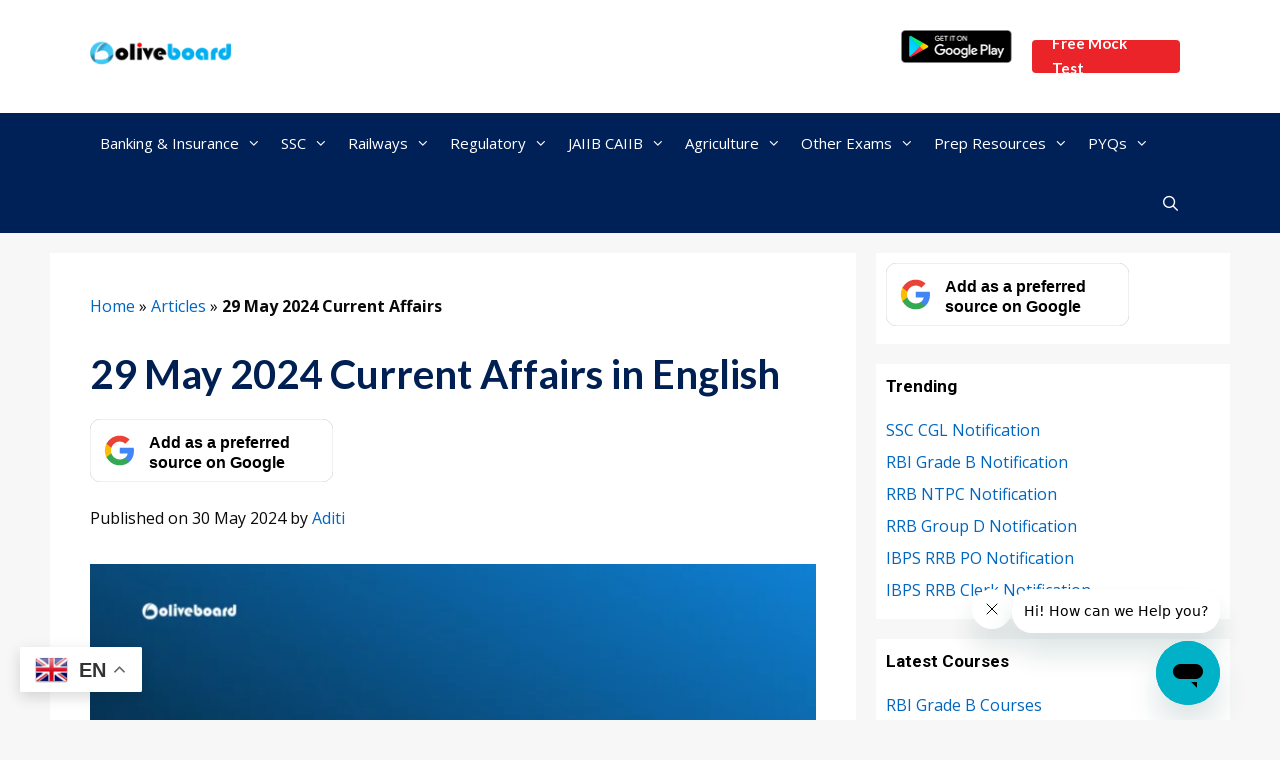

--- FILE ---
content_type: text/html; charset=UTF-8
request_url: https://www.oliveboard.in/blog/29-may-2024-current-affairs/
body_size: 37468
content:
<!DOCTYPE html>
<html lang="en-US">
<head>
	<meta charset="UTF-8">
	<meta name='robots' content='index, follow, max-image-preview:large, max-snippet:-1, max-video-preview:-1' />
	<style>img:is([sizes="auto" i], [sizes^="auto," i]) { contain-intrinsic-size: 3000px 1500px }</style>
	<meta name="viewport" content="width=device-width, initial-scale=1">
	<!-- This site is optimized with the Yoast SEO Premium plugin v26.6 (Yoast SEO v26.6) - https://yoast.com/wordpress/plugins/seo/ -->
	<title>29 May 2024 Current Affairs in English</title>
	<meta name="description" content="In this article you will get to know about 29 May 2024 Current Affairs. For more information on 29 May 2024 Daily Current Affairs read the full article." />
	<link rel="canonical" href="https://www.oliveboard.in/blog/29-may-2024-current-affairs/" />
	<meta property="og:locale" content="en_US" />
	<meta property="og:type" content="article" />
	<meta property="og:title" content="29 May 2024 Current Affairs in English" />
	<meta property="og:description" content="Today&#039;s Current Affairs - 29 May 2024 29 May 2024 Current Affairs refers to the latest news and events happening worldwide and are relevant to our daily" />
	<meta property="og:url" content="https://www.oliveboard.in/blog/29-may-2024-current-affairs/" />
	<meta property="og:site_name" content="Oliveboard" />
	<meta property="article:publisher" content="https://www.facebook.com/Oliveboard" />
	<meta property="article:published_time" content="2024-05-30T04:01:09+00:00" />
	<meta property="article:modified_time" content="2024-05-30T04:01:20+00:00" />
	<meta property="og:image" content="https://www.oliveboard.in/blog/wp-content/uploads/2024/05/29-May-2024-Current-Affairs-in-English.webp" />
	<meta property="og:image:width" content="730" />
	<meta property="og:image:height" content="480" />
	<meta property="og:image:type" content="image/webp" />
	<meta name="author" content="Aditi" />
	<meta name="twitter:card" content="summary_large_image" />
	<meta name="twitter:creator" content="@Oliveboard" />
	<meta name="twitter:site" content="@Oliveboard" />
	<meta name="twitter:label1" content="Written by" />
	<meta name="twitter:data1" content="Aditi" />
	<meta name="twitter:label2" content="Est. reading time" />
	<meta name="twitter:data2" content="8 minutes" />
	<script type="application/ld+json" class="yoast-schema-graph">{"@context":"https://schema.org","@graph":[{"@type":"NewsArticle","@id":"https://www.oliveboard.in/blog/29-may-2024-current-affairs/#article","isPartOf":{"@id":"https://www.oliveboard.in/blog/29-may-2024-current-affairs/"},"author":{"name":"Aditi","@id":"https://www.oliveboard.in/blog/#/schema/person/7c2fe6424b009725f49422da72b5cef7"},"headline":"29 May 2024 Current Affairs in English","datePublished":"2024-05-30T04:01:09+00:00","dateModified":"2024-05-30T04:01:20+00:00","mainEntityOfPage":{"@id":"https://www.oliveboard.in/blog/29-may-2024-current-affairs/"},"wordCount":1542,"publisher":{"@id":"https://www.oliveboard.in/blog/#organization"},"image":{"@id":"https://www.oliveboard.in/blog/29-may-2024-current-affairs/#primaryimage"},"thumbnailUrl":"https://www.oliveboard.in/blog/wp-content/uploads/2024/05/29-May-2024-Current-Affairs-in-English.webp","keywords":["29 May 2024 Current Affairs","29 May 2024 Current Affairs in English","Current Affairs","Current Affairs 2024","Daily Current Affairs","Daily Current Affairs 2024","Daily Current Affairs PDF","Latest current affairs","Today Current Affairs","Today Current Affairs 2024","today current affairs pdf","UPSC CSE Current Affairs"],"articleSection":["Articles"],"inLanguage":"en-US"},{"@type":"WebPage","@id":"https://www.oliveboard.in/blog/29-may-2024-current-affairs/","url":"https://www.oliveboard.in/blog/29-may-2024-current-affairs/","name":"29 May 2024 Current Affairs in English","isPartOf":{"@id":"https://www.oliveboard.in/blog/#website"},"primaryImageOfPage":{"@id":"https://www.oliveboard.in/blog/29-may-2024-current-affairs/#primaryimage"},"image":{"@id":"https://www.oliveboard.in/blog/29-may-2024-current-affairs/#primaryimage"},"thumbnailUrl":"https://www.oliveboard.in/blog/wp-content/uploads/2024/05/29-May-2024-Current-Affairs-in-English.webp","datePublished":"2024-05-30T04:01:09+00:00","dateModified":"2024-05-30T04:01:20+00:00","description":"In this article you will get to know about 29 May 2024 Current Affairs. For more information on 29 May 2024 Daily Current Affairs read the full article.","breadcrumb":{"@id":"https://www.oliveboard.in/blog/29-may-2024-current-affairs/#breadcrumb"},"inLanguage":"en-US","potentialAction":[{"@type":"ReadAction","target":["https://www.oliveboard.in/blog/29-may-2024-current-affairs/"]}]},{"@type":"ImageObject","inLanguage":"en-US","@id":"https://www.oliveboard.in/blog/29-may-2024-current-affairs/#primaryimage","url":"https://www.oliveboard.in/blog/wp-content/uploads/2024/05/29-May-2024-Current-Affairs-in-English.webp","contentUrl":"https://www.oliveboard.in/blog/wp-content/uploads/2024/05/29-May-2024-Current-Affairs-in-English.webp","width":730,"height":480,"caption":"29 May 2024 Current Affairs in English"},{"@type":"BreadcrumbList","@id":"https://www.oliveboard.in/blog/29-may-2024-current-affairs/#breadcrumb","itemListElement":[{"@type":"ListItem","position":1,"name":"Home","item":"https://www.oliveboard.in/blog/"},{"@type":"ListItem","position":2,"name":"Articles","item":"https://www.oliveboard.in/blog/category/articles/"},{"@type":"ListItem","position":3,"name":"29 May 2024 Current Affairs"}]},{"@type":"WebSite","@id":"https://www.oliveboard.in/blog/#website","url":"https://www.oliveboard.in/blog/","name":"Oliveboard","description":"Free Govt. Exam Alerts &amp; Resources","publisher":{"@id":"https://www.oliveboard.in/blog/#organization"},"potentialAction":[{"@type":"SearchAction","target":{"@type":"EntryPoint","urlTemplate":"https://www.oliveboard.in/blog/?s={search_term_string}"},"query-input":{"@type":"PropertyValueSpecification","valueRequired":true,"valueName":"search_term_string"}}],"inLanguage":"en-US"},{"@type":"Organization","@id":"https://www.oliveboard.in/blog/#organization","name":"Oliveboard","url":"https://www.oliveboard.in/blog/","logo":{"@type":"ImageObject","inLanguage":"en-US","@id":"https://www.oliveboard.in/blog/#/schema/logo/image/","url":"https://www.oliveboard.in/blog/wp-content/uploads/2021/11/logo.png","contentUrl":"https://www.oliveboard.in/blog/wp-content/uploads/2021/11/logo.png","width":150,"height":40,"caption":"Oliveboard"},"image":{"@id":"https://www.oliveboard.in/blog/#/schema/logo/image/"},"sameAs":["https://www.facebook.com/Oliveboard","https://x.com/Oliveboard","https://www.instagram.com/oliveboard.in/","https://www.youtube.com/channel/UCRvrHAyNdOMI_JBkE2pjZtw?sub_confirmation=1"]},{"@type":"Person","@id":"https://www.oliveboard.in/blog/#/schema/person/7c2fe6424b009725f49422da72b5cef7","name":"Aditi","image":{"@type":"ImageObject","inLanguage":"en-US","@id":"https://www.oliveboard.in/blog/#/schema/person/image/","url":"https://secure.gravatar.com/avatar/9662994e48237242d9a0f41ea6ff835cc80d942a27dfc2e9be45a90c20b4c570?s=96&d=mm&r=g","contentUrl":"https://secure.gravatar.com/avatar/9662994e48237242d9a0f41ea6ff835cc80d942a27dfc2e9be45a90c20b4c570?s=96&d=mm&r=g","caption":"Aditi"},"description":"Hello, I'm Aditi, the creative mind behind the words at Oliveboard. As a content writer specializing in state-level exams, my mission is to unravel the complexities of exam information, ensuring aspiring candidates find clarity and confidence. Having walked the path of an aspirant myself, I bring a unique perspective to my work, crafting accessible content on Exam Notifications, Admit Cards, and Results. At Oliveboard, I play a crucial role in empowering candidates throughout their exam journey. My dedication lies in making the seemingly daunting process not only understandable but also rewarding. Join me as I break down barriers in exam preparation, providing timely insights and valuable resources. Let's navigate the path to success together, one well-informed step at a time."}]}</script>
	<!-- / Yoast SEO Premium plugin. -->


<link rel='dns-prefetch' href='//www.oliveboard.in' />
<link href='https://fonts.gstatic.com' crossorigin rel='preconnect' />
<link href='https://fonts.googleapis.com' crossorigin rel='preconnect' />
<link rel="alternate" type="application/rss+xml" title="Oliveboard &raquo; Feed" href="https://www.oliveboard.in/blog/feed/" />
<link rel="alternate" type="application/rss+xml" title="Oliveboard &raquo; Comments Feed" href="https://www.oliveboard.in/blog/comments/feed/" />
<link rel='stylesheet' id='generate-fonts-css' href='//fonts.googleapis.com/css?family=Open+Sans:300,300italic,regular,italic,600,600italic,700,700italic,800,800italic|Roboto:100,100italic,300,300italic,regular,italic,500,500italic,700,700italic,900,900italic|Lato:100,100italic,300,300italic,regular,italic,700,700italic,900,900italic|Montserrat:100,100italic,200,200italic,300,300italic,regular,italic,500,500italic,600,600italic,700,700italic,800,800italic,900,900italic' media='all' />
<link rel='stylesheet' id='wp-block-library-css' href='https://www.oliveboard.in/blog/wp-includes/css/dist/block-library/style.min.css?ver=6.8.2' media='all' />
<style id='classic-theme-styles-inline-css'>
/*! This file is auto-generated */
.wp-block-button__link{color:#fff;background-color:#32373c;border-radius:9999px;box-shadow:none;text-decoration:none;padding:calc(.667em + 2px) calc(1.333em + 2px);font-size:1.125em}.wp-block-file__button{background:#32373c;color:#fff;text-decoration:none}
</style>
<style id='global-styles-inline-css'>
:root{--wp--preset--aspect-ratio--square: 1;--wp--preset--aspect-ratio--4-3: 4/3;--wp--preset--aspect-ratio--3-4: 3/4;--wp--preset--aspect-ratio--3-2: 3/2;--wp--preset--aspect-ratio--2-3: 2/3;--wp--preset--aspect-ratio--16-9: 16/9;--wp--preset--aspect-ratio--9-16: 9/16;--wp--preset--color--black: #000000;--wp--preset--color--cyan-bluish-gray: #abb8c3;--wp--preset--color--white: #ffffff;--wp--preset--color--pale-pink: #f78da7;--wp--preset--color--vivid-red: #cf2e2e;--wp--preset--color--luminous-vivid-orange: #ff6900;--wp--preset--color--luminous-vivid-amber: #fcb900;--wp--preset--color--light-green-cyan: #7bdcb5;--wp--preset--color--vivid-green-cyan: #00d084;--wp--preset--color--pale-cyan-blue: #8ed1fc;--wp--preset--color--vivid-cyan-blue: #0693e3;--wp--preset--color--vivid-purple: #9b51e0;--wp--preset--color--contrast: var(--contrast);--wp--preset--color--contrast-2: var(--contrast-2);--wp--preset--color--contrast-3: var(--contrast-3);--wp--preset--color--base: var(--base);--wp--preset--color--base-2: var(--base-2);--wp--preset--color--base-3: var(--base-3);--wp--preset--color--accent: var(--accent);--wp--preset--gradient--vivid-cyan-blue-to-vivid-purple: linear-gradient(135deg,rgba(6,147,227,1) 0%,rgb(155,81,224) 100%);--wp--preset--gradient--light-green-cyan-to-vivid-green-cyan: linear-gradient(135deg,rgb(122,220,180) 0%,rgb(0,208,130) 100%);--wp--preset--gradient--luminous-vivid-amber-to-luminous-vivid-orange: linear-gradient(135deg,rgba(252,185,0,1) 0%,rgba(255,105,0,1) 100%);--wp--preset--gradient--luminous-vivid-orange-to-vivid-red: linear-gradient(135deg,rgba(255,105,0,1) 0%,rgb(207,46,46) 100%);--wp--preset--gradient--very-light-gray-to-cyan-bluish-gray: linear-gradient(135deg,rgb(238,238,238) 0%,rgb(169,184,195) 100%);--wp--preset--gradient--cool-to-warm-spectrum: linear-gradient(135deg,rgb(74,234,220) 0%,rgb(151,120,209) 20%,rgb(207,42,186) 40%,rgb(238,44,130) 60%,rgb(251,105,98) 80%,rgb(254,248,76) 100%);--wp--preset--gradient--blush-light-purple: linear-gradient(135deg,rgb(255,206,236) 0%,rgb(152,150,240) 100%);--wp--preset--gradient--blush-bordeaux: linear-gradient(135deg,rgb(254,205,165) 0%,rgb(254,45,45) 50%,rgb(107,0,62) 100%);--wp--preset--gradient--luminous-dusk: linear-gradient(135deg,rgb(255,203,112) 0%,rgb(199,81,192) 50%,rgb(65,88,208) 100%);--wp--preset--gradient--pale-ocean: linear-gradient(135deg,rgb(255,245,203) 0%,rgb(182,227,212) 50%,rgb(51,167,181) 100%);--wp--preset--gradient--electric-grass: linear-gradient(135deg,rgb(202,248,128) 0%,rgb(113,206,126) 100%);--wp--preset--gradient--midnight: linear-gradient(135deg,rgb(2,3,129) 0%,rgb(40,116,252) 100%);--wp--preset--font-size--small: 13px;--wp--preset--font-size--medium: 20px;--wp--preset--font-size--large: 36px;--wp--preset--font-size--x-large: 42px;--wp--preset--spacing--20: 0.44rem;--wp--preset--spacing--30: 0.67rem;--wp--preset--spacing--40: 1rem;--wp--preset--spacing--50: 1.5rem;--wp--preset--spacing--60: 2.25rem;--wp--preset--spacing--70: 3.38rem;--wp--preset--spacing--80: 5.06rem;--wp--preset--shadow--natural: 6px 6px 9px rgba(0, 0, 0, 0.2);--wp--preset--shadow--deep: 12px 12px 50px rgba(0, 0, 0, 0.4);--wp--preset--shadow--sharp: 6px 6px 0px rgba(0, 0, 0, 0.2);--wp--preset--shadow--outlined: 6px 6px 0px -3px rgba(255, 255, 255, 1), 6px 6px rgba(0, 0, 0, 1);--wp--preset--shadow--crisp: 6px 6px 0px rgba(0, 0, 0, 1);}:where(.is-layout-flex){gap: 0.5em;}:where(.is-layout-grid){gap: 0.5em;}body .is-layout-flex{display: flex;}.is-layout-flex{flex-wrap: wrap;align-items: center;}.is-layout-flex > :is(*, div){margin: 0;}body .is-layout-grid{display: grid;}.is-layout-grid > :is(*, div){margin: 0;}:where(.wp-block-columns.is-layout-flex){gap: 2em;}:where(.wp-block-columns.is-layout-grid){gap: 2em;}:where(.wp-block-post-template.is-layout-flex){gap: 1.25em;}:where(.wp-block-post-template.is-layout-grid){gap: 1.25em;}.has-black-color{color: var(--wp--preset--color--black) !important;}.has-cyan-bluish-gray-color{color: var(--wp--preset--color--cyan-bluish-gray) !important;}.has-white-color{color: var(--wp--preset--color--white) !important;}.has-pale-pink-color{color: var(--wp--preset--color--pale-pink) !important;}.has-vivid-red-color{color: var(--wp--preset--color--vivid-red) !important;}.has-luminous-vivid-orange-color{color: var(--wp--preset--color--luminous-vivid-orange) !important;}.has-luminous-vivid-amber-color{color: var(--wp--preset--color--luminous-vivid-amber) !important;}.has-light-green-cyan-color{color: var(--wp--preset--color--light-green-cyan) !important;}.has-vivid-green-cyan-color{color: var(--wp--preset--color--vivid-green-cyan) !important;}.has-pale-cyan-blue-color{color: var(--wp--preset--color--pale-cyan-blue) !important;}.has-vivid-cyan-blue-color{color: var(--wp--preset--color--vivid-cyan-blue) !important;}.has-vivid-purple-color{color: var(--wp--preset--color--vivid-purple) !important;}.has-black-background-color{background-color: var(--wp--preset--color--black) !important;}.has-cyan-bluish-gray-background-color{background-color: var(--wp--preset--color--cyan-bluish-gray) !important;}.has-white-background-color{background-color: var(--wp--preset--color--white) !important;}.has-pale-pink-background-color{background-color: var(--wp--preset--color--pale-pink) !important;}.has-vivid-red-background-color{background-color: var(--wp--preset--color--vivid-red) !important;}.has-luminous-vivid-orange-background-color{background-color: var(--wp--preset--color--luminous-vivid-orange) !important;}.has-luminous-vivid-amber-background-color{background-color: var(--wp--preset--color--luminous-vivid-amber) !important;}.has-light-green-cyan-background-color{background-color: var(--wp--preset--color--light-green-cyan) !important;}.has-vivid-green-cyan-background-color{background-color: var(--wp--preset--color--vivid-green-cyan) !important;}.has-pale-cyan-blue-background-color{background-color: var(--wp--preset--color--pale-cyan-blue) !important;}.has-vivid-cyan-blue-background-color{background-color: var(--wp--preset--color--vivid-cyan-blue) !important;}.has-vivid-purple-background-color{background-color: var(--wp--preset--color--vivid-purple) !important;}.has-black-border-color{border-color: var(--wp--preset--color--black) !important;}.has-cyan-bluish-gray-border-color{border-color: var(--wp--preset--color--cyan-bluish-gray) !important;}.has-white-border-color{border-color: var(--wp--preset--color--white) !important;}.has-pale-pink-border-color{border-color: var(--wp--preset--color--pale-pink) !important;}.has-vivid-red-border-color{border-color: var(--wp--preset--color--vivid-red) !important;}.has-luminous-vivid-orange-border-color{border-color: var(--wp--preset--color--luminous-vivid-orange) !important;}.has-luminous-vivid-amber-border-color{border-color: var(--wp--preset--color--luminous-vivid-amber) !important;}.has-light-green-cyan-border-color{border-color: var(--wp--preset--color--light-green-cyan) !important;}.has-vivid-green-cyan-border-color{border-color: var(--wp--preset--color--vivid-green-cyan) !important;}.has-pale-cyan-blue-border-color{border-color: var(--wp--preset--color--pale-cyan-blue) !important;}.has-vivid-cyan-blue-border-color{border-color: var(--wp--preset--color--vivid-cyan-blue) !important;}.has-vivid-purple-border-color{border-color: var(--wp--preset--color--vivid-purple) !important;}.has-vivid-cyan-blue-to-vivid-purple-gradient-background{background: var(--wp--preset--gradient--vivid-cyan-blue-to-vivid-purple) !important;}.has-light-green-cyan-to-vivid-green-cyan-gradient-background{background: var(--wp--preset--gradient--light-green-cyan-to-vivid-green-cyan) !important;}.has-luminous-vivid-amber-to-luminous-vivid-orange-gradient-background{background: var(--wp--preset--gradient--luminous-vivid-amber-to-luminous-vivid-orange) !important;}.has-luminous-vivid-orange-to-vivid-red-gradient-background{background: var(--wp--preset--gradient--luminous-vivid-orange-to-vivid-red) !important;}.has-very-light-gray-to-cyan-bluish-gray-gradient-background{background: var(--wp--preset--gradient--very-light-gray-to-cyan-bluish-gray) !important;}.has-cool-to-warm-spectrum-gradient-background{background: var(--wp--preset--gradient--cool-to-warm-spectrum) !important;}.has-blush-light-purple-gradient-background{background: var(--wp--preset--gradient--blush-light-purple) !important;}.has-blush-bordeaux-gradient-background{background: var(--wp--preset--gradient--blush-bordeaux) !important;}.has-luminous-dusk-gradient-background{background: var(--wp--preset--gradient--luminous-dusk) !important;}.has-pale-ocean-gradient-background{background: var(--wp--preset--gradient--pale-ocean) !important;}.has-electric-grass-gradient-background{background: var(--wp--preset--gradient--electric-grass) !important;}.has-midnight-gradient-background{background: var(--wp--preset--gradient--midnight) !important;}.has-small-font-size{font-size: var(--wp--preset--font-size--small) !important;}.has-medium-font-size{font-size: var(--wp--preset--font-size--medium) !important;}.has-large-font-size{font-size: var(--wp--preset--font-size--large) !important;}.has-x-large-font-size{font-size: var(--wp--preset--font-size--x-large) !important;}
:where(.wp-block-post-template.is-layout-flex){gap: 1.25em;}:where(.wp-block-post-template.is-layout-grid){gap: 1.25em;}
:where(.wp-block-columns.is-layout-flex){gap: 2em;}:where(.wp-block-columns.is-layout-grid){gap: 2em;}
:root :where(.wp-block-pullquote){font-size: 1.5em;line-height: 1.6;}
</style>
<link rel='stylesheet' id='ez-toc-css' href='https://www.oliveboard.in/blog/wp-content/plugins/easy-table-of-contents/assets/css/screen.min.css?ver=2.0.77' media='all' />
<style id='ez-toc-inline-css'>
div#ez-toc-container .ez-toc-title {font-size: 15px;}div#ez-toc-container .ez-toc-title {font-weight: 500;}div#ez-toc-container ul li , div#ez-toc-container ul li a {font-size: 95%;}div#ez-toc-container ul li , div#ez-toc-container ul li a {font-weight: 500;}div#ez-toc-container nav ul ul li {font-size: 90%;}.ez-toc-box-title {font-weight: bold; margin-bottom: 10px; text-align: center; text-transform: uppercase; letter-spacing: 1px; color: #666; padding-bottom: 5px;position:absolute;top:-4%;left:5%;background-color: inherit;transition: top 0.3s ease;}.ez-toc-box-title.toc-closed {top:-25%;}
.ez-toc-container-direction {direction: ltr;}.ez-toc-counter ul {direction: ltr;counter-reset: item ;}.ez-toc-counter nav ul li a::before {content: counter(item, disc) '  ';margin-right: .2em; counter-increment: item;flex-grow: 0;flex-shrink: 0;float: left; }.ez-toc-widget-direction {direction: ltr;}.ez-toc-widget-container ul {direction: ltr;counter-reset: item ;}.ez-toc-widget-container nav ul li a::before {content: counter(item, disc) '  ';margin-right: .2em; counter-increment: item;flex-grow: 0;flex-shrink: 0;float: left; }
</style>
<link rel='stylesheet' id='generate-style-css' href='https://www.oliveboard.in/blog/wp-content/themes/generatepress/assets/css/all.min.css?ver=3.6.0' media='all' />
<style id='generate-style-inline-css'>
.entry-header .entry-meta {display:none;}
body{background-color:#f7f7f7;color:#0a0a0a;}a{color:#0066bf;}a:hover, a:focus, a:active{color:#000000;}body .grid-container{max-width:1100px;}.wp-block-group__inner-container{max-width:1100px;margin-left:auto;margin-right:auto;}.site-header .header-image{width:142px;}.navigation-search{position:absolute;left:-99999px;pointer-events:none;visibility:hidden;z-index:20;width:100%;top:0;transition:opacity 100ms ease-in-out;opacity:0;}.navigation-search.nav-search-active{left:0;right:0;pointer-events:auto;visibility:visible;opacity:1;}.navigation-search input[type="search"]{outline:0;border:0;vertical-align:bottom;line-height:1;opacity:0.9;width:100%;z-index:20;border-radius:0;-webkit-appearance:none;height:60px;}.navigation-search input::-ms-clear{display:none;width:0;height:0;}.navigation-search input::-ms-reveal{display:none;width:0;height:0;}.navigation-search input::-webkit-search-decoration, .navigation-search input::-webkit-search-cancel-button, .navigation-search input::-webkit-search-results-button, .navigation-search input::-webkit-search-results-decoration{display:none;}.main-navigation li.search-item{z-index:21;}li.search-item.active{transition:opacity 100ms ease-in-out;}.nav-left-sidebar .main-navigation li.search-item.active,.nav-right-sidebar .main-navigation li.search-item.active{width:auto;display:inline-block;float:right;}.gen-sidebar-nav .navigation-search{top:auto;bottom:0;}:root{--contrast:#222222;--contrast-2:#575760;--contrast-3:#b2b2be;--base:#f0f0f0;--base-2:#f7f8f9;--base-3:#ffffff;--accent:#1e73be;}:root .has-contrast-color{color:var(--contrast);}:root .has-contrast-background-color{background-color:var(--contrast);}:root .has-contrast-2-color{color:var(--contrast-2);}:root .has-contrast-2-background-color{background-color:var(--contrast-2);}:root .has-contrast-3-color{color:var(--contrast-3);}:root .has-contrast-3-background-color{background-color:var(--contrast-3);}:root .has-base-color{color:var(--base);}:root .has-base-background-color{background-color:var(--base);}:root .has-base-2-color{color:var(--base-2);}:root .has-base-2-background-color{background-color:var(--base-2);}:root .has-base-3-color{color:var(--base-3);}:root .has-base-3-background-color{background-color:var(--base-3);}:root .has-accent-color{color:var(--accent);}:root .has-accent-background-color{background-color:var(--accent);}body, button, input, select, textarea{font-family:"Open Sans", sans-serif;font-size:16px;}body{line-height:1.7;}.entry-content > [class*="wp-block-"]:not(:last-child):not(.wp-block-heading){margin-bottom:1.5em;}.main-navigation .main-nav ul ul li a{font-size:14px;}.widget-title{font-family:"Roboto", sans-serif;font-weight:bold;font-size:17px;margin-bottom:18px;}.sidebar .widget, .footer-widgets .widget{font-size:16px;}button:not(.menu-toggle),html input[type="button"],input[type="reset"],input[type="submit"],.button,.wp-block-button .wp-block-button__link{font-family:"Lato", sans-serif;font-weight:700;text-transform:capitalize;font-size:15px;}h1{font-family:"Lato", sans-serif;font-weight:400;font-size:40px;line-height:1.5em;}h2{font-family:"Lato", sans-serif;font-weight:700;font-size:23px;line-height:1.5em;margin-bottom:15px;}h3{font-family:"Lato", sans-serif;font-weight:bold;font-size:19px;line-height:1.5em;margin-bottom:15px;}h4{font-family:"Lato", sans-serif;font-weight:bold;font-size:18px;line-height:1.5em;}h5{font-family:"Montserrat", sans-serif;font-weight:bold;font-size:17px;}h6{font-family:"Montserrat", sans-serif;font-weight:bold;font-size:15px;}.site-info{font-family:"Roboto", sans-serif;font-size:12px;}@media (max-width:768px){h1{font-size:24px;}h2{font-size:23px;}}.top-bar{background-color:#636363;color:#ffffff;}.top-bar a{color:#ffffff;}.top-bar a:hover{color:#303030;}.site-header{background-color:#ffffff;color:#3a3a3a;}.site-header a{color:#3a3a3a;}.main-title a,.main-title a:hover{color:#3a3a3a;}.site-description{color:#757575;}.main-navigation,.main-navigation ul ul{background-color:#002157;}.main-navigation .main-nav ul li a, .main-navigation .menu-toggle, .main-navigation .menu-bar-items{color:#ffffff;}.main-navigation .main-nav ul li:not([class*="current-menu-"]):hover > a, .main-navigation .main-nav ul li:not([class*="current-menu-"]):focus > a, .main-navigation .main-nav ul li.sfHover:not([class*="current-menu-"]) > a, .main-navigation .menu-bar-item:hover > a, .main-navigation .menu-bar-item.sfHover > a{color:#ffffff;background-color:#010051;}button.menu-toggle:hover,button.menu-toggle:focus,.main-navigation .mobile-bar-items a,.main-navigation .mobile-bar-items a:hover,.main-navigation .mobile-bar-items a:focus{color:#ffffff;}.main-navigation .main-nav ul li[class*="current-menu-"] > a{color:#ffffff;background-color:#00698c;}.navigation-search input[type="search"],.navigation-search input[type="search"]:active, .navigation-search input[type="search"]:focus, .main-navigation .main-nav ul li.search-item.active > a, .main-navigation .menu-bar-items .search-item.active > a{color:#0a0002;background-color:#eeeeee;opacity:1;}.main-navigation ul ul{background-color:#002157;}.main-navigation .main-nav ul ul li a{color:#f7f7f7;}.main-navigation .main-nav ul ul li:not([class*="current-menu-"]):hover > a,.main-navigation .main-nav ul ul li:not([class*="current-menu-"]):focus > a, .main-navigation .main-nav ul ul li.sfHover:not([class*="current-menu-"]) > a{color:#1c1c1c;background-color:#f7f7f7;}.main-navigation .main-nav ul ul li[class*="current-menu-"] > a{color:#f7f7f7;background-color:#00698c;}.separate-containers .inside-article, .separate-containers .comments-area, .separate-containers .page-header, .one-container .container, .separate-containers .paging-navigation, .inside-page-header{background-color:#ffffff;}.entry-meta{color:#595959;}.entry-meta a{color:#595959;}.entry-meta a:hover{color:#010051;}.sidebar .widget{color:#70778b;background-color:#ffffff;}.sidebar .widget .widget-title{color:#000000;}.footer-widgets{background-color:#f1f3f9;}.footer-widgets .widget-title{color:#000000;}.site-info{color:#222222;background-color:#f1f3f9;}.site-info a{color:#ffffff;}.site-info a:hover{color:#606060;}.footer-bar .widget_nav_menu .current-menu-item a{color:#606060;}input[type="text"],input[type="email"],input[type="url"],input[type="password"],input[type="search"],input[type="tel"],input[type="number"],textarea,select{color:#666666;background-color:#fafafa;border-color:#cccccc;}input[type="text"]:focus,input[type="email"]:focus,input[type="url"]:focus,input[type="password"]:focus,input[type="search"]:focus,input[type="tel"]:focus,input[type="number"]:focus,textarea:focus,select:focus{color:#666666;background-color:#ffffff;border-color:#bfbfbf;}button,html input[type="button"],input[type="reset"],input[type="submit"],a.button,a.wp-block-button__link:not(.has-background){color:var(--base-3);background-color:#36B37E;}button:hover,html input[type="button"]:hover,input[type="reset"]:hover,input[type="submit"]:hover,a.button:hover,button:focus,html input[type="button"]:focus,input[type="reset"]:focus,input[type="submit"]:focus,a.button:focus,a.wp-block-button__link:not(.has-background):active,a.wp-block-button__link:not(.has-background):focus,a.wp-block-button__link:not(.has-background):hover{color:var(--base-3);background-color:#1d8f5f;}a.generate-back-to-top{background-color:rgba( 0,0,0,0.4 );color:#ffffff;}a.generate-back-to-top:hover,a.generate-back-to-top:focus{background-color:rgba( 0,0,0,0.6 );color:#ffffff;}:root{--gp-search-modal-bg-color:var(--base-3);--gp-search-modal-text-color:var(--contrast);--gp-search-modal-overlay-bg-color:rgba(0,0,0,0.2);}@media (max-width: 768px){.main-navigation .menu-bar-item:hover > a, .main-navigation .menu-bar-item.sfHover > a{background:none;color:#ffffff;}}.inside-top-bar{padding:10px;}.site-main .wp-block-group__inner-container{padding:40px;}.entry-content .alignwide, body:not(.no-sidebar) .entry-content .alignfull{margin-left:-40px;width:calc(100% + 80px);max-width:calc(100% + 80px);}.container.grid-container{max-width:1180px;}.main-navigation .main-nav ul li a,.menu-toggle,.main-navigation .mobile-bar-items a{padding-left:10px;padding-right:10px;}.main-navigation .main-nav ul ul li a{padding:10px;}.rtl .menu-item-has-children .dropdown-menu-toggle{padding-left:10px;}.menu-item-has-children .dropdown-menu-toggle{padding-right:10px;}.rtl .main-navigation .main-nav ul li.menu-item-has-children > a{padding-right:10px;}.widget-area .widget{padding:10px;}.site-info{padding:30px 20px 20px 20px;}@media (max-width:768px){.separate-containers .inside-article, .separate-containers .comments-area, .separate-containers .page-header, .separate-containers .paging-navigation, .one-container .site-content, .inside-page-header{padding:20px;}.site-main .wp-block-group__inner-container{padding:20px;}.site-info{padding-right:10px;padding-left:10px;}.entry-content .alignwide, body:not(.no-sidebar) .entry-content .alignfull{margin-left:-20px;width:calc(100% + 40px);max-width:calc(100% + 40px);}}/* End cached CSS */@media (max-width: 768px){.main-navigation .menu-toggle,.main-navigation .mobile-bar-items,.sidebar-nav-mobile:not(#sticky-placeholder){display:block;}.main-navigation ul,.gen-sidebar-nav{display:none;}[class*="nav-float-"] .site-header .inside-header > *{float:none;clear:both;}}
.main-navigation .slideout-toggle a:before,.slide-opened .slideout-overlay .slideout-exit:before{font-family:GeneratePress;}.slideout-navigation .dropdown-menu-toggle:before{content:"\f107" !important;}.slideout-navigation .sfHover > a .dropdown-menu-toggle:before{content:"\f106" !important;}
h2.entry-title{font-weight:normal;text-transform:none;font-size:24px;}.navigation-branding .main-title{font-weight:bold;text-transform:none;font-size:25px;}@media (max-width:768px){h2.entry-title{font-size:22px;}}@media (max-width: 768px){.navigation-branding .main-title{font-size:0px;}}
.main-navigation.toggled .main-nav > ul{background-color: #002157}
</style>
<link rel='stylesheet' id='generate-font-icons-css' href='https://www.oliveboard.in/blog/wp-content/themes/generatepress/assets/css/components/font-icons.min.css?ver=3.6.0' media='all' />
<link rel='stylesheet' id='generate-blog-css' href='https://www.oliveboard.in/blog/wp-content/plugins/gp-premium/blog/functions/css/style-min.css?ver=1.9.1' media='all' />
<link rel='stylesheet' id='generate-navigation-branding-css' href='https://www.oliveboard.in/blog/wp-content/plugins/gp-premium/menu-plus/functions/css/navigation-branding.min.css?ver=1.9.1' media='all' />
<style id='generate-navigation-branding-inline-css'>
@media (max-width: 768px){.site-header, #site-navigation, #sticky-navigation{display:none !important;opacity:0.0;}#mobile-header{display:block !important;width:100% !important;}#mobile-header .main-nav > ul{display:none;}#mobile-header.toggled .main-nav > ul, #mobile-header .menu-toggle, #mobile-header .mobile-bar-items{display:block;}#mobile-header .main-nav{-ms-flex:0 0 100%;flex:0 0 100%;-webkit-box-ordinal-group:5;-ms-flex-order:4;order:4;}}.navigation-branding img, .site-logo.mobile-header-logo img{height:60px;width:auto;}.navigation-branding .main-title{line-height:60px;}@media (max-width: 1110px){#site-navigation .navigation-branding, #sticky-navigation .navigation-branding{margin-left:10px;}}@media (max-width: 768px){.main-navigation:not(.slideout-navigation) .main-nav{-ms-flex:0 0 100%;flex:0 0 100%;}.main-navigation:not(.slideout-navigation) .inside-navigation{-ms-flex-wrap:wrap;flex-wrap:wrap;display:-webkit-box;display:-ms-flexbox;display:flex;}.nav-aligned-center .navigation-branding, .nav-aligned-left .navigation-branding{margin-right:auto;}.nav-aligned-center  .main-navigation.has-branding:not(.slideout-navigation) .inside-navigation .main-nav,.nav-aligned-center  .main-navigation.has-sticky-branding.navigation-stick .inside-navigation .main-nav,.nav-aligned-left  .main-navigation.has-branding:not(.slideout-navigation) .inside-navigation .main-nav,.nav-aligned-left  .main-navigation.has-sticky-branding.navigation-stick .inside-navigation .main-nav{margin-right:0px;}}
</style>
<link rel='stylesheet' id='welcomebar-front-css' href='https://www.oliveboard.in/blog/wp-content/plugins/mystickymenu-pro/css/welcomebar-front.css?ver=2.6.5' media='all' />
<link rel='stylesheet' id='welcomebar-animate-css' href='https://www.oliveboard.in/blog/wp-content/plugins/mystickymenu-pro/css/welcomebar-animate.css?ver=2.6.5' media='all' />
<script src="https://www.oliveboard.in/blog/wp-includes/js/jquery/jquery.min.js?ver=3.7.1" id="jquery-core-js"></script>
<script src="https://www.oliveboard.in/blog/wp-includes/js/jquery/jquery-migrate.min.js?ver=3.4.1" id="jquery-migrate-js"></script>
<link rel="https://api.w.org/" href="https://www.oliveboard.in/blog/wp-json/" /><link rel="alternate" title="JSON" type="application/json" href="https://www.oliveboard.in/blog/wp-json/wp/v2/posts/178897" /><link rel="EditURI" type="application/rsd+xml" title="RSD" href="https://www.oliveboard.in/blog/xmlrpc.php?rsd" />
<meta name="generator" content="WordPress 6.8.2" />
<link rel='shortlink' href='https://www.oliveboard.in/blog/?p=178897' />
<link rel="alternate" title="oEmbed (JSON)" type="application/json+oembed" href="https://www.oliveboard.in/blog/wp-json/oembed/1.0/embed?url=https%3A%2F%2Fwww.oliveboard.in%2Fblog%2F29-may-2024-current-affairs%2F" />
<link rel="alternate" title="oEmbed (XML)" type="text/xml+oembed" href="https://www.oliveboard.in/blog/wp-json/oembed/1.0/embed?url=https%3A%2F%2Fwww.oliveboard.in%2Fblog%2F29-may-2024-current-affairs%2F&#038;format=xml" />
<style id="mystickymenu" type="text/css">#mysticky-nav { width:100%; position: static; }#mysticky-nav.wrapfixed { position:fixed; left: 0px; margin-top:0px;  z-index: 99990; -webkit-transition: 0.3s; -moz-transition: 0.3s; -o-transition: 0.3s; transition: 0.3s; -ms-filter:"progid:DXImageTransform.Microsoft.Alpha(Opacity=90)"; filter: alpha(opacity=90); opacity:0.9; background-color: #f7f5e7;}#mysticky-nav.wrapfixed .myfixed{ background-color: #f7f5e7; position: relative;top: auto;left: auto;right: auto;}#mysticky-nav .myfixed { margin:0 auto; float:none; border:0px; background:none; max-width:100%; }</style>			<style type="text/css">
																															</style>
			<script>
			document.addEventListener( "DOMContentLoaded", function() {
				var div, i,
					youtubePlayers = document.getElementsByClassName( "video-seo-youtube-player" );
				for ( i = 0; i < youtubePlayers.length; i++ ) {
					div = document.createElement( "div" );
					div.className = "video-seo-youtube-embed-loader";
					div.setAttribute( "data-id", youtubePlayers[ i ].dataset.id );
					div.setAttribute( "tabindex", "0" );
					div.setAttribute( "role", "button" );
					div.setAttribute(
						"aria-label", "Load YouTube video"
					);
					div.innerHTML = videoSEOGenerateYouTubeThumbnail( youtubePlayers[ i ].dataset.id );
					div.addEventListener( "click", videoSEOGenerateYouTubeIframe );
					div.addEventListener( "keydown", videoSEOYouTubeThumbnailHandleKeydown );
					div.addEventListener( "keyup", videoSEOYouTubeThumbnailHandleKeyup );
					youtubePlayers[ i ].appendChild( div );
				}
			} );

			function videoSEOGenerateYouTubeThumbnail( id ) {
				var thumbnail = '<picture class="video-seo-youtube-picture">\n' +
					'<source class="video-seo-source-to-maybe-replace" media="(min-width: 801px)" srcset="https://i.ytimg.com/vi/' + id + '/maxresdefault.jpg" >\n' +
					'<source class="video-seo-source-hq" media="(max-width: 800px)" srcset="https://i.ytimg.com/vi/' + id + '/hqdefault.jpg">\n' +
					'<img onload="videoSEOMaybeReplaceMaxResSourceWithHqSource( event );" src="https://i.ytimg.com/vi/' + id + '/hqdefault.jpg" width="480" height="360" loading="eager" alt="">\n' +
					'</picture>\n',
					play = '<div class="video-seo-youtube-player-play"></div>';
				return thumbnail.replace( "ID", id ) + play;
			}

			function videoSEOMaybeReplaceMaxResSourceWithHqSource( event ) {
				var sourceMaxRes,
					sourceHighQuality,
					loadedThumbnail = event.target,
					parent = loadedThumbnail.parentNode;

				if ( loadedThumbnail.naturalWidth < 150 ) {
					sourceMaxRes = parent.querySelector(".video-seo-source-to-maybe-replace");
					sourceHighQuality = parent.querySelector(".video-seo-source-hq");
					sourceMaxRes.srcset = sourceHighQuality.srcset;
					parent.className = "video-seo-youtube-picture video-seo-youtube-picture-replaced-srcset";
				}
			}

			function videoSEOYouTubeThumbnailHandleKeydown( event ) {
				if ( event.keyCode !== 13 && event.keyCode !== 32 ) {
					return;
				}

				if ( event.keyCode === 13 ) {
					videoSEOGenerateYouTubeIframe( event );
				}

				if ( event.keyCode === 32 ) {
					event.preventDefault();
				}
			}

			function videoSEOYouTubeThumbnailHandleKeyup( event ) {
				if ( event.keyCode !== 32 ) {
					return;
				}

				videoSEOGenerateYouTubeIframe( event );
			}

			function videoSEOGenerateYouTubeIframe( event ) {
				var el = ( event.type === "click" ) ? this : event.target,
					iframe = document.createElement( "iframe" );

				iframe.setAttribute( "src", "https://www.youtube.com/embed/" + el.dataset.id + "?autoplay=1&enablejsapi=1&origin=https%3A%2F%2Fwww.oliveboard.in%2Fblog" );
				iframe.setAttribute( "frameborder", "0" );
				iframe.setAttribute( "allowfullscreen", "1" );
				iframe.setAttribute( "allow", "accelerometer; autoplay; clipboard-write; encrypted-media; gyroscope; picture-in-picture" );
				el.parentNode.replaceChild( iframe, el );
			}
		</script><style type="text/css">.saboxplugin-wrap{-webkit-box-sizing:border-box;-moz-box-sizing:border-box;-ms-box-sizing:border-box;box-sizing:border-box;border:1px solid #eee;width:100%;clear:both;display:block;overflow:hidden;word-wrap:break-word;position:relative}.saboxplugin-wrap .saboxplugin-gravatar{float:left;padding:0 20px 20px 20px}.saboxplugin-wrap .saboxplugin-gravatar img{max-width:100px;height:auto;border-radius:0;}.saboxplugin-wrap .saboxplugin-authorname{font-size:18px;line-height:1;margin:20px 0 0 20px;display:block}.saboxplugin-wrap .saboxplugin-authorname a{text-decoration:none}.saboxplugin-wrap .saboxplugin-authorname a:focus{outline:0}.saboxplugin-wrap .saboxplugin-desc{display:block;margin:5px 20px}.saboxplugin-wrap .saboxplugin-desc a{text-decoration:underline}.saboxplugin-wrap .saboxplugin-desc p{margin:5px 0 12px}.saboxplugin-wrap .saboxplugin-web{margin:0 20px 15px;text-align:left}.saboxplugin-wrap .sab-web-position{text-align:right}.saboxplugin-wrap .saboxplugin-web a{color:#ccc;text-decoration:none}.saboxplugin-wrap .saboxplugin-socials{position:relative;display:block;background:#fcfcfc;padding:5px;border-top:1px solid #eee}.saboxplugin-wrap .saboxplugin-socials a svg{width:20px;height:20px}.saboxplugin-wrap .saboxplugin-socials a svg .st2{fill:#fff; transform-origin:center center;}.saboxplugin-wrap .saboxplugin-socials a svg .st1{fill:rgba(0,0,0,.3)}.saboxplugin-wrap .saboxplugin-socials a:hover{opacity:.8;-webkit-transition:opacity .4s;-moz-transition:opacity .4s;-o-transition:opacity .4s;transition:opacity .4s;box-shadow:none!important;-webkit-box-shadow:none!important}.saboxplugin-wrap .saboxplugin-socials .saboxplugin-icon-color{box-shadow:none;padding:0;border:0;-webkit-transition:opacity .4s;-moz-transition:opacity .4s;-o-transition:opacity .4s;transition:opacity .4s;display:inline-block;color:#fff;font-size:0;text-decoration:inherit;margin:5px;-webkit-border-radius:0;-moz-border-radius:0;-ms-border-radius:0;-o-border-radius:0;border-radius:0;overflow:hidden}.saboxplugin-wrap .saboxplugin-socials .saboxplugin-icon-grey{text-decoration:inherit;box-shadow:none;position:relative;display:-moz-inline-stack;display:inline-block;vertical-align:middle;zoom:1;margin:10px 5px;color:#444;fill:#444}.clearfix:after,.clearfix:before{content:' ';display:table;line-height:0;clear:both}.ie7 .clearfix{zoom:1}.saboxplugin-socials.sabox-colored .saboxplugin-icon-color .sab-twitch{border-color:#38245c}.saboxplugin-socials.sabox-colored .saboxplugin-icon-color .sab-behance{border-color:#003eb0}.saboxplugin-socials.sabox-colored .saboxplugin-icon-color .sab-deviantart{border-color:#036824}.saboxplugin-socials.sabox-colored .saboxplugin-icon-color .sab-digg{border-color:#00327c}.saboxplugin-socials.sabox-colored .saboxplugin-icon-color .sab-dribbble{border-color:#ba1655}.saboxplugin-socials.sabox-colored .saboxplugin-icon-color .sab-facebook{border-color:#1e2e4f}.saboxplugin-socials.sabox-colored .saboxplugin-icon-color .sab-flickr{border-color:#003576}.saboxplugin-socials.sabox-colored .saboxplugin-icon-color .sab-github{border-color:#264874}.saboxplugin-socials.sabox-colored .saboxplugin-icon-color .sab-google{border-color:#0b51c5}.saboxplugin-socials.sabox-colored .saboxplugin-icon-color .sab-html5{border-color:#902e13}.saboxplugin-socials.sabox-colored .saboxplugin-icon-color .sab-instagram{border-color:#1630aa}.saboxplugin-socials.sabox-colored .saboxplugin-icon-color .sab-linkedin{border-color:#00344f}.saboxplugin-socials.sabox-colored .saboxplugin-icon-color .sab-pinterest{border-color:#5b040e}.saboxplugin-socials.sabox-colored .saboxplugin-icon-color .sab-reddit{border-color:#992900}.saboxplugin-socials.sabox-colored .saboxplugin-icon-color .sab-rss{border-color:#a43b0a}.saboxplugin-socials.sabox-colored .saboxplugin-icon-color .sab-sharethis{border-color:#5d8420}.saboxplugin-socials.sabox-colored .saboxplugin-icon-color .sab-soundcloud{border-color:#995200}.saboxplugin-socials.sabox-colored .saboxplugin-icon-color .sab-spotify{border-color:#0f612c}.saboxplugin-socials.sabox-colored .saboxplugin-icon-color .sab-stackoverflow{border-color:#a95009}.saboxplugin-socials.sabox-colored .saboxplugin-icon-color .sab-steam{border-color:#006388}.saboxplugin-socials.sabox-colored .saboxplugin-icon-color .sab-user_email{border-color:#b84e05}.saboxplugin-socials.sabox-colored .saboxplugin-icon-color .sab-tumblr{border-color:#10151b}.saboxplugin-socials.sabox-colored .saboxplugin-icon-color .sab-twitter{border-color:#0967a0}.saboxplugin-socials.sabox-colored .saboxplugin-icon-color .sab-vimeo{border-color:#0d7091}.saboxplugin-socials.sabox-colored .saboxplugin-icon-color .sab-windows{border-color:#003f71}.saboxplugin-socials.sabox-colored .saboxplugin-icon-color .sab-whatsapp{border-color:#003f71}.saboxplugin-socials.sabox-colored .saboxplugin-icon-color .sab-wordpress{border-color:#0f3647}.saboxplugin-socials.sabox-colored .saboxplugin-icon-color .sab-yahoo{border-color:#14002d}.saboxplugin-socials.sabox-colored .saboxplugin-icon-color .sab-youtube{border-color:#900}.saboxplugin-socials.sabox-colored .saboxplugin-icon-color .sab-xing{border-color:#000202}.saboxplugin-socials.sabox-colored .saboxplugin-icon-color .sab-mixcloud{border-color:#2475a0}.saboxplugin-socials.sabox-colored .saboxplugin-icon-color .sab-vk{border-color:#243549}.saboxplugin-socials.sabox-colored .saboxplugin-icon-color .sab-medium{border-color:#00452c}.saboxplugin-socials.sabox-colored .saboxplugin-icon-color .sab-quora{border-color:#420e00}.saboxplugin-socials.sabox-colored .saboxplugin-icon-color .sab-meetup{border-color:#9b181c}.saboxplugin-socials.sabox-colored .saboxplugin-icon-color .sab-goodreads{border-color:#000}.saboxplugin-socials.sabox-colored .saboxplugin-icon-color .sab-snapchat{border-color:#999700}.saboxplugin-socials.sabox-colored .saboxplugin-icon-color .sab-500px{border-color:#00557f}.saboxplugin-socials.sabox-colored .saboxplugin-icon-color .sab-mastodont{border-color:#185886}.sabox-plus-item{margin-bottom:20px}@media screen and (max-width:480px){.saboxplugin-wrap{text-align:center}.saboxplugin-wrap .saboxplugin-gravatar{float:none;padding:20px 0;text-align:center;margin:0 auto;display:block}.saboxplugin-wrap .saboxplugin-gravatar img{float:none;display:inline-block;display:-moz-inline-stack;vertical-align:middle;zoom:1}.saboxplugin-wrap .saboxplugin-desc{margin:0 10px 20px;text-align:center}.saboxplugin-wrap .saboxplugin-authorname{text-align:center;margin:10px 0 20px}}body .saboxplugin-authorname a,body .saboxplugin-authorname a:hover{box-shadow:none;-webkit-box-shadow:none}a.sab-profile-edit{font-size:16px!important;line-height:1!important}.sab-edit-settings a,a.sab-profile-edit{color:#0073aa!important;box-shadow:none!important;-webkit-box-shadow:none!important}.sab-edit-settings{margin-right:15px;position:absolute;right:0;z-index:2;bottom:10px;line-height:20px}.sab-edit-settings i{margin-left:5px}.saboxplugin-socials{line-height:1!important}.rtl .saboxplugin-wrap .saboxplugin-gravatar{float:right}.rtl .saboxplugin-wrap .saboxplugin-authorname{display:flex;align-items:center}.rtl .saboxplugin-wrap .saboxplugin-authorname .sab-profile-edit{margin-right:10px}.rtl .sab-edit-settings{right:auto;left:0}img.sab-custom-avatar{max-width:75px;}.saboxplugin-wrap {margin-top:0px; margin-bottom:0px; padding: 0px 0px }.saboxplugin-wrap .saboxplugin-authorname {font-size:18px; line-height:25px;}.saboxplugin-wrap .saboxplugin-desc p, .saboxplugin-wrap .saboxplugin-desc {font-size:14px !important; line-height:21px !important;}.saboxplugin-wrap .saboxplugin-web {font-size:14px;}.saboxplugin-wrap .saboxplugin-socials a svg {width:18px;height:18px;}</style><link rel="icon" href="https://www.oliveboard.in/blog/wp-content/uploads/2016/11/Oliveboard-2.png" sizes="32x32" />
<link rel="icon" href="https://www.oliveboard.in/blog/wp-content/uploads/2016/11/Oliveboard-2.png" sizes="192x192" />
<link rel="apple-touch-icon" href="https://www.oliveboard.in/blog/wp-content/uploads/2016/11/Oliveboard-2.png" />
<meta name="msapplication-TileImage" content="https://www.oliveboard.in/blog/wp-content/uploads/2016/11/Oliveboard-2.png" />
		<style id="wp-custom-css">
			@media (min-width: 769px) {
    nav .main-nav .mega-menu {
        position: static;
    }

    nav .main-nav .mega-menu > ul {
        position: absolute;
        width: 100%;
        left: 0 !important;
        display: flex;
        flex-wrap: wrap;
    }

    nav .main-nav .mega-menu > ul > li > a {
        font-weight: normal;
    }

    nav .main-nav .mega-menu>ul>li {
        display: inline-block;
        width: 25%;
        vertical-align: top;
    }

    nav .main-nav .mega-menu.mega-menu-col-2>ul>li {
        width: 50%;
    }

    nav .main-nav .mega-menu.mega-menu-col-3>ul>li {
        width: 33.3333%;
    }

    nav .main-nav .mega-menu.mega-menu-col-5>ul>li {
        width: 20%;
    }

    nav .main-nav .mega-menu > ul > li:hover > a span,
    nav .main-nav .mega-menu > ul > li:focus > a span,
    nav .main-nav .mega-menu > ul > li[class*="current-"] > a span,
    nav .main-nav .mega-menu ul ul {
        background-color: transparent !important;
        color: inherit;
    }

    nav .main-nav .mega-menu ul .sub-menu {
        position: static;
        display: block;
        opacity: 1;
        visibility: visible;
        width: 100%;
        box-shadow: 0 0 0;
        left: 0;
        height: auto;
        pointer-events: auto;
        transform: scale(1);
    }

    nav .main-nav .mega-menu ul.toggled-on .sub-menu {
        pointer-events: auto;
    }

    nav .main-nav .mega-menu .sub-menu .menu-item-has-children .dropdown-menu-toggle {
        display: none;
    }
}

.site-info {
    border-top: 1px solid #ccc;
}

@media(min-width: 769px) {
    .inside-header {
        display: flex;
        flex-direction: row-reverse;
        align-items: center;
    }
    .site-logo {
        margin-right: auto;
    }
}
.header-widget .widget {
    display: inline-block;
    vertical-align: top;
    padding: 10px;
	

}
.button{
    height:13px;
    width:108px;
		display: inline-flex;
  	align-items: center;

}
table {
  border-collapse: collapse;
}
table tbody tr:first-child {
  background-color: #35b6e9;
  color: white;
}
h2 {
  color: #002054;
}
.wp-block-button .wp-block-button__link {
  background-color: black;
  color: white;
  box-shadow: 0 0 5px black;
	margin-bottom: 10px;
}

h1 {
  color: #002054;
  font-weight: bold;
}
table tbody tr:not(:first-child) {
  background-color: #F5FBFD;
}
#mysticky-nav.wrapfixed .myfixed {
 background-color: #002157 !important;
}



/* Ensure all images have set dimensions to avoid layout shifts */
img {
    width: 100%;
    height: auto;
    display: block;
}


/* Preload important images */
@font-face {
    font-family: 'PreloadFont';
    src: url('path/to/font.woff2') format('woff2');
    font-display: swap;
}

strong.breadcrumb_last {
    font-weight: normal;
    font-size: 14px;
}




		</style>
		<!-- one tap -->
<script src="https://s3-ap-southeast-1.amazonaws.com/sg2.oliveboard.in/static/js/jquery.js"></script>
<script src="https://accounts.google.com/gsi/client" async defer></script>

<script>

  window.onload = function () {
          google.accounts.id.initialize({
                client_id: '506321490093-i3j96ah9gn1sv3khntnd1rnv5jebt5j4.apps.googleusercontent.com',
                context: "use",
                callback: handleOnetapResponse,
                cancel_on_tap_outside: false

         });
         google.accounts.id.prompt();
  };
  function handleOnetapResponse(response){
      $("#oti-page").show(); 
      var idtoken = response.credential;
      var params = {};
      params['idtoken'] = idtoken;
      params['c'] = 'SBIPO';
      params['r'] = 'onetapblog';
      params['next'] = '/blog/29-may-2024-current-affairs//';

      $.post('/pyscripts/otlblogredirtou1.py', params, function(data){
		
              var result = data.trim();
	      window.location = result;

	      /*
              if(result == '0')
                  window.location = '/myaccount/buypayu/addmobile.php';
              else 
              {
                  $("#oti-page").hide(); 
		$('#obuname').html(result);
		$('#obunamemain').show();
	      }
	       */
        });
}
  </script>




	<!-- Google tag (gtag.js) --> <script async src="https://www.googletagmanager.com/gtag/js?id=G-ES2XY5YNYT"></script> <script> window.dataLayer = window.dataLayer || []; function gtag(){dataLayer.push(arguments);} gtag('js', new Date()); gtag('config', 'G-ES2XY5YNYT'); </script>
	
	<!-- Start of oliveboard7078 Zendesk Widget script -->
<script id="ze-snippet" src="https://static.zdassets.com/ekr/snippet.js?key=9572915f-4ca8-4444-81fc-11d36da916ef"> </script>
<!-- End of oliveboard7078 Zendesk Widget script -->
</head>

<body class="wp-singular post-template-default single single-post postid-178897 single-format-standard wp-custom-logo wp-embed-responsive wp-theme-generatepress post-image-below-header post-image-aligned-center sticky-menu-fade mobile-header mobile-header-logo mobile-header-sticky right-sidebar nav-below-header separate-containers fluid-header active-footer-widgets-5 nav-search-enabled nav-aligned-left header-aligned-left dropdown-hover featured-image-active" itemtype="https://schema.org/Blog" itemscope>
	<a class="screen-reader-text skip-link" href="#content" title="Skip to content">Skip to content</a>		<header class="site-header" id="masthead" aria-label="Site"  itemtype="https://schema.org/WPHeader" itemscope>
			<div class="inside-header grid-container grid-parent">
							<div class="header-widget">
				<aside id="media_image-9" class="widget inner-padding widget_media_image"><a href="https://bit.ly/48H0zX2"><img width="111" height="33" src="https://www.oliveboard.in/blog/wp-content/uploads/2021/10/playstore.png" class="image wp-image-84222  attachment-full size-full" alt="Oliveboard App" style="max-width: 100%; height: auto;" decoding="async" /></a></aside><aside id="custom_html-7" class="widget_text widget inner-padding widget_custom_html"><div class="textwidget custom-html-widget"><a class="button" href="https://u1.oliveboard.in/exams/?c=tests&i=common?ref=fromblog&lp=1" style="border-radius:4px; background-color: #EA2428" target="_blank" rel="noreferrer noopener">Free Mock Test</a>
</div></aside>			</div>
			<div class="site-logo">
					<a href="https://www.oliveboard.in/blog/" rel="home">
						<img  class="header-image is-logo-image" alt="Oliveboard" src="https://www.oliveboard.in/blog/wp-content/uploads/2021/11/logo.png" srcset="https://www.oliveboard.in/blog/wp-content/uploads/2021/11/logo.png 1x, https://www.oliveboard.in/blog/wp-content/uploads/2021/11/logo.png 2x" width="150" height="40" />
					</a>
				</div>			</div>
		</header>
				<nav id="mobile-header" data-auto-hide-sticky="true" class="main-navigation mobile-header-navigation has-branding has-sticky-branding" itemtype="https://schema.org/SiteNavigationElement" itemscope>
			<div class="inside-navigation grid-container grid-parent">
				<form method="get" class="search-form navigation-search" action="https://www.oliveboard.in/blog/">
					<input type="search" class="search-field" value="" name="s" title="Search" />
				</form><div class="site-logo mobile-header-logo">
					<a href="https://www.oliveboard.in/blog/" title="Oliveboard" rel="home">
						<img src="https://www.oliveboard.in/blog/wp-content/uploads/2021/10/oliveboard-logo.png" alt="Oliveboard" />
					</a>
				</div>		<div class="mobile-bar-items">
						<span class="search-item">
				<a aria-label="Open Search Bar" href="#">
									</a>
			</span>
		</div>
							<button class="menu-toggle" aria-controls="mobile-menu" aria-expanded="false">
						<span class="screen-reader-text">Menu</span>					</button>
					<div id="mobile-menu" class="main-nav"><ul id="menu-main-menu2020" class=" menu sf-menu"><li id="menu-item-216488" class="menu-item menu-item-type-custom menu-item-object-custom menu-item-has-children menu-item-216488"><a href="https://www.oliveboard.in/banking-insurance-exams/">Banking &#038; Insurance<span role="presentation" class="dropdown-menu-toggle"></span></a>
<ul class="sub-menu">
	<li id="menu-item-216498" class="menu-item menu-item-type-custom menu-item-object-custom menu-item-has-children menu-item-216498"><a href="https://www.oliveboard.in/sbi-po/">SBI PO<span role="presentation" class="dropdown-menu-toggle"></span></a>
	<ul class="sub-menu">
		<li id="menu-item-216491" class="menu-item menu-item-type-custom menu-item-object-custom menu-item-216491"><a href="https://www.oliveboard.in/sbi-po-notification/">SBI PO Notification</a></li>
		<li id="menu-item-216492" class="menu-item menu-item-type-custom menu-item-object-custom menu-item-216492"><a href="https://www.oliveboard.in/sbi-po-syllabus/">SBI PO Syllabus</a></li>
		<li id="menu-item-216493" class="menu-item menu-item-type-custom menu-item-object-custom menu-item-216493"><a href="https://www.oliveboard.in/sbi-po-exam-pattern/">SBI PO Exam Pattern</a></li>
		<li id="menu-item-216494" class="menu-item menu-item-type-custom menu-item-object-custom menu-item-216494"><a href="https://www.oliveboard.in/sbi-po-salary-structure/">SBI PO Salary</a></li>
		<li id="menu-item-216495" class="menu-item menu-item-type-custom menu-item-object-custom menu-item-216495"><a href="https://www.oliveboard.in/sbi-po-exam-date/">SBI PO Exam Date</a></li>
		<li id="menu-item-216496" class="menu-item menu-item-type-custom menu-item-object-custom menu-item-216496"><a href="https://www.oliveboard.in/sbi-po-cut-off/">SBI PO Cut Off</a></li>
	</ul>
</li>
	<li id="menu-item-216499" class="menu-item menu-item-type-custom menu-item-object-custom menu-item-has-children menu-item-216499"><a href="https://www.oliveboard.in/sbi-clerk/">SBI Clerk<span role="presentation" class="dropdown-menu-toggle"></span></a>
	<ul class="sub-menu">
		<li id="menu-item-216500" class="menu-item menu-item-type-custom menu-item-object-custom menu-item-216500"><a href="https://www.oliveboard.in/sbi-clerk-notification/">SBI Clerk Notification</a></li>
		<li id="menu-item-216501" class="menu-item menu-item-type-custom menu-item-object-custom menu-item-216501"><a href="https://www.oliveboard.in/sbi-clerk-syllabus/">SBI Clerk Syllabus</a></li>
		<li id="menu-item-216502" class="menu-item menu-item-type-custom menu-item-object-custom menu-item-216502"><a href="https://www.oliveboard.in/sbi-clerk-exam-pattern/">SBI Clerk Exam Pattern</a></li>
		<li id="menu-item-216503" class="menu-item menu-item-type-custom menu-item-object-custom menu-item-216503"><a href="https://www.oliveboard.in/sbi-clerk-salary-structure/">SBI Clerk Salary</a></li>
		<li id="menu-item-216504" class="menu-item menu-item-type-custom menu-item-object-custom menu-item-216504"><a href="https://www.oliveboard.in/sbi-clerk-eligibility/">SBI Clerk Eligibility</a></li>
		<li id="menu-item-216505" class="menu-item menu-item-type-custom menu-item-object-custom menu-item-216505"><a href="https://www.oliveboard.in/sbi-clerk-exam-date/">SBI Clerk Exam Date</a></li>
		<li id="menu-item-216506" class="menu-item menu-item-type-custom menu-item-object-custom menu-item-216506"><a href="https://www.oliveboard.in/sbi-clerk-exam-centre/">SBI Clerk Exam Centre</a></li>
		<li id="menu-item-216507" class="menu-item menu-item-type-custom menu-item-object-custom menu-item-216507"><a href="https://www.oliveboard.in/sbi-clerk-admit-card/">SBI Clerk Admit Card</a></li>
		<li id="menu-item-216508" class="menu-item menu-item-type-custom menu-item-object-custom menu-item-216508"><a href="https://www.oliveboard.in/sbi-clerk-result/">SBI Clerk Result</a></li>
		<li id="menu-item-216509" class="menu-item menu-item-type-custom menu-item-object-custom menu-item-216509"><a href="https://www.oliveboard.in/sbi-clerk-cut-off/">SBI Clerk Cut Off</a></li>
	</ul>
</li>
	<li id="menu-item-216510" class="menu-item menu-item-type-custom menu-item-object-custom menu-item-has-children menu-item-216510"><a href="https://www.oliveboard.in/ibps-po/">IBPS PO<span role="presentation" class="dropdown-menu-toggle"></span></a>
	<ul class="sub-menu">
		<li id="menu-item-216511" class="menu-item menu-item-type-custom menu-item-object-custom menu-item-216511"><a href="https://www.oliveboard.in/ibps-po-notification/">IBPS PO Notification</a></li>
		<li id="menu-item-216512" class="menu-item menu-item-type-custom menu-item-object-custom menu-item-216512"><a href="https://www.oliveboard.in/ibps-po-syllabus/">IBPS PO Syllabus</a></li>
		<li id="menu-item-216513" class="menu-item menu-item-type-custom menu-item-object-custom menu-item-216513"><a href="https://www.oliveboard.in/ibps-po-exam-pattern/">IBPS PO Exam Pattern</a></li>
		<li id="menu-item-216514" class="menu-item menu-item-type-custom menu-item-object-custom menu-item-216514"><a href="https://www.oliveboard.in/ibps-po-eligibility/">IBPS PO Eligibility</a></li>
		<li id="menu-item-216515" class="menu-item menu-item-type-custom menu-item-object-custom menu-item-216515"><a href="https://www.oliveboard.in/ibps-po-exam-date/">IBPS PO Exam Date</a></li>
		<li id="menu-item-216516" class="menu-item menu-item-type-custom menu-item-object-custom menu-item-216516"><a href="https://www.oliveboard.in/ibps-po-cut-off/">IBPS PO Cut Off</a></li>
		<li id="menu-item-216517" class="menu-item menu-item-type-custom menu-item-object-custom menu-item-216517"><a href="https://www.oliveboard.in/ibps-po-salary-structure/">IBPS PO Salary</a></li>
		<li id="menu-item-216518" class="menu-item menu-item-type-custom menu-item-object-custom menu-item-216518"><a href="https://www.oliveboard.in/ibps-po-exam-centre/">IBPS PO Exam Centre</a></li>
		<li id="menu-item-216519" class="menu-item menu-item-type-custom menu-item-object-custom menu-item-216519"><a href="https://www.oliveboard.in/ibps-po-admit-card/">IBPS PO Admit Card</a></li>
		<li id="menu-item-216520" class="menu-item menu-item-type-custom menu-item-object-custom menu-item-216520"><a href="https://www.oliveboard.in/ibps-po-result/">IBPS PO Result</a></li>
	</ul>
</li>
	<li id="menu-item-216521" class="menu-item menu-item-type-custom menu-item-object-custom menu-item-has-children menu-item-216521"><a href="https://www.oliveboard.in/ibps-clerk/">IBPS Clerk<span role="presentation" class="dropdown-menu-toggle"></span></a>
	<ul class="sub-menu">
		<li id="menu-item-216522" class="menu-item menu-item-type-custom menu-item-object-custom menu-item-216522"><a href="https://www.oliveboard.in/ibps-clerk-notification/">IBPS Clerk Notification</a></li>
		<li id="menu-item-216523" class="menu-item menu-item-type-custom menu-item-object-custom menu-item-216523"><a href="https://www.oliveboard.in/ibps-clerk-apply-online/">IBPS Clerk Apply Online</a></li>
		<li id="menu-item-216524" class="menu-item menu-item-type-custom menu-item-object-custom menu-item-216524"><a href="https://www.oliveboard.in/ibps-clerk-syllabus/">IBPS Clerk Syllabus</a></li>
		<li id="menu-item-216525" class="menu-item menu-item-type-custom menu-item-object-custom menu-item-216525"><a href="https://www.oliveboard.in/ibps-clerk-exam-pattern/">IBPS Clerk Exam Pattern</a></li>
		<li id="menu-item-216526" class="menu-item menu-item-type-custom menu-item-object-custom menu-item-216526"><a href="https://www.oliveboard.in/ibps-clerk-eligibility/">IBPS Clerk Eligibility</a></li>
		<li id="menu-item-216527" class="menu-item menu-item-type-custom menu-item-object-custom menu-item-216527"><a href="https://www.oliveboard.in/ibps-clerk-exam-date/">IBPS Clerk Exam Date</a></li>
		<li id="menu-item-216528" class="menu-item menu-item-type-custom menu-item-object-custom menu-item-216528"><a href="https://www.oliveboard.in/ibps-clerk-cut-off/">IBPS Clerk Cut Off</a></li>
		<li id="menu-item-216529" class="menu-item menu-item-type-custom menu-item-object-custom menu-item-216529"><a href="https://www.oliveboard.in/ibps-clerk-salary-structure/">IBPS Clerk Salary</a></li>
		<li id="menu-item-216530" class="menu-item menu-item-type-custom menu-item-object-custom menu-item-216530"><a href="https://www.oliveboard.in/ibps-clerk-exam-centre/">IBPS Clerk Exam Centre</a></li>
		<li id="menu-item-216531" class="menu-item menu-item-type-custom menu-item-object-custom menu-item-216531"><a href="https://www.oliveboard.in/ibps-clerk-admit-card/">IBPS Clerk Admit Card</a></li>
		<li id="menu-item-216532" class="menu-item menu-item-type-custom menu-item-object-custom menu-item-216532"><a href="https://www.oliveboard.in/ibps-clerk-result/">IBPS Clerk Result</a></li>
	</ul>
</li>
	<li id="menu-item-216533" class="menu-item menu-item-type-custom menu-item-object-custom menu-item-has-children menu-item-216533"><a href="https://www.oliveboard.in/ibps-rrb-assistant/">IBPS RRB Clerk<span role="presentation" class="dropdown-menu-toggle"></span></a>
	<ul class="sub-menu">
		<li id="menu-item-216534" class="menu-item menu-item-type-custom menu-item-object-custom menu-item-216534"><a href="https://www.oliveboard.in/ibps-rrb-clerk-notification/">IBPS RRB Clerk Notification</a></li>
		<li id="menu-item-216535" class="menu-item menu-item-type-custom menu-item-object-custom menu-item-216535"><a href="https://www.oliveboard.in/ibps-rrb-clerk-apply-online/">IBPS RRB Clerk Apply Online</a></li>
		<li id="menu-item-216536" class="menu-item menu-item-type-custom menu-item-object-custom menu-item-216536"><a href="https://www.oliveboard.in/ibps-rrb-clerk-syllabus/">IBPS RRB Clerk Syllabus</a></li>
		<li id="menu-item-216537" class="menu-item menu-item-type-custom menu-item-object-custom menu-item-216537"><a href="https://www.oliveboard.in/ibps-rrb-clerk-exam-pattern/">IBPS RRB Clerk Exam Pattern</a></li>
		<li id="menu-item-216538" class="menu-item menu-item-type-custom menu-item-object-custom menu-item-216538"><a href="https://www.oliveboard.in/ibps-rrb-clerk-eligibility/">IBPS RRB Clerk Eligibility</a></li>
		<li id="menu-item-216539" class="menu-item menu-item-type-custom menu-item-object-custom menu-item-216539"><a href="https://www.oliveboard.in/ibps-rrb-clerk-exam-date/">IBPS RRB Clerk Exam Date</a></li>
		<li id="menu-item-216540" class="menu-item menu-item-type-custom menu-item-object-custom menu-item-216540"><a href="https://www.oliveboard.in/ibps-rrb-clerk-cut-off/">IBPS RRB Clerk Cut Off</a></li>
		<li id="menu-item-216541" class="menu-item menu-item-type-custom menu-item-object-custom menu-item-216541"><a href="https://www.oliveboard.in/ibps-rrb-clerk-salary-structure/">IBPS RRB Clerk Salary</a></li>
		<li id="menu-item-216542" class="menu-item menu-item-type-custom menu-item-object-custom menu-item-216542"><a href="https://www.oliveboard.in/ibps-rrb-clerk-exam-centre/">IBPS RRB Clerk Exam Centre</a></li>
		<li id="menu-item-216543" class="menu-item menu-item-type-custom menu-item-object-custom menu-item-216543"><a href="https://www.oliveboard.in/ibps-rrb-clerk-admit-card/">IBPS RRB Clerk Admit Card</a></li>
		<li id="menu-item-216544" class="menu-item menu-item-type-custom menu-item-object-custom menu-item-216544"><a href="https://www.oliveboard.in/ibps-rrb-clerk-result/">IBPS RRB Clerk Result</a></li>
	</ul>
</li>
	<li id="menu-item-216565" class="menu-item menu-item-type-custom menu-item-object-custom menu-item-has-children menu-item-216565"><a href="https://www.oliveboard.in/ibps-rrb-officer/">IBPS RRB PO<span role="presentation" class="dropdown-menu-toggle"></span></a>
	<ul class="sub-menu">
		<li id="menu-item-216549" class="menu-item menu-item-type-custom menu-item-object-custom menu-item-216549"><a href="https://www.oliveboard.in/ibps-rrb-po-notification/">IBPS RRB PO Notification</a></li>
		<li id="menu-item-216550" class="menu-item menu-item-type-custom menu-item-object-custom menu-item-216550"><a href="https://www.oliveboard.in/ibps-rrb-po-apply-online/">IBPS RRB PO Apply Online</a></li>
		<li id="menu-item-216551" class="menu-item menu-item-type-custom menu-item-object-custom menu-item-216551"><a href="https://www.oliveboard.in/ibps-rrb-po-syllabus/">IBPS RRB PO Syllabus</a></li>
		<li id="menu-item-216552" class="menu-item menu-item-type-custom menu-item-object-custom menu-item-216552"><a href="https://www.oliveboard.in/ibps-rrb-po-exam-pattern/">IBPS RRB PO Exam Pattern</a></li>
		<li id="menu-item-216553" class="menu-item menu-item-type-custom menu-item-object-custom menu-item-216553"><a href="https://www.oliveboard.in/ibps-rrb-po-eligibility/">IBPS RRB PO Eligibility</a></li>
		<li id="menu-item-216554" class="menu-item menu-item-type-custom menu-item-object-custom menu-item-216554"><a href="https://www.oliveboard.in/ibps-rrb-po-exam-date/">IBPS RRB PO Exam Date</a></li>
		<li id="menu-item-216555" class="menu-item menu-item-type-custom menu-item-object-custom menu-item-216555"><a href="https://www.oliveboard.in/ibps-rrb-po-cut-off/">IBPS RRB PO Cut Off</a></li>
		<li id="menu-item-216556" class="menu-item menu-item-type-custom menu-item-object-custom menu-item-216556"><a href="https://www.oliveboard.in/ibps-rrb-po-salary-structure/">IBPS RRB PO Salary</a></li>
		<li id="menu-item-216557" class="menu-item menu-item-type-custom menu-item-object-custom menu-item-216557"><a href="https://www.oliveboard.in/ibps-rrb-po-exam-centre/">IBPS RRB PO Exam Centre</a></li>
		<li id="menu-item-216558" class="menu-item menu-item-type-custom menu-item-object-custom menu-item-216558"><a href="https://www.oliveboard.in/ibps-rrb-po-admit-card/">IBPS RRB PO Admit Card</a></li>
		<li id="menu-item-216559" class="menu-item menu-item-type-custom menu-item-object-custom menu-item-216559"><a href="https://www.oliveboard.in/ibps-rrb-po-result/">IBPS RRB PO Result</a></li>
	</ul>
</li>
	<li id="menu-item-216560" class="menu-item menu-item-type-custom menu-item-object-custom menu-item-has-children menu-item-216560"><a href="https://www.oliveboard.in/sbi-cbo/">SBI CBO<span role="presentation" class="dropdown-menu-toggle"></span></a>
	<ul class="sub-menu">
		<li id="menu-item-216561" class="menu-item menu-item-type-custom menu-item-object-custom menu-item-216561"><a href="https://www.oliveboard.in/sbi-cbo-notification/">SBI CBO Notification</a></li>
		<li id="menu-item-216562" class="menu-item menu-item-type-custom menu-item-object-custom menu-item-216562"><a href="https://www.oliveboard.in/sbi-cbo-apply-online/">SBI CBO Apply Online</a></li>
		<li id="menu-item-216563" class="menu-item menu-item-type-custom menu-item-object-custom menu-item-216563"><a href="https://www.oliveboard.in/sbi-cbo-syllabus/">SBI CBO Syllabus</a></li>
		<li id="menu-item-216564" class="menu-item menu-item-type-custom menu-item-object-custom menu-item-216564"><a href="https://www.oliveboard.in/sbi-cbo-exam-pattern/">SBI CBO Exam Pattern</a></li>
		<li id="menu-item-216567" class="menu-item menu-item-type-custom menu-item-object-custom menu-item-216567"><a href="https://www.oliveboard.in/sbi-cbo-eligibility/">SBI CBO Eligibility</a></li>
		<li id="menu-item-216566" class="menu-item menu-item-type-custom menu-item-object-custom menu-item-216566"><a href="https://www.oliveboard.in/sbi-cbo-salary/">SBI CBO Salary</a></li>
		<li id="menu-item-216568" class="menu-item menu-item-type-custom menu-item-object-custom menu-item-216568"><a href="https://www.oliveboard.in/sbi-cbo-cut-off/">SBI CBO Cut Off</a></li>
	</ul>
</li>
	<li id="menu-item-216569" class="menu-item menu-item-type-custom menu-item-object-custom menu-item-has-children menu-item-216569"><a href="https://www.oliveboard.in/idbi-jam/">IDBI JAM<span role="presentation" class="dropdown-menu-toggle"></span></a>
	<ul class="sub-menu">
		<li id="menu-item-216570" class="menu-item menu-item-type-custom menu-item-object-custom menu-item-216570"><a href="https://www.oliveboard.in/idbi-jam-notification/">IDBI JAM Notification</a></li>
		<li id="menu-item-216571" class="menu-item menu-item-type-custom menu-item-object-custom menu-item-216571"><a href="https://www.oliveboard.in/idbi-jam-apply-online/">IDBI JAM Apply Online</a></li>
		<li id="menu-item-216572" class="menu-item menu-item-type-custom menu-item-object-custom menu-item-216572"><a href="https://www.oliveboard.in/idbi-jam-syllabus/">IDBI JAM Syllabus</a></li>
		<li id="menu-item-216573" class="menu-item menu-item-type-custom menu-item-object-custom menu-item-216573"><a href="https://www.oliveboard.in/idbi-jam-exam-pattern/">IDBI JAM Exam Pattern</a></li>
		<li id="menu-item-216574" class="menu-item menu-item-type-custom menu-item-object-custom menu-item-216574"><a href="https://www.oliveboard.in/idbi-jam-eligibility/">IDBI JAM Eligibility</a></li>
		<li id="menu-item-216576" class="menu-item menu-item-type-custom menu-item-object-custom menu-item-216576"><a href="https://www.oliveboard.in/idbi-jam-salary/">IDBI JAM Salary</a></li>
		<li id="menu-item-216577" class="menu-item menu-item-type-custom menu-item-object-custom menu-item-216577"><a href="https://www.oliveboard.in/idbi-jam-exam-date/">IDBI JAM Exam Date</a></li>
		<li id="menu-item-216578" class="menu-item menu-item-type-custom menu-item-object-custom menu-item-216578"><a href="https://www.oliveboard.in/idbi-jam-admit-card/">IDBI JAM Admit Card</a></li>
		<li id="menu-item-216579" class="menu-item menu-item-type-custom menu-item-object-custom menu-item-216579"><a href="https://www.oliveboard.in/idbi-jam-cut-off/">IDBI JAM Cut Off</a></li>
		<li id="menu-item-216580" class="menu-item menu-item-type-custom menu-item-object-custom menu-item-216580"><a href="https://www.oliveboard.in/idbi-jam-result/">IDBI JAM Result</a></li>
	</ul>
</li>
</ul>
</li>
<li id="menu-item-118619" class="menu-item menu-item-type-custom menu-item-object-custom menu-item-has-children menu-item-118619"><a href="https://www.oliveboard.in/ssc-exams/">SSC<span role="presentation" class="dropdown-menu-toggle"></span></a>
<ul class="sub-menu">
	<li id="menu-item-218545" class="menu-item menu-item-type-custom menu-item-object-custom menu-item-has-children menu-item-218545"><a href="https://www.oliveboard.in/ssc-cgl/">SSC CGL<span role="presentation" class="dropdown-menu-toggle"></span></a>
	<ul class="sub-menu">
		<li id="menu-item-118620" class="menu-item menu-item-type-custom menu-item-object-custom menu-item-118620"><a href="https://www.oliveboard.in/ssc-cgl-notification/">SSC CGL Notification</a></li>
		<li id="menu-item-119503" class="menu-item menu-item-type-custom menu-item-object-custom menu-item-119503"><a href="https://www.oliveboard.in/ssc-cgl-syllabus/">SSC CGL Syllabus</a></li>
		<li id="menu-item-119504" class="menu-item menu-item-type-custom menu-item-object-custom menu-item-119504"><a href="https://www.oliveboard.in/ssc-cgl-exam-date/">SSC CGL Exam Date</a></li>
		<li id="menu-item-119505" class="menu-item menu-item-type-custom menu-item-object-custom menu-item-119505"><a href="https://www.oliveboard.in/ssc-cgl-admit-card/">SSC CGL Admit Card</a></li>
		<li id="menu-item-119510" class="menu-item menu-item-type-custom menu-item-object-custom menu-item-119510"><a href="https://www.oliveboard.in/ssc-cgl-eligibility/">SSC CGL Eligibility</a></li>
		<li id="menu-item-119511" class="menu-item menu-item-type-custom menu-item-object-custom menu-item-119511"><a href="https://www.oliveboard.in/ssc-cgl-selection-process/">SSC CGL Selection Process</a></li>
		<li id="menu-item-119508" class="menu-item menu-item-type-custom menu-item-object-custom menu-item-119508"><a href="https://www.oliveboard.in/ssc-cgl-salary/">SSC CGL Salary</a></li>
		<li id="menu-item-119506" class="menu-item menu-item-type-custom menu-item-object-custom menu-item-119506"><a href="https://www.oliveboard.in/ssc-cgl-previous-year-papers/">SSC CGL Previous Year Papers</a></li>
	</ul>
</li>
	<li id="menu-item-218546" class="menu-item menu-item-type-custom menu-item-object-custom menu-item-has-children menu-item-218546"><a href="https://www.oliveboard.in/ssc-chsl/">SSC CHSL<span role="presentation" class="dropdown-menu-toggle"></span></a>
	<ul class="sub-menu">
		<li id="menu-item-118622" class="menu-item menu-item-type-custom menu-item-object-custom menu-item-118622"><a href="https://www.oliveboard.in/ssc-chsl-notification/">SSC CHSL Notification</a></li>
		<li id="menu-item-122802" class="menu-item menu-item-type-custom menu-item-object-custom menu-item-122802"><a href="https://www.oliveboard.in/ssc-chsl-exam-date/">SSC CHSL Exam Date</a></li>
		<li id="menu-item-122797" class="menu-item menu-item-type-custom menu-item-object-custom menu-item-122797"><a href="https://www.oliveboard.in/ssc-chsl-syllabus/">SSC CHSL Syllabus</a></li>
		<li id="menu-item-119514" class="menu-item menu-item-type-custom menu-item-object-custom menu-item-119514"><a href="https://www.oliveboard.in/ssc-chsl-apply-online/">SSC CHSL Apply Online</a></li>
		<li id="menu-item-122853" class="menu-item menu-item-type-custom menu-item-object-custom menu-item-122853"><a href="https://www.oliveboard.in/ssc-chsl-eligibility/">SSC CHSL Eligibility</a></li>
		<li id="menu-item-122820" class="menu-item menu-item-type-custom menu-item-object-custom menu-item-122820"><a href="https://www.oliveboard.in/ssc-chsl-selection-process/">SSC CHSL Selection Process</a></li>
		<li id="menu-item-122829" class="menu-item menu-item-type-custom menu-item-object-custom menu-item-122829"><a href="https://www.oliveboard.in/ssc-chsl-previous-year-papers/">SSC CHSL Previous Year Papers</a></li>
		<li id="menu-item-124002" class="menu-item menu-item-type-custom menu-item-object-custom menu-item-124002"><a href="https://www.oliveboard.in/ssc-chsl-previous-year-cut-off/">SSC CHSL Previous Year Cut Off</a></li>
		<li id="menu-item-122798" class="menu-item menu-item-type-custom menu-item-object-custom menu-item-122798"><a href="https://www.oliveboard.in/ssc-chsl-salary/">SSC CHSL Salary</a></li>
	</ul>
</li>
	<li id="menu-item-218547" class="menu-item menu-item-type-custom menu-item-object-custom menu-item-has-children menu-item-218547"><a href="https://www.oliveboard.in/ssc-cpo/">SSC CPO<span role="presentation" class="dropdown-menu-toggle"></span></a>
	<ul class="sub-menu">
		<li id="menu-item-118624" class="menu-item menu-item-type-custom menu-item-object-custom menu-item-118624"><a href="https://www.oliveboard.in/ssc-cpo-notification/">SSC CPO Notification</a></li>
		<li id="menu-item-124044" class="menu-item menu-item-type-custom menu-item-object-custom menu-item-124044"><a href="https://www.oliveboard.in/ssc-cpo-apply-online/">SSC CPO Apply Online</a></li>
		<li id="menu-item-124053" class="menu-item menu-item-type-custom menu-item-object-custom menu-item-124053"><a href="https://www.oliveboard.in/ssc-cpo-eligibility/">SSC CPO Eligibility</a></li>
		<li id="menu-item-124074" class="menu-item menu-item-type-custom menu-item-object-custom menu-item-124074"><a href="https://www.oliveboard.in/ssc-cpo-syllabus/">SSC CPO Syllabus</a></li>
		<li id="menu-item-124103" class="menu-item menu-item-type-custom menu-item-object-custom menu-item-124103"><a href="https://www.oliveboard.in/ssc-cpo-admit-card/">SSC CPO Admit Card</a></li>
		<li id="menu-item-124117" class="menu-item menu-item-type-custom menu-item-object-custom menu-item-124117"><a href="https://www.oliveboard.in/ssc-cpo-cut-off/">SSC CPO Cut Off</a></li>
		<li id="menu-item-124139" class="menu-item menu-item-type-custom menu-item-object-custom menu-item-124139"><a href="https://www.oliveboard.in/ssc-cpo-exam-date/">SSC CPO Exam Date</a></li>
		<li id="menu-item-124168" class="menu-item menu-item-type-custom menu-item-object-custom menu-item-124168"><a href="https://www.oliveboard.in/ssc-cpo-result/">SSC CPO Result</a></li>
		<li id="menu-item-124209" class="menu-item menu-item-type-custom menu-item-object-custom menu-item-124209"><a href="https://www.oliveboard.in/ssc-cpo-salary/">SSC CPO Salary</a></li>
	</ul>
</li>
	<li id="menu-item-218548" class="menu-item menu-item-type-custom menu-item-object-custom menu-item-has-children menu-item-218548"><a href="https://www.oliveboard.in/ssc-mts/">SSC MTS<span role="presentation" class="dropdown-menu-toggle"></span></a>
	<ul class="sub-menu">
		<li id="menu-item-118626" class="menu-item menu-item-type-custom menu-item-object-custom menu-item-118626"><a href="https://www.oliveboard.in/ssc-mts-notification/">SSC MTS Notification</a></li>
		<li id="menu-item-124367" class="menu-item menu-item-type-custom menu-item-object-custom menu-item-124367"><a href="https://www.oliveboard.in/ssc-mts-apply-online/">SSC MTS Apply Online</a></li>
		<li id="menu-item-124366" class="menu-item menu-item-type-custom menu-item-object-custom menu-item-124366"><a href="https://www.oliveboard.in/ssc-mts-eligibility/">SSC MTS Eligibility</a></li>
		<li id="menu-item-124365" class="menu-item menu-item-type-custom menu-item-object-custom menu-item-124365"><a href="https://www.oliveboard.in/ssc-mts-syllabus/">SSC MTS Syllabus</a></li>
		<li id="menu-item-124364" class="menu-item menu-item-type-custom menu-item-object-custom menu-item-124364"><a href="https://www.oliveboard.in/ssc-mts-exam-date/">SSC MTS Exam Date</a></li>
		<li id="menu-item-124372" class="menu-item menu-item-type-custom menu-item-object-custom menu-item-124372"><a href="https://www.oliveboard.in/ssc-mts-admit-card/">SSC MTS Admit Card</a></li>
		<li id="menu-item-124373" class="menu-item menu-item-type-custom menu-item-object-custom menu-item-124373"><a href="https://www.oliveboard.in/ssc-mts-result/">SSC MTS Result</a></li>
		<li id="menu-item-124369" class="menu-item menu-item-type-custom menu-item-object-custom menu-item-124369"><a href="https://www.oliveboard.in/ssc-mts-practice-quiz/">SSC MTS Practice Quiz</a></li>
		<li id="menu-item-124371" class="menu-item menu-item-type-custom menu-item-object-custom menu-item-124371"><a href="https://www.oliveboard.in/ssc-mts-cut-off/">SSC MTS Cut Off</a></li>
		<li id="menu-item-124389" class="menu-item menu-item-type-custom menu-item-object-custom menu-item-124389"><a href="https://www.oliveboard.in/ssc-mts-salary/">SSC MTS Salary</a></li>
		<li id="menu-item-124374" class="menu-item menu-item-type-custom menu-item-object-custom menu-item-124374"><a href="https://www.oliveboard.in/ssc-mts-previous-year-papers/">SSC MTS Previous Year Papers</a></li>
	</ul>
</li>
	<li id="menu-item-218549" class="menu-item menu-item-type-custom menu-item-object-custom menu-item-has-children menu-item-218549"><a href="https://www.oliveboard.in/ssc-gd-constable/">SSC GD Constable<span role="presentation" class="dropdown-menu-toggle"></span></a>
	<ul class="sub-menu">
		<li id="menu-item-118629" class="menu-item menu-item-type-custom menu-item-object-custom menu-item-118629"><a href="https://www.oliveboard.in/ssc-gd-notification/">SSC GD Notification</a></li>
		<li id="menu-item-124358" class="menu-item menu-item-type-custom menu-item-object-custom menu-item-124358"><a href="https://www.oliveboard.in/ssc-gd-apply-online/">SSC GD Constable Apply Online</a></li>
		<li id="menu-item-124516" class="menu-item menu-item-type-custom menu-item-object-custom menu-item-124516"><a href="https://www.oliveboard.in/ssc-gd-eligibility/">SSC GD Constable Eligibility</a></li>
		<li id="menu-item-124517" class="menu-item menu-item-type-custom menu-item-object-custom menu-item-124517"><a href="https://www.oliveboard.in/ssc-gd-syllabus/">SSC GD Constable Syllabus</a></li>
		<li id="menu-item-124518" class="menu-item menu-item-type-custom menu-item-object-custom menu-item-124518"><a href="https://www.oliveboard.in/ssc-gd-admit-card/">SSC GD Constable Admit Card</a></li>
		<li id="menu-item-124519" class="menu-item menu-item-type-custom menu-item-object-custom menu-item-124519"><a href="https://www.oliveboard.in/ssc-gd-cut-off/">SSC GD Constable Cut Off</a></li>
		<li id="menu-item-124523" class="menu-item menu-item-type-custom menu-item-object-custom menu-item-124523"><a href="https://www.oliveboard.in/ssc-gd-exam-pattern/">SSC GD Exam Pattern</a></li>
		<li id="menu-item-124524" class="menu-item menu-item-type-custom menu-item-object-custom menu-item-124524"><a href="https://www.oliveboard.in/ssc-gd-result/">SSC GD Constable Result</a></li>
		<li id="menu-item-124556" class="menu-item menu-item-type-custom menu-item-object-custom menu-item-124556"><a href="https://www.oliveboard.in/ssc-gd-salary/">SSC GD Constable Salary</a></li>
		<li id="menu-item-124583" class="menu-item menu-item-type-custom menu-item-object-custom menu-item-124583"><a href="https://www.oliveboard.in/ssc-gd-previous-year-papers/">SSC GD Previous Year Papers</a></li>
	</ul>
</li>
	<li id="menu-item-218550" class="menu-item menu-item-type-custom menu-item-object-custom menu-item-has-children menu-item-218550"><a href="https://www.oliveboard.in/ssc-stenographer/">SSC Stenographer<span role="presentation" class="dropdown-menu-toggle"></span></a>
	<ul class="sub-menu">
		<li id="menu-item-118641" class="menu-item menu-item-type-custom menu-item-object-custom menu-item-118641"><a href="https://www.oliveboard.in/ssc-stenographer-notification/">SSC Stenographer Notification</a></li>
		<li id="menu-item-124985" class="menu-item menu-item-type-custom menu-item-object-custom menu-item-124985"><a href="https://www.oliveboard.in/ssc-stenographer-exam-date/">SSC Stenographer Exam Date</a></li>
		<li id="menu-item-124981" class="menu-item menu-item-type-custom menu-item-object-custom menu-item-124981"><a href="https://www.oliveboard.in/ssc-stenographer-eligibility/">SSC Stenographer Eligibility</a></li>
		<li id="menu-item-124980" class="menu-item menu-item-type-custom menu-item-object-custom menu-item-124980"><a href="https://www.oliveboard.in/ssc-stenographer-apply-online/">SSC Stenographer Apply Online</a></li>
		<li id="menu-item-124984" class="menu-item menu-item-type-custom menu-item-object-custom menu-item-124984"><a href="https://www.oliveboard.in/ssc-stenographer-syllabus/">SSC Stenographer Syllabus</a></li>
		<li id="menu-item-124978" class="menu-item menu-item-type-custom menu-item-object-custom menu-item-124978"><a href="https://www.oliveboard.in/ssc-stenographer-admit-card/">SSC Stenographer Admit Card</a></li>
		<li id="menu-item-124983" class="menu-item menu-item-type-custom menu-item-object-custom menu-item-124983"><a href="https://www.oliveboard.in/ssc-stenographer-result/">SSC Stenographer Result</a></li>
		<li id="menu-item-124977" class="menu-item menu-item-type-custom menu-item-object-custom menu-item-124977"><a href="https://www.oliveboard.in/ssc-stenographer-cut-off/">SSC Stenographer Cut Off</a></li>
		<li id="menu-item-124979" class="menu-item menu-item-type-custom menu-item-object-custom menu-item-124979"><a href="https://www.oliveboard.in/ssc-stenographer-salary/">SSC Stenographer Salary</a></li>
		<li id="menu-item-124982" class="menu-item menu-item-type-custom menu-item-object-custom menu-item-124982"><a href="https://www.oliveboard.in/ssc-stenographer-previous-year-papers/">SSC Stenographer Previous Year Papers</a></li>
	</ul>
</li>
	<li id="menu-item-218552" class="menu-item menu-item-type-custom menu-item-object-custom menu-item-has-children menu-item-218552"><a href="https://www.oliveboard.in/ssc-je/">SSC JE<span role="presentation" class="dropdown-menu-toggle"></span></a>
	<ul class="sub-menu">
		<li id="menu-item-118640" class="menu-item menu-item-type-custom menu-item-object-custom menu-item-118640"><a href="https://www.oliveboard.in/ssc-je-notification/">SSC JE Notification</a></li>
		<li id="menu-item-126490" class="menu-item menu-item-type-custom menu-item-object-custom menu-item-126490"><a href="https://www.oliveboard.in/ssc-je-apply-online/">SSC JE Apply Online</a></li>
		<li id="menu-item-126491" class="menu-item menu-item-type-custom menu-item-object-custom menu-item-126491"><a href="https://www.oliveboard.in/ssc-je-eligibility/">SSC JE Eligibility</a></li>
		<li id="menu-item-126492" class="menu-item menu-item-type-custom menu-item-object-custom menu-item-126492"><a href="https://www.oliveboard.in/ssc-je-syllabus/">SSC JE Syllabus</a></li>
		<li id="menu-item-126493" class="menu-item menu-item-type-custom menu-item-object-custom menu-item-126493"><a href="https://www.oliveboard.in/ssc-je-admit-card/">SSC JE Admit Card</a></li>
		<li id="menu-item-126494" class="menu-item menu-item-type-custom menu-item-object-custom menu-item-126494"><a href="https://www.oliveboard.in/ssc-je-exam-date/">SSC JE Exam Date</a></li>
		<li id="menu-item-126495" class="menu-item menu-item-type-custom menu-item-object-custom menu-item-126495"><a href="https://www.oliveboard.in/ssc-je-result/">SSC JE Result</a></li>
		<li id="menu-item-126497" class="menu-item menu-item-type-custom menu-item-object-custom menu-item-126497"><a href="https://www.oliveboard.in/ssc-je-cut-off/">SSC JE Cut Off</a></li>
	</ul>
</li>
	<li id="menu-item-218553" class="menu-item menu-item-type-custom menu-item-object-custom menu-item-has-children menu-item-218553"><a href="https://www.oliveboard.in/ssc-selection-post/">SSC Selection Post<span role="presentation" class="dropdown-menu-toggle"></span></a>
	<ul class="sub-menu">
		<li id="menu-item-118637" class="menu-item menu-item-type-custom menu-item-object-custom menu-item-118637"><a href="https://www.oliveboard.in/ssc-selection-post-notification/">SSC Selection Post Notification</a></li>
		<li id="menu-item-126844" class="menu-item menu-item-type-custom menu-item-object-custom menu-item-126844"><a href="https://www.oliveboard.in/ssc-selection-post-exam-date/">SSC Selection Post Exam Date</a></li>
		<li id="menu-item-126845" class="menu-item menu-item-type-custom menu-item-object-custom menu-item-126845"><a href="https://www.oliveboard.in/ssc-selection-post-apply-online/">SSC Selection Post Apply Online</a></li>
		<li id="menu-item-126846" class="menu-item menu-item-type-custom menu-item-object-custom menu-item-126846"><a href="https://www.oliveboard.in/ssc-selection-post-eligibility/">SSC Selection Post Eligibility</a></li>
		<li id="menu-item-126847" class="menu-item menu-item-type-custom menu-item-object-custom menu-item-126847"><a href="https://www.oliveboard.in/ssc-selection-post-syllabus/">SSC Selection Post Syllabus</a></li>
		<li id="menu-item-126848" class="menu-item menu-item-type-custom menu-item-object-custom menu-item-126848"><a href="https://www.oliveboard.in/ssc-selection-post-admit-card/">SSC Selection Post Admit Card</a></li>
		<li id="menu-item-126849" class="menu-item menu-item-type-custom menu-item-object-custom menu-item-126849"><a href="https://www.oliveboard.in/ssc-selection-post-result/">SSC Selection Post Result</a></li>
		<li id="menu-item-126850" class="menu-item menu-item-type-custom menu-item-object-custom menu-item-126850"><a href="https://www.oliveboard.in/ssc-selection-post-cut-off/">SSC Selection Post Cut Off</a></li>
		<li id="menu-item-126851" class="menu-item menu-item-type-custom menu-item-object-custom menu-item-126851"><a href="https://www.oliveboard.in/ssc-selection-post-salary/">SSC Selection Post Salary</a></li>
	</ul>
</li>
	<li id="menu-item-218551" class="menu-item menu-item-type-custom menu-item-object-custom menu-item-has-children menu-item-218551"><a href="https://www.oliveboard.in/ssc-jht/">SSC JHT<span role="presentation" class="dropdown-menu-toggle"></span></a>
	<ul class="sub-menu">
		<li id="menu-item-118642" class="menu-item menu-item-type-custom menu-item-object-custom menu-item-118642"><a href="https://www.oliveboard.in/ssc-jht-notification/">SSC JHT Notification</a></li>
		<li id="menu-item-126568" class="menu-item menu-item-type-custom menu-item-object-custom menu-item-126568"><a href="https://www.oliveboard.in/ssc-jht-apply-online/">SSC JHT Apply Online</a></li>
		<li id="menu-item-126569" class="menu-item menu-item-type-custom menu-item-object-custom menu-item-126569"><a href="https://www.oliveboard.in/ssc-jht-syllabus/">SSC JHT Syllabus</a></li>
		<li id="menu-item-218554" class="menu-item menu-item-type-custom menu-item-object-custom menu-item-218554"><a href="https://www.oliveboard.in/ssc-jht-eligibility/">SSC JHT Eligibility</a></li>
		<li id="menu-item-218556" class="menu-item menu-item-type-custom menu-item-object-custom menu-item-218556"><a href="https://www.oliveboard.in/ssc-jht-exam-date/">SSC JHT Exam Date</a></li>
		<li id="menu-item-218557" class="menu-item menu-item-type-custom menu-item-object-custom menu-item-218557"><a href="https://www.oliveboard.in/ssc-jht-salary/">SSC JHT Salary</a></li>
		<li id="menu-item-218558" class="menu-item menu-item-type-custom menu-item-object-custom menu-item-218558"><a href="https://www.oliveboard.in/ssc-jht-cut-off/">SSC JHT Cut Off</a></li>
		<li id="menu-item-218559" class="menu-item menu-item-type-custom menu-item-object-custom menu-item-218559"><a href="https://www.oliveboard.in/ssc-jht-admit-card/">SSC JHT Admit Card</a></li>
		<li id="menu-item-218560" class="menu-item menu-item-type-custom menu-item-object-custom menu-item-218560"><a href="https://www.oliveboard.in/ssc-jht-result/">SSC JHT Result</a></li>
	</ul>
</li>
</ul>
</li>
<li id="menu-item-215930" class="menu-item menu-item-type-custom menu-item-object-custom menu-item-has-children menu-item-215930"><a href="https://www.oliveboard.in/railway-exams/">Railways<span role="presentation" class="dropdown-menu-toggle"></span></a>
<ul class="sub-menu">
	<li id="menu-item-218656" class="menu-item menu-item-type-custom menu-item-object-custom menu-item-has-children menu-item-218656"><a href="https://www.oliveboard.in/railway-rrb-ntpc/">RRB NTPC<span role="presentation" class="dropdown-menu-toggle"></span></a>
	<ul class="sub-menu">
		<li id="menu-item-215920" class="menu-item menu-item-type-custom menu-item-object-custom menu-item-215920"><a href="https://www.oliveboard.in/rrb-ntpc-notification/">RRB NTPC Notification</a></li>
		<li id="menu-item-215921" class="menu-item menu-item-type-custom menu-item-object-custom menu-item-215921"><a href="https://www.oliveboard.in/rrb-ntpc-syllabus/">RRB NTPC Syllabus</a></li>
		<li id="menu-item-215922" class="menu-item menu-item-type-custom menu-item-object-custom menu-item-215922"><a href="https://www.oliveboard.in/rrb-ntpc-exam-date/">RRB NTPC Exam Date</a></li>
		<li id="menu-item-215923" class="menu-item menu-item-type-custom menu-item-object-custom menu-item-215923"><a href="https://www.oliveboard.in/rrb-ntpc-admit-card/">RRB NTPC Admit Card</a></li>
		<li id="menu-item-215924" class="menu-item menu-item-type-custom menu-item-object-custom menu-item-215924"><a href="https://www.oliveboard.in/rrb-ntpc-eligibility-criteria/">RRB NTPC Eligibility</a></li>
		<li id="menu-item-215925" class="menu-item menu-item-type-custom menu-item-object-custom menu-item-215925"><a href="https://www.oliveboard.in/rrb-ntpc-apply-online/">RRB NTPC Apply Online</a></li>
		<li id="menu-item-215926" class="menu-item menu-item-type-custom menu-item-object-custom menu-item-215926"><a href="https://www.oliveboard.in/rrb-ntpc-salary/">RRB NTPC Salary</a></li>
		<li id="menu-item-215927" class="menu-item menu-item-type-custom menu-item-object-custom menu-item-215927"><a href="https://www.oliveboard.in/rrb-ntpc-result/">RRB NTPC Result</a></li>
		<li id="menu-item-215928" class="menu-item menu-item-type-custom menu-item-object-custom menu-item-215928"><a href="https://www.oliveboard.in/rrb-ntpc-cut-off/">RRB NTPC Cut Off</a></li>
		<li id="menu-item-215929" class="menu-item menu-item-type-custom menu-item-object-custom menu-item-215929"><a href="https://www.oliveboard.in/rrb-ntpc-exam-pattern/">RRB NTPC Exam Pattern</a></li>
	</ul>
</li>
	<li id="menu-item-218657" class="menu-item menu-item-type-custom menu-item-object-custom menu-item-has-children menu-item-218657"><a href="https://www.oliveboard.in/railways-rrb-group-d/">RRB Group D<span role="presentation" class="dropdown-menu-toggle"></span></a>
	<ul class="sub-menu">
		<li id="menu-item-215933" class="menu-item menu-item-type-custom menu-item-object-custom menu-item-215933"><a href="https://www.oliveboard.in/rrb-group-d-notification/">RRB Group D Notification</a></li>
		<li id="menu-item-215963" class="menu-item menu-item-type-custom menu-item-object-custom menu-item-215963"><a href="https://www.oliveboard.in/rrb-group-d-syllabus/">RRB Group D Syllabus</a></li>
		<li id="menu-item-215945" class="menu-item menu-item-type-custom menu-item-object-custom menu-item-215945"><a href="https://www.oliveboard.in/rrb-group-d-exam-date/">RRB Group D Exam Date</a></li>
		<li id="menu-item-215936" class="menu-item menu-item-type-custom menu-item-object-custom menu-item-215936"><a href="https://www.oliveboard.in/rrb-group-d-admit-card/">RRB Group D Admit Card</a></li>
		<li id="menu-item-215937" class="menu-item menu-item-type-custom menu-item-object-custom menu-item-215937"><a href="https://www.oliveboard.in/rrb-group-d-eligibility-criteria/">RRB Group D Eligibility</a></li>
		<li id="menu-item-215938" class="menu-item menu-item-type-custom menu-item-object-custom menu-item-215938"><a href="https://www.oliveboard.in/rrb-group-d-apply-online/">RRB Group D Apply Online</a></li>
		<li id="menu-item-215940" class="menu-item menu-item-type-custom menu-item-object-custom menu-item-215940"><a href="https://www.oliveboard.in/rrb-group-d-salary/">RRB Group D Salary</a></li>
		<li id="menu-item-215941" class="menu-item menu-item-type-custom menu-item-object-custom menu-item-215941"><a href="https://www.oliveboard.in/rrb-group-d-result/">RRB Group D Result</a></li>
		<li id="menu-item-215942" class="menu-item menu-item-type-custom menu-item-object-custom menu-item-215942"><a href="https://www.oliveboard.in/rrb-group-d-cut-off/">RRB Group D Cut Off</a></li>
		<li id="menu-item-215948" class="menu-item menu-item-type-custom menu-item-object-custom menu-item-215948"><a href="https://www.oliveboard.in/rrb-group-d-exam-pattern/">RRB Group D Exam Pattern</a></li>
	</ul>
</li>
	<li id="menu-item-218659" class="menu-item menu-item-type-custom menu-item-object-custom menu-item-has-children menu-item-218659"><a href="https://www.oliveboard.in/railway-rrb-je/">RRB JE<span role="presentation" class="dropdown-menu-toggle"></span></a>
	<ul class="sub-menu">
		<li id="menu-item-215949" class="menu-item menu-item-type-custom menu-item-object-custom menu-item-215949"><a href="https://www.oliveboard.in/rrb-je-notification/">RRB JE Notification</a></li>
		<li id="menu-item-215950" class="menu-item menu-item-type-custom menu-item-object-custom menu-item-215950"><a href="https://www.oliveboard.in/rrb-je-syllabus/">RRB JE Syllabus</a></li>
		<li id="menu-item-215951" class="menu-item menu-item-type-custom menu-item-object-custom menu-item-215951"><a href="https://www.oliveboard.in/rrb-je-exam-date/">RRB JE Exam Date</a></li>
		<li id="menu-item-215952" class="menu-item menu-item-type-custom menu-item-object-custom menu-item-215952"><a href="https://www.oliveboard.in/rrb-je-admit-card/">RRB JE Admit Card</a></li>
		<li id="menu-item-215953" class="menu-item menu-item-type-custom menu-item-object-custom menu-item-215953"><a href="https://www.oliveboard.in/rrb-je-eligibility-criteria/">RRB JE Eligibility</a></li>
		<li id="menu-item-215954" class="menu-item menu-item-type-custom menu-item-object-custom menu-item-215954"><a href="https://www.oliveboard.in/rrb-je-apply-online/">RRB JE Apply Online</a></li>
		<li id="menu-item-215955" class="menu-item menu-item-type-custom menu-item-object-custom menu-item-215955"><a href="https://www.oliveboard.in/rrb-je-salary/">RRB JE Salary</a></li>
		<li id="menu-item-215956" class="menu-item menu-item-type-custom menu-item-object-custom menu-item-215956"><a href="https://www.oliveboard.in/rrb-je-result/">RRB JE Result</a></li>
		<li id="menu-item-215958" class="menu-item menu-item-type-custom menu-item-object-custom menu-item-215958"><a href="https://www.oliveboard.in/rrb-je-cut-off/">RRB JE Cut Off</a></li>
		<li id="menu-item-215960" class="menu-item menu-item-type-custom menu-item-object-custom menu-item-215960"><a href="https://www.oliveboard.in/rrb-je-exam-pattern/">RRB JE Exam Pattern</a></li>
	</ul>
</li>
	<li id="menu-item-218660" class="menu-item menu-item-type-custom menu-item-object-custom menu-item-has-children menu-item-218660"><a href="https://www.oliveboard.in/railways-rrb-alp/">RRB ALP<span role="presentation" class="dropdown-menu-toggle"></span></a>
	<ul class="sub-menu">
		<li id="menu-item-215966" class="menu-item menu-item-type-custom menu-item-object-custom menu-item-215966"><a href="https://www.oliveboard.in/rrb-alp-notification/">RRB ALP Notification</a></li>
		<li id="menu-item-215967" class="menu-item menu-item-type-custom menu-item-object-custom menu-item-215967"><a href="https://www.oliveboard.in/rrb-alp-syllabus/">RRB ALP Syllabus</a></li>
		<li id="menu-item-215968" class="menu-item menu-item-type-custom menu-item-object-custom menu-item-215968"><a href="https://www.oliveboard.in/rrb-alp-exam-date/">RRB ALP Exam Date</a></li>
		<li id="menu-item-215970" class="menu-item menu-item-type-custom menu-item-object-custom menu-item-215970"><a href="https://www.oliveboard.in/rrb-alp-eligibility-criteria/">RRB ALP Eligibility</a></li>
		<li id="menu-item-215971" class="menu-item menu-item-type-custom menu-item-object-custom menu-item-215971"><a href="https://www.oliveboard.in/rrb-alp-apply-online/">RRB ALP Apply Online</a></li>
		<li id="menu-item-215972" class="menu-item menu-item-type-custom menu-item-object-custom menu-item-215972"><a href="https://www.oliveboard.in/rrb-alp-salary/">RRB ALP Salary</a></li>
		<li id="menu-item-215973" class="menu-item menu-item-type-custom menu-item-object-custom menu-item-215973"><a href="https://www.oliveboard.in/rrb-alp-result/">RRB ALP Result</a></li>
		<li id="menu-item-215975" class="menu-item menu-item-type-custom menu-item-object-custom menu-item-215975"><a href="https://www.oliveboard.in/rrb-alp-cut-off/">RRB ALP Cut Off</a></li>
		<li id="menu-item-215976" class="menu-item menu-item-type-custom menu-item-object-custom menu-item-215976"><a href="https://www.oliveboard.in/rrb-alp-exam-pattern/">RRB ALP Exam Pattern</a></li>
	</ul>
</li>
	<li id="menu-item-218662" class="menu-item menu-item-type-custom menu-item-object-custom menu-item-has-children menu-item-218662"><a href="https://www.oliveboard.in/railways-rpf-constable/">RPF Constable<span role="presentation" class="dropdown-menu-toggle"></span></a>
	<ul class="sub-menu">
		<li id="menu-item-215978" class="menu-item menu-item-type-custom menu-item-object-custom menu-item-215978"><a href="https://www.oliveboard.in/rpf-constable-notification/">RPF Constable Notification</a></li>
		<li id="menu-item-215991" class="menu-item menu-item-type-custom menu-item-object-custom menu-item-215991"><a href="https://www.oliveboard.in/rpf-constable-syllabus/">RPF Constable Syllabus</a></li>
		<li id="menu-item-215993" class="menu-item menu-item-type-custom menu-item-object-custom menu-item-215993"><a href="https://www.oliveboard.in/rpf-constable-exam-date/">RPF Constable Exam Date</a></li>
		<li id="menu-item-215994" class="menu-item menu-item-type-custom menu-item-object-custom menu-item-215994"><a href="https://www.oliveboard.in/rpf-constable-admit-card/">RPF Constable Admit Card</a></li>
		<li id="menu-item-215996" class="menu-item menu-item-type-custom menu-item-object-custom menu-item-215996"><a href="https://www.oliveboard.in/rpf-constable-eligibility-criteria/">RPF Constable Eligibility</a></li>
		<li id="menu-item-215997" class="menu-item menu-item-type-custom menu-item-object-custom menu-item-215997"><a href="https://www.oliveboard.in/rpf-constable-apply-online/">RPF Constable Apply Online</a></li>
		<li id="menu-item-215998" class="menu-item menu-item-type-custom menu-item-object-custom menu-item-215998"><a href="https://www.oliveboard.in/rpf-constable-salary/">RPF Constable Salary</a></li>
		<li id="menu-item-215999" class="menu-item menu-item-type-custom menu-item-object-custom menu-item-215999"><a href="https://www.oliveboard.in/rpf-constable-result/">RPF Constable Result</a></li>
		<li id="menu-item-216001" class="menu-item menu-item-type-custom menu-item-object-custom menu-item-216001"><a href="https://www.oliveboard.in/rpf-constable-cut-off/">RPF Constable Cut Off</a></li>
		<li id="menu-item-216002" class="menu-item menu-item-type-custom menu-item-object-custom menu-item-216002"><a href="https://www.oliveboard.in/rpf-constable-exam-pattern/">RPF Constable Exam Pattern</a></li>
	</ul>
</li>
	<li id="menu-item-218661" class="menu-item menu-item-type-custom menu-item-object-custom menu-item-has-children menu-item-218661"><a href="https://www.oliveboard.in/railways-rpf-si/">RPF SI<span role="presentation" class="dropdown-menu-toggle"></span></a>
	<ul class="sub-menu">
		<li id="menu-item-216006" class="menu-item menu-item-type-custom menu-item-object-custom menu-item-216006"><a href="https://www.oliveboard.in/rpf-si-notification/">RPF SI Notification</a></li>
		<li id="menu-item-216007" class="menu-item menu-item-type-custom menu-item-object-custom menu-item-216007"><a href="https://www.oliveboard.in/rpf-si-syllabus/">RPF SI Syllabus</a></li>
		<li id="menu-item-216008" class="menu-item menu-item-type-custom menu-item-object-custom menu-item-216008"><a href="https://www.oliveboard.in/rpf-si-exam-date/">RPF SI Exam Date</a></li>
		<li id="menu-item-216009" class="menu-item menu-item-type-custom menu-item-object-custom menu-item-216009"><a href="https://www.oliveboard.in/rpf-si-admit-card/">RPF SI Admit Card</a></li>
		<li id="menu-item-216010" class="menu-item menu-item-type-custom menu-item-object-custom menu-item-216010"><a href="https://www.oliveboard.in/rpf-si-eligibility-criteria/">RPF SI Eligibility</a></li>
		<li id="menu-item-216012" class="menu-item menu-item-type-custom menu-item-object-custom menu-item-216012"><a href="https://www.oliveboard.in/rpf-si-apply-online/">RPF SI Apply Online</a></li>
		<li id="menu-item-216013" class="menu-item menu-item-type-custom menu-item-object-custom menu-item-216013"><a href="https://www.oliveboard.in/rpf-si-salary/">RPF SI Salary</a></li>
		<li id="menu-item-216014" class="menu-item menu-item-type-custom menu-item-object-custom menu-item-216014"><a href="https://www.oliveboard.in/rpf-si-result/">RPF SI Result</a></li>
		<li id="menu-item-216016" class="menu-item menu-item-type-custom menu-item-object-custom menu-item-216016"><a href="https://www.oliveboard.in/rpf-si-cut-off/">RPF SI Cut Off</a></li>
		<li id="menu-item-216018" class="menu-item menu-item-type-custom menu-item-object-custom menu-item-216018"><a href="https://www.oliveboard.in/rpf-si-exam-pattern/">RPF SI Exam Pattern</a></li>
	</ul>
</li>
	<li id="menu-item-218664" class="menu-item menu-item-type-custom menu-item-object-custom menu-item-has-children menu-item-218664"><a href="https://www.oliveboard.in/railway-rrb-technician/">RRB Technician<span role="presentation" class="dropdown-menu-toggle"></span></a>
	<ul class="sub-menu">
		<li id="menu-item-216020" class="menu-item menu-item-type-custom menu-item-object-custom menu-item-216020"><a href="https://www.oliveboard.in/rrb-technician-notification/">RRB Technician Notification</a></li>
		<li id="menu-item-216021" class="menu-item menu-item-type-custom menu-item-object-custom menu-item-216021"><a href="https://www.oliveboard.in/rrb-technician-syllabus/">RRB Technician Syllabus</a></li>
		<li id="menu-item-216028" class="menu-item menu-item-type-custom menu-item-object-custom menu-item-216028"><a href="https://www.oliveboard.in/rrb-technician-exam-date/">RRB Technician Exam Date</a></li>
		<li id="menu-item-216030" class="menu-item menu-item-type-custom menu-item-object-custom menu-item-216030"><a href="https://www.oliveboard.in/rrb-technician-admit-card/">RRB Technician Admit Card</a></li>
		<li id="menu-item-216031" class="menu-item menu-item-type-custom menu-item-object-custom menu-item-216031"><a href="https://www.oliveboard.in/rrb-technician-eligibility-criteria/">RRB Technician Eligibility</a></li>
		<li id="menu-item-216033" class="menu-item menu-item-type-custom menu-item-object-custom menu-item-216033"><a href="https://www.oliveboard.in/rrb-technician-apply-online/">RRB Technician Apply Online</a></li>
		<li id="menu-item-216035" class="menu-item menu-item-type-custom menu-item-object-custom menu-item-216035"><a href="https://www.oliveboard.in/rrb-technician-salary/">RRB Technician Salary</a></li>
		<li id="menu-item-216036" class="menu-item menu-item-type-custom menu-item-object-custom menu-item-216036"><a href="https://www.oliveboard.in/rrb-technician-result/">RRB Technician Result</a></li>
		<li id="menu-item-216037" class="menu-item menu-item-type-custom menu-item-object-custom menu-item-216037"><a href="https://www.oliveboard.in/rrb-technician-cut-off/">RRB Technician Cut Off</a></li>
	</ul>
</li>
	<li id="menu-item-218663" class="menu-item menu-item-type-custom menu-item-object-custom menu-item-has-children menu-item-218663"><a href="https://www.oliveboard.in/railways-rrb-paramedical/">RRB Paramedical<span role="presentation" class="dropdown-menu-toggle"></span></a>
	<ul class="sub-menu">
		<li id="menu-item-216041" class="menu-item menu-item-type-custom menu-item-object-custom menu-item-216041"><a href="https://www.oliveboard.in/rrb-paramedical-notification/">RRB Paramedical Notification</a></li>
		<li id="menu-item-216042" class="menu-item menu-item-type-custom menu-item-object-custom menu-item-216042"><a href="https://www.oliveboard.in/rrb-paramedical-exam-date/">RRB Paramedical Exam Date</a></li>
		<li id="menu-item-216044" class="menu-item menu-item-type-custom menu-item-object-custom menu-item-216044"><a href="https://www.oliveboard.in/rrb-paramedical-admit-card/">RRB Paramedical Admit Card</a></li>
		<li id="menu-item-216045" class="menu-item menu-item-type-custom menu-item-object-custom menu-item-216045"><a href="https://www.oliveboard.in/rrb-paramedical-syllabus/">RRB Paramedical Syllabus</a></li>
		<li id="menu-item-216046" class="menu-item menu-item-type-custom menu-item-object-custom menu-item-216046"><a href="https://www.oliveboard.in/rrb-paramedical-eligibility-criteria/">RRB Paramedical Eligibility</a></li>
		<li id="menu-item-216048" class="menu-item menu-item-type-custom menu-item-object-custom menu-item-216048"><a href="https://www.oliveboard.in/rrb-paramedical-apply-online/">RRB Paramedical Apply Online</a></li>
		<li id="menu-item-216049" class="menu-item menu-item-type-custom menu-item-object-custom menu-item-216049"><a href="https://www.oliveboard.in/rrb-paramedical-salary/">RRB Paramedical Salary</a></li>
		<li id="menu-item-216050" class="menu-item menu-item-type-custom menu-item-object-custom menu-item-216050"><a href="https://www.oliveboard.in/rrb-paramedical-result/">RRB Paramedical Result</a></li>
		<li id="menu-item-216052" class="menu-item menu-item-type-custom menu-item-object-custom menu-item-216052"><a href="https://www.oliveboard.in/rrb-paramedical-cut-off/">RRB Paramedical Cut Off</a></li>
	</ul>
</li>
</ul>
</li>
<li id="menu-item-216300" class="menu-item menu-item-type-custom menu-item-object-custom menu-item-has-children menu-item-216300"><a href="https://www.oliveboard.in/regulatory-exams/">Regulatory<span role="presentation" class="dropdown-menu-toggle"></span></a>
<ul class="sub-menu">
	<li id="menu-item-218665" class="menu-item menu-item-type-custom menu-item-object-custom menu-item-has-children menu-item-218665"><a href="https://www.oliveboard.in/rbi-grade-b/">RBI Grade B<span role="presentation" class="dropdown-menu-toggle"></span></a>
	<ul class="sub-menu">
		<li id="menu-item-216303" class="menu-item menu-item-type-custom menu-item-object-custom menu-item-216303"><a href="https://www.oliveboard.in/rbi-grade-b-notification/">RBI Grade B Notification</a></li>
		<li id="menu-item-216378" class="menu-item menu-item-type-custom menu-item-object-custom menu-item-216378"><a href="https://www.oliveboard.in/rbi-depr-notification/">RBI DEPR Notification</a></li>
		<li id="menu-item-216379" class="menu-item menu-item-type-custom menu-item-object-custom menu-item-216379"><a href="https://www.oliveboard.in/rbi-dsim-notification/">RBI DSIM Notification</a></li>
		<li id="menu-item-216304" class="menu-item menu-item-type-custom menu-item-object-custom menu-item-216304"><a href="https://www.oliveboard.in/rbi-grade-b-syllabus/">RBI Grade B Syllabus</a></li>
		<li id="menu-item-216305" class="menu-item menu-item-type-custom menu-item-object-custom menu-item-216305"><a href="https://www.oliveboard.in/rbi-grade-b-exam-pattern/">RBI Grade B Exam Pattern</a></li>
		<li id="menu-item-216307" class="menu-item menu-item-type-custom menu-item-object-custom menu-item-216307"><a href="https://www.oliveboard.in/rbi-grade-b-eligibility/">RBI Grade B Eligibility</a></li>
		<li id="menu-item-216309" class="menu-item menu-item-type-custom menu-item-object-custom menu-item-216309"><a href="https://www.oliveboard.in/rbi-grade-b-salary/">RBI Grade B Salary</a></li>
		<li id="menu-item-216306" class="menu-item menu-item-type-custom menu-item-object-custom menu-item-216306"><a href="https://www.oliveboard.in/rbi-grade-b-apply-online/">RBI Grade B Apply Online</a></li>
		<li id="menu-item-216313" class="menu-item menu-item-type-custom menu-item-object-custom menu-item-216313"><a href="https://www.oliveboard.in/rbi-grade-b-previous-year-cut-off/">RBI Grade B Previous Year Cut Off</a></li>
		<li id="menu-item-216315" class="menu-item menu-item-type-custom menu-item-object-custom menu-item-216315"><a href="https://www.oliveboard.in/rbi-grade-b-previous-year-papers/">RBI Grade B Previous Year Papers</a></li>
		<li id="menu-item-216311" class="menu-item menu-item-type-custom menu-item-object-custom menu-item-216311"><a href="https://www.oliveboard.in/rbi-grade-b-admit-card/">RBI Grade B Admit Card</a></li>
		<li id="menu-item-216308" class="menu-item menu-item-type-custom menu-item-object-custom menu-item-216308"><a href="https://www.oliveboard.in/rbi-grade-b-exam-date/">RBI Grade B Exam Date</a></li>
		<li id="menu-item-216310" class="menu-item menu-item-type-custom menu-item-object-custom menu-item-216310"><a href="https://www.oliveboard.in/rbi-grade-b-cut-off/">RBI Grade B Cut Off</a></li>
		<li id="menu-item-216312" class="menu-item menu-item-type-custom menu-item-object-custom menu-item-216312"><a href="https://www.oliveboard.in/rbi-grade-b-result/">RBI Grade B Result</a></li>
	</ul>
</li>
	<li id="menu-item-218666" class="menu-item menu-item-type-custom menu-item-object-custom menu-item-has-children menu-item-218666"><a href="https://www.oliveboard.in/nabard-grade-a-b/">NABARD Grade A<span role="presentation" class="dropdown-menu-toggle"></span></a>
	<ul class="sub-menu">
		<li id="menu-item-216316" class="menu-item menu-item-type-custom menu-item-object-custom menu-item-216316"><a href="https://www.oliveboard.in/nabard-grade-a-notification/">NABARD Grade A Notification</a></li>
		<li id="menu-item-216317" class="menu-item menu-item-type-custom menu-item-object-custom menu-item-216317"><a href="https://www.oliveboard.in/nabard-grade-a-syllabus/">NABARD Grade A Syllabus</a></li>
		<li id="menu-item-216318" class="menu-item menu-item-type-custom menu-item-object-custom menu-item-216318"><a href="https://www.oliveboard.in/nabard-grade-a-exam-pattern/">NABARD Grade A Exam Pattern</a></li>
		<li id="menu-item-216320" class="menu-item menu-item-type-custom menu-item-object-custom menu-item-216320"><a href="https://www.oliveboard.in/nabard-grade-a-eligibility/">NABARD Grade A Eligibility</a></li>
		<li id="menu-item-216322" class="menu-item menu-item-type-custom menu-item-object-custom menu-item-216322"><a href="https://www.oliveboard.in/nabard-grade-a-salary/">NABARD Grade A Salary</a></li>
		<li id="menu-item-216319" class="menu-item menu-item-type-custom menu-item-object-custom menu-item-216319"><a href="https://www.oliveboard.in/nabard-grade-a-apply-online/">NABARD Grade A Apply Online</a></li>
		<li id="menu-item-216328" class="menu-item menu-item-type-custom menu-item-object-custom menu-item-216328"><a href="https://www.oliveboard.in/nabard-grade-a-previous-year-cut-off/">NABARD Grade A Previous Year Cut Off</a></li>
		<li id="menu-item-216329" class="menu-item menu-item-type-custom menu-item-object-custom menu-item-216329"><a href="https://www.oliveboard.in/nabard-grade-a-previous-year-papers/">NABARD Grade A Previous Year Papers</a></li>
		<li id="menu-item-216325" class="menu-item menu-item-type-custom menu-item-object-custom menu-item-216325"><a href="https://www.oliveboard.in/nabard-grade-a-admit-card/">NABARD Grade A Admit Card</a></li>
		<li id="menu-item-216321" class="menu-item menu-item-type-custom menu-item-object-custom menu-item-216321"><a href="https://www.oliveboard.in/nabard-grade-a-exam-date/">NABARD Grade A Exam Date</a></li>
		<li id="menu-item-216324" class="menu-item menu-item-type-custom menu-item-object-custom menu-item-216324"><a href="https://www.oliveboard.in/nabard-grade-a-cut-off/">NABARD Grade A Cut Off</a></li>
		<li id="menu-item-216326" class="menu-item menu-item-type-custom menu-item-object-custom menu-item-216326"><a href="https://www.oliveboard.in/nabard-grade-a-result/">NABARD Grade A Result</a></li>
	</ul>
</li>
	<li id="menu-item-218667" class="menu-item menu-item-type-custom menu-item-object-custom menu-item-has-children menu-item-218667"><a href="https://www.oliveboard.in/sebi/">SEBI Grade A<span role="presentation" class="dropdown-menu-toggle"></span></a>
	<ul class="sub-menu">
		<li id="menu-item-216330" class="menu-item menu-item-type-custom menu-item-object-custom menu-item-216330"><a href="https://www.oliveboard.in/sebi-grade-a-notification/">SEBI Grade A Notification</a></li>
		<li id="menu-item-216331" class="menu-item menu-item-type-custom menu-item-object-custom menu-item-216331"><a href="https://www.oliveboard.in/sebi-grade-a-syllabus/">SEBI Grade A Syllabus</a></li>
		<li id="menu-item-216332" class="menu-item menu-item-type-custom menu-item-object-custom menu-item-216332"><a href="https://www.oliveboard.in/sebi-grade-a-exam-pattern/">SEBI Grade A Exam Pattern</a></li>
		<li id="menu-item-216334" class="menu-item menu-item-type-custom menu-item-object-custom menu-item-216334"><a href="https://www.oliveboard.in/sebi-grade-a-eligibility/">SEBI Grade A Eligibility</a></li>
		<li id="menu-item-216336" class="menu-item menu-item-type-custom menu-item-object-custom menu-item-216336"><a href="https://www.oliveboard.in/sebi-grade-a-salary/">SEBI Grade A Salary</a></li>
		<li id="menu-item-216333" class="menu-item menu-item-type-custom menu-item-object-custom menu-item-216333"><a href="https://www.oliveboard.in/sebi-grade-a-apply-online/">SEBI Grade A Apply Online</a></li>
		<li id="menu-item-216341" class="menu-item menu-item-type-custom menu-item-object-custom menu-item-216341"><a href="https://www.oliveboard.in/sebi-grade-a-previous-year-papers/">SEBI Grade A Previous Year Papers</a></li>
		<li id="menu-item-216338" class="menu-item menu-item-type-custom menu-item-object-custom menu-item-216338"><a href="https://www.oliveboard.in/sebi-grade-a-admit-card/">SEBI Grade A Admit Card</a></li>
		<li id="menu-item-216335" class="menu-item menu-item-type-custom menu-item-object-custom menu-item-216335"><a href="https://www.oliveboard.in/sebi-grade-a-exam-date/">SEBI Grade A Exam Date</a></li>
		<li id="menu-item-216337" class="menu-item menu-item-type-custom menu-item-object-custom menu-item-216337"><a href="https://www.oliveboard.in/sebi-grade-a-cut-off/">SEBI Grade A Cut Off</a></li>
		<li id="menu-item-216339" class="menu-item menu-item-type-custom menu-item-object-custom menu-item-216339"><a href="https://www.oliveboard.in/sebi-grade-a-result/">SEBI Grade A Result</a></li>
	</ul>
</li>
	<li id="menu-item-218669" class="menu-item menu-item-type-custom menu-item-object-custom menu-item-has-children menu-item-218669"><a href="https://www.oliveboard.in/ifsca-grade-a-officer-exam/">IFSCA Grade A<span role="presentation" class="dropdown-menu-toggle"></span></a>
	<ul class="sub-menu">
		<li id="menu-item-216342" class="menu-item menu-item-type-custom menu-item-object-custom menu-item-216342"><a href="https://www.oliveboard.in/ifsca-grade-a-notification/">IFSCA Grade A Notification</a></li>
		<li id="menu-item-216344" class="menu-item menu-item-type-custom menu-item-object-custom menu-item-216344"><a href="https://www.oliveboard.in/ifsca-grade-a-syllabus/">IFSCA Grade A Syllabus</a></li>
		<li id="menu-item-216345" class="menu-item menu-item-type-custom menu-item-object-custom menu-item-216345"><a href="https://www.oliveboard.in/ifsca-grade-a-exam-pattern/">IFSCA Grade A Exam Pattern</a></li>
		<li id="menu-item-216347" class="menu-item menu-item-type-custom menu-item-object-custom menu-item-216347"><a href="https://www.oliveboard.in/ifsca-grade-a-eligibility/">IFSCA Grade A Eligibility</a></li>
		<li id="menu-item-216349" class="menu-item menu-item-type-custom menu-item-object-custom menu-item-216349"><a href="https://www.oliveboard.in/ifsca-grade-a-salary/">IFSCA Grade A Salary</a></li>
		<li id="menu-item-216346" class="menu-item menu-item-type-custom menu-item-object-custom menu-item-216346"><a href="https://www.oliveboard.in/ifsca-grade-a-apply-online/">IFSCA Grade A Apply Online</a></li>
		<li id="menu-item-216354" class="menu-item menu-item-type-custom menu-item-object-custom menu-item-216354"><a href="https://www.oliveboard.in/ifsca-grade-a-previous-year-papers/">IFSCA Grade A Previous Year Papers</a></li>
		<li id="menu-item-216351" class="menu-item menu-item-type-custom menu-item-object-custom menu-item-216351"><a href="https://www.oliveboard.in/ifsca-grade-a-admit-card/">IFSCA Grade A Admit Card</a></li>
		<li id="menu-item-216348" class="menu-item menu-item-type-custom menu-item-object-custom menu-item-216348"><a href="https://www.oliveboard.in/ifsca-grade-a-exam-date/">IFSCA Grade A Exam Date</a></li>
		<li id="menu-item-216350" class="menu-item menu-item-type-custom menu-item-object-custom menu-item-216350"><a href="https://www.oliveboard.in/ifsca-grade-a-cut-off/">IFSCA Grade A Cut Off</a></li>
		<li id="menu-item-216353" class="menu-item menu-item-type-custom menu-item-object-custom menu-item-216353"><a href="https://www.oliveboard.in/ifsca-grade-a-result/">IFSCA Grade A Result</a></li>
	</ul>
</li>
	<li id="menu-item-218670" class="menu-item menu-item-type-custom menu-item-object-custom menu-item-has-children menu-item-218670"><a href="https://www.oliveboard.in/irdai-assistant-manager/">IRDAI Grade A<span role="presentation" class="dropdown-menu-toggle"></span></a>
	<ul class="sub-menu">
		<li id="menu-item-216355" class="menu-item menu-item-type-custom menu-item-object-custom menu-item-216355"><a href="https://www.oliveboard.in/irdai-grade-a-notification/">IRDAI Grade A Notification</a></li>
		<li id="menu-item-216356" class="menu-item menu-item-type-custom menu-item-object-custom menu-item-216356"><a href="https://www.oliveboard.in/irdai-grade-a-syllabus/">IRDAI Grade A Syllabus</a></li>
		<li id="menu-item-216357" class="menu-item menu-item-type-custom menu-item-object-custom menu-item-216357"><a href="https://www.oliveboard.in/irdai-grade-a-exam-pattern/">IRDAI Grade A Exam Pattern</a></li>
		<li id="menu-item-216359" class="menu-item menu-item-type-custom menu-item-object-custom menu-item-216359"><a href="https://www.oliveboard.in/irdai-grade-a-eligibility/">IRDAI Grade A Eligibility</a></li>
		<li id="menu-item-216361" class="menu-item menu-item-type-custom menu-item-object-custom menu-item-216361"><a href="https://www.oliveboard.in/irdai-grade-a-salary/">IRDAI Grade A Salary</a></li>
		<li id="menu-item-216358" class="menu-item menu-item-type-custom menu-item-object-custom menu-item-216358"><a href="https://www.oliveboard.in/irdai-grade-a-apply-online/">IRDAI Grade A Apply Online</a></li>
		<li id="menu-item-216365" class="menu-item menu-item-type-custom menu-item-object-custom menu-item-216365"><a href="https://www.oliveboard.in/irdai-grade-a-previous-year-papers/">IRDAI Grade A Previous Year Papers</a></li>
		<li id="menu-item-216363" class="menu-item menu-item-type-custom menu-item-object-custom menu-item-216363"><a href="https://www.oliveboard.in/irdai-grade-a-admit-card/">IRDAI Grade A Admit Card</a></li>
		<li id="menu-item-216360" class="menu-item menu-item-type-custom menu-item-object-custom menu-item-216360"><a href="https://www.oliveboard.in/irdai-grade-a-exam-date/">IRDAI Grade A Exam Date</a></li>
		<li id="menu-item-216362" class="menu-item menu-item-type-custom menu-item-object-custom menu-item-216362"><a href="https://www.oliveboard.in/irdai-grade-a-cut-off/">IRDAI Grade A Cut Off</a></li>
		<li id="menu-item-216364" class="menu-item menu-item-type-custom menu-item-object-custom menu-item-216364"><a href="https://www.oliveboard.in/irdai-grade-a-result/">IRDAI Grade A Result</a></li>
	</ul>
</li>
	<li id="menu-item-218671" class="menu-item menu-item-type-custom menu-item-object-custom menu-item-has-children menu-item-218671"><a href="https://www.oliveboard.in/nps/">NPS Grade A<span role="presentation" class="dropdown-menu-toggle"></span></a>
	<ul class="sub-menu">
		<li id="menu-item-218523" class="menu-item menu-item-type-custom menu-item-object-custom menu-item-218523"><a href="https://www.oliveboard.in/nps-trust-recruitment/">NPS Trust Notification</a></li>
		<li id="menu-item-218524" class="menu-item menu-item-type-custom menu-item-object-custom menu-item-218524"><a href="https://www.oliveboard.in/nps-trust-syllabus/">NPS Trust Syllabus</a></li>
		<li id="menu-item-218525" class="menu-item menu-item-type-custom menu-item-object-custom menu-item-218525"><a href="https://www.oliveboard.in/nps-trust-exam-pattern/">NPS Trust Exam Pattern</a></li>
		<li id="menu-item-218526" class="menu-item menu-item-type-custom menu-item-object-custom menu-item-218526"><a href="https://www.oliveboard.in/nps-trust-salary/">NPS Trust Salary</a></li>
		<li id="menu-item-218527" class="menu-item menu-item-type-custom menu-item-object-custom menu-item-218527"><a href="https://www.oliveboard.in/nps-trust-eligibility/">NPS Trust Eligibility</a></li>
		<li id="menu-item-218528" class="menu-item menu-item-type-custom menu-item-object-custom menu-item-218528"><a href="https://www.oliveboard.in/nps-trust-apply-online/">NPS Trust Apply Online</a></li>
		<li id="menu-item-218533" class="menu-item menu-item-type-custom menu-item-object-custom menu-item-218533"><a href="https://www.oliveboard.in/nps-trust-previous-year-papers/">NPS Trust Previous Year Papers</a></li>
		<li id="menu-item-218529" class="menu-item menu-item-type-custom menu-item-object-custom menu-item-218529"><a href="https://www.oliveboard.in/nps-trust-admit-card/">NPS Trust Admit Card</a></li>
		<li id="menu-item-218530" class="menu-item menu-item-type-custom menu-item-object-custom menu-item-218530"><a href="https://www.oliveboard.in/nps-trust-exam-date/">NPS Trust Exam Date</a></li>
		<li id="menu-item-218531" class="menu-item menu-item-type-custom menu-item-object-custom menu-item-218531"><a href="https://www.oliveboard.in/nps-trust-cut-off/">NPS Trust Cut Off</a></li>
		<li id="menu-item-218532" class="menu-item menu-item-type-custom menu-item-object-custom menu-item-218532"><a href="https://www.oliveboard.in/nps-trust-result/">NPS Trust Result</a></li>
	</ul>
</li>
	<li id="menu-item-218668" class="menu-item menu-item-type-custom menu-item-object-custom menu-item-has-children menu-item-218668"><a href="https://www.oliveboard.in/sidbi/">SIDBI Grade A<span role="presentation" class="dropdown-menu-toggle"></span></a>
	<ul class="sub-menu">
		<li id="menu-item-218534" class="menu-item menu-item-type-custom menu-item-object-custom menu-item-218534"><a href="https://www.oliveboard.in/sidbi-grade-a-recruitment/">SIDBI Grade A Notification</a></li>
		<li id="menu-item-218535" class="menu-item menu-item-type-custom menu-item-object-custom menu-item-218535"><a href="https://www.oliveboard.in/sidbi-grade-a-syllabus/">SIDBI Grade A Syllabus</a></li>
		<li id="menu-item-218536" class="menu-item menu-item-type-custom menu-item-object-custom menu-item-218536"><a href="https://www.oliveboard.in/sidbi-grade-a-exam-pattern/">SIDBI Grade A Exam Pattern</a></li>
		<li id="menu-item-218537" class="menu-item menu-item-type-custom menu-item-object-custom menu-item-218537"><a href="https://www.oliveboard.in/sidbi-grade-a-salary/">SIDBI Grade A Salary</a></li>
		<li id="menu-item-218538" class="menu-item menu-item-type-custom menu-item-object-custom menu-item-218538"><a href="https://www.oliveboard.in/sidbi-grade-a-eligibility/">SIDBI Grade A Eligibility</a></li>
		<li id="menu-item-218542" class="menu-item menu-item-type-custom menu-item-object-custom menu-item-218542"><a href="https://www.oliveboard.in/sidbi-grade-a-apply-online/">SIDBI Grade A Apply Online</a></li>
		<li id="menu-item-218539" class="menu-item menu-item-type-custom menu-item-object-custom menu-item-218539"><a href="https://www.oliveboard.in/sidbi-grade-a-previous-year-papers/">SIDBI Grade A Previous Year Papers</a></li>
		<li id="menu-item-218540" class="menu-item menu-item-type-custom menu-item-object-custom menu-item-218540"><a href="https://www.oliveboard.in/sidbi-grade-a-admit-card/">SIDBI Grade A Admit Card</a></li>
		<li id="menu-item-218541" class="menu-item menu-item-type-custom menu-item-object-custom menu-item-218541"><a href="https://www.oliveboard.in/sidbi-grade-a-exam-date/">SIDBI Grade A Exam Date</a></li>
		<li id="menu-item-218543" class="menu-item menu-item-type-custom menu-item-object-custom menu-item-218543"><a href="https://www.oliveboard.in/sidbi-grade-a-cut-off/">SIDBI Grade A Cut Off</a></li>
		<li id="menu-item-218544" class="menu-item menu-item-type-custom menu-item-object-custom menu-item-218544"><a href="https://www.oliveboard.in/sidbi-grade-a-result/">SIDBI Grade A Result</a></li>
	</ul>
</li>
</ul>
</li>
<li id="menu-item-218427" class="menu-item menu-item-type-custom menu-item-object-custom menu-item-has-children menu-item-218427"><a href="https://www.oliveboard.in/jaiib-caiib/">JAIIB CAIIB<span role="presentation" class="dropdown-menu-toggle"></span></a>
<ul class="sub-menu">
	<li id="menu-item-218672" class="menu-item menu-item-type-custom menu-item-object-custom menu-item-has-children menu-item-218672"><a href="https://www.oliveboard.in/jaiib/">JAIIB<span role="presentation" class="dropdown-menu-toggle"></span></a>
	<ul class="sub-menu">
		<li id="menu-item-218673" class="menu-item menu-item-type-custom menu-item-object-custom menu-item-218673"><a href="https://www.oliveboard.in/jaiib-notification/">JAIIB Notification</a></li>
		<li id="menu-item-218677" class="menu-item menu-item-type-custom menu-item-object-custom menu-item-218677"><a href="https://www.oliveboard.in/jaiib-eligibility/">JAIIB Eligibility</a></li>
		<li id="menu-item-218674" class="menu-item menu-item-type-custom menu-item-object-custom menu-item-218674"><a href="https://www.oliveboard.in/jaiib-registration/">JAIIB Registration</a></li>
		<li id="menu-item-218675" class="menu-item menu-item-type-custom menu-item-object-custom menu-item-218675"><a href="https://www.oliveboard.in/jaiib-syllabus/">JAIIB Syllabus</a></li>
		<li id="menu-item-218676" class="menu-item menu-item-type-custom menu-item-object-custom menu-item-218676"><a href="https://www.oliveboard.in/jaiib-exam-pattern/">JAIIB Exam Pattern</a></li>
		<li id="menu-item-218678" class="menu-item menu-item-type-custom menu-item-object-custom menu-item-218678"><a href="https://www.oliveboard.in/jaiib-exam-date/">JAIIB Exam Date</a></li>
		<li id="menu-item-218679" class="menu-item menu-item-type-custom menu-item-object-custom menu-item-218679"><a href="https://www.oliveboard.in/jaiib-salary/">JAIIB Salary</a></li>
		<li id="menu-item-218680" class="menu-item menu-item-type-custom menu-item-object-custom menu-item-218680"><a href="https://www.oliveboard.in/jaiib-admit-card/">JAIIB Admit Card</a></li>
		<li id="menu-item-218681" class="menu-item menu-item-type-custom menu-item-object-custom menu-item-218681"><a href="https://www.oliveboard.in/jaiib-result/">JAIIB Result</a></li>
		<li id="menu-item-218682" class="menu-item menu-item-type-custom menu-item-object-custom menu-item-218682"><a href="https://www.oliveboard.in/jaiib-cut-off/">JAIIB Cut Off</a></li>
	</ul>
</li>
	<li id="menu-item-218683" class="menu-item menu-item-type-custom menu-item-object-custom menu-item-has-children menu-item-218683"><a href="https://www.oliveboard.in/caiib/">CAIIB<span role="presentation" class="dropdown-menu-toggle"></span></a>
	<ul class="sub-menu">
		<li id="menu-item-218684" class="menu-item menu-item-type-custom menu-item-object-custom menu-item-218684"><a href="https://www.oliveboard.in/caiib-notification/">CAIIB Notification</a></li>
		<li id="menu-item-218685" class="menu-item menu-item-type-custom menu-item-object-custom menu-item-218685"><a href="https://www.oliveboard.in/caiib-eligibility/">CAIIB Eligibility</a></li>
		<li id="menu-item-218686" class="menu-item menu-item-type-custom menu-item-object-custom menu-item-218686"><a href="https://www.oliveboard.in/caiib-registration/">CAIIB Registration</a></li>
		<li id="menu-item-218687" class="menu-item menu-item-type-custom menu-item-object-custom menu-item-218687"><a href="https://www.oliveboard.in/caiib-syllabus/">CAIIB Syllabus</a></li>
		<li id="menu-item-218688" class="menu-item menu-item-type-custom menu-item-object-custom menu-item-218688"><a href="https://www.oliveboard.in/caiib-exam-pattern/">CAIIB Exam Pattern</a></li>
		<li id="menu-item-218689" class="menu-item menu-item-type-custom menu-item-object-custom menu-item-218689"><a href="https://www.oliveboard.in/caiib-salary/">CAIIB Salary</a></li>
		<li id="menu-item-218690" class="menu-item menu-item-type-custom menu-item-object-custom menu-item-218690"><a href="https://www.oliveboard.in/caiib-exam-date/">CAIIB Exam Date</a></li>
		<li id="menu-item-218691" class="menu-item menu-item-type-custom menu-item-object-custom menu-item-218691"><a href="https://www.oliveboard.in/caiib-admit-card/">CAIIB Admit Card</a></li>
		<li id="menu-item-218692" class="menu-item menu-item-type-custom menu-item-object-custom menu-item-218692"><a href="https://www.oliveboard.in/caiib-cut-off/">CAIIB Cut Off</a></li>
		<li id="menu-item-218693" class="menu-item menu-item-type-custom menu-item-object-custom menu-item-218693"><a href="https://www.oliveboard.in/caiib-result/">CAIIB Result</a></li>
	</ul>
</li>
</ul>
</li>
<li id="menu-item-216380" class="menu-item menu-item-type-custom menu-item-object-custom menu-item-has-children menu-item-216380"><a href="https://www.oliveboard.in/icar/">Agriculture<span role="presentation" class="dropdown-menu-toggle"></span></a>
<ul class="sub-menu">
	<li id="menu-item-218696" class="menu-item menu-item-type-custom menu-item-object-custom menu-item-has-children menu-item-218696"><a href="#">AIC MT<span role="presentation" class="dropdown-menu-toggle"></span></a>
	<ul class="sub-menu">
		<li id="menu-item-216366" class="menu-item menu-item-type-custom menu-item-object-custom menu-item-216366"><a href="https://www.oliveboard.in/aic-mt-notification/">AIC MT Notification</a></li>
		<li id="menu-item-216368" class="menu-item menu-item-type-custom menu-item-object-custom menu-item-216368"><a href="https://www.oliveboard.in/aic-mt-syllabus/">AIC MT Syllabus</a></li>
		<li id="menu-item-216373" class="menu-item menu-item-type-custom menu-item-object-custom menu-item-216373"><a href="https://www.oliveboard.in/aic-mt-salary/">AIC MT Salary</a></li>
		<li id="menu-item-216375" class="menu-item menu-item-type-custom menu-item-object-custom menu-item-216375"><a href="https://www.oliveboard.in/aic-mt-admit-card/">AIC MT Admit Card</a></li>
		<li id="menu-item-216372" class="menu-item menu-item-type-custom menu-item-object-custom menu-item-216372"><a href="https://www.oliveboard.in/aic-mt-exam-date/">AIC MT Exam Date</a></li>
		<li id="menu-item-216374" class="menu-item menu-item-type-custom menu-item-object-custom menu-item-216374"><a href="https://www.oliveboard.in/aic-mt-cut-off/">AIC MT Cut Off</a></li>
		<li id="menu-item-216376" class="menu-item menu-item-type-custom menu-item-object-custom menu-item-216376"><a href="https://www.oliveboard.in/aic-mt-result/">AIC MT Result</a></li>
	</ul>
</li>
	<li id="menu-item-218694" class="menu-item menu-item-type-custom menu-item-object-custom menu-item-has-children menu-item-218694"><a href="https://www.oliveboard.in/fci/">FCI<span role="presentation" class="dropdown-menu-toggle"></span></a>
	<ul class="sub-menu">
		<li id="menu-item-216381" class="menu-item menu-item-type-custom menu-item-object-custom menu-item-216381"><a href="https://www.oliveboard.in/fci-assistant-grade-3-notification/">FCI Assistant Grade 3 Notification</a></li>
		<li id="menu-item-216382" class="menu-item menu-item-type-custom menu-item-object-custom menu-item-216382"><a href="https://www.oliveboard.in/fci-assistant-grade-3-syllabus/">FCI Assistant Grade 3 Syllabus</a></li>
		<li id="menu-item-216383" class="menu-item menu-item-type-custom menu-item-object-custom menu-item-216383"><a href="https://www.oliveboard.in/fci-assistant-grade-3-exam-pattern/">FCI Assistant Grade 3 Exam Pattern</a></li>
		<li id="menu-item-216384" class="menu-item menu-item-type-custom menu-item-object-custom menu-item-216384"><a href="https://www.oliveboard.in/fci-assistant-grade-3-eligibility/">FCI Assistant Grade 3 Eligibility</a></li>
		<li id="menu-item-216386" class="menu-item menu-item-type-custom menu-item-object-custom menu-item-216386"><a href="https://www.oliveboard.in/fci-assistant-grade-3-salary/">FCI Assistant Grade 3 Salary</a></li>
		<li id="menu-item-216385" class="menu-item menu-item-type-custom menu-item-object-custom menu-item-216385"><a href="https://www.oliveboard.in/fci-assistant-grade-3-apply-online/">FCI Assistant Grade 3 Apply Online</a></li>
		<li id="menu-item-216387" class="menu-item menu-item-type-custom menu-item-object-custom menu-item-216387"><a href="https://www.oliveboard.in/fci-assistant-grade-3-previous-year-papers/">FCI Assistant Grade 3 Previous Year Papers</a></li>
		<li id="menu-item-216392" class="menu-item menu-item-type-custom menu-item-object-custom menu-item-216392"><a href="https://www.oliveboard.in/fci-assistant-grade-3-previous-year-cut-off/">FCI Assistant Grade 3 Previous Year Cut Off</a></li>
		<li id="menu-item-216389" class="menu-item menu-item-type-custom menu-item-object-custom menu-item-216389"><a href="https://www.oliveboard.in/fci-assistant-grade-3-admit-card/">FCI Assistant Grade 3 Admit Card</a></li>
		<li id="menu-item-216388" class="menu-item menu-item-type-custom menu-item-object-custom menu-item-216388"><a href="https://www.oliveboard.in/fci-assistant-grade-3-exam-date/">FCI Assistant Grade 3 Exam Date</a></li>
		<li id="menu-item-216391" class="menu-item menu-item-type-custom menu-item-object-custom menu-item-216391"><a href="https://www.oliveboard.in/fci-assistant-grade-3-cut-off/">FCI Assistant Grade 3 Cut Off</a></li>
		<li id="menu-item-216390" class="menu-item menu-item-type-custom menu-item-object-custom menu-item-216390"><a href="https://www.oliveboard.in/fci-assistant-grade-3-result/">FCI Assistant Grade 3 Result</a></li>
		<li id="menu-item-216393" class="menu-item menu-item-type-custom menu-item-object-custom menu-item-216393"><a href="https://www.oliveboard.in/cotton-corporation-of-india-notification/">Cotton Corporation of India Notification</a></li>
	</ul>
</li>
	<li id="menu-item-218695" class="menu-item menu-item-type-custom menu-item-object-custom menu-item-has-children menu-item-218695"><a href="https://www.oliveboard.in/cotton-corporation-of-india/">Cotton Corporation of India<span role="presentation" class="dropdown-menu-toggle"></span></a>
	<ul class="sub-menu">
		<li id="menu-item-216394" class="menu-item menu-item-type-custom menu-item-object-custom menu-item-216394"><a href="https://www.oliveboard.in/cotton-corporation-of-india-syllabus/">Cotton Corporation of India Syllabus</a></li>
		<li id="menu-item-216395" class="menu-item menu-item-type-custom menu-item-object-custom menu-item-216395"><a href="https://www.oliveboard.in/cotton-corporation-of-india-exam-pattern/">Cotton Corporation of India Exam Pattern</a></li>
		<li id="menu-item-216397" class="menu-item menu-item-type-custom menu-item-object-custom menu-item-216397"><a href="https://www.oliveboard.in/cotton-corporation-of-india-eligibility-criteria/">Cotton Corporation of India Eligibility</a></li>
		<li id="menu-item-216396" class="menu-item menu-item-type-custom menu-item-object-custom menu-item-216396"><a href="https://www.oliveboard.in/cotton-corporation-of-india-salary/">Cotton Corporation of India Salary</a></li>
		<li id="menu-item-216399" class="menu-item menu-item-type-custom menu-item-object-custom menu-item-216399"><a href="https://www.oliveboard.in/cotton-corporation-of-india-apply-online/">Cotton Corporation of India Apply Online</a></li>
		<li id="menu-item-216401" class="menu-item menu-item-type-custom menu-item-object-custom menu-item-216401"><a href="https://www.oliveboard.in/cotton-corporation-of-india-previous-year-papers/">Cotton Corporation of India Previous Year Papers</a></li>
		<li id="menu-item-216400" class="menu-item menu-item-type-custom menu-item-object-custom menu-item-216400"><a href="https://www.oliveboard.in/cotton-corporation-of-india-exam-date/">Cotton Corporation of India Exam Date</a></li>
		<li id="menu-item-216398" class="menu-item menu-item-type-custom menu-item-object-custom menu-item-216398"><a href="https://www.oliveboard.in/cotton-corporation-of-india-cut-off/">Cotton Corporation of India Cut Off</a></li>
	</ul>
</li>
</ul>
</li>
<li id="menu-item-216247" class="menu-item menu-item-type-custom menu-item-object-custom menu-item-has-children menu-item-216247"><a href="#">Other Exams<span role="presentation" class="dropdown-menu-toggle"></span></a>
<ul class="sub-menu">
	<li id="menu-item-216223" class="menu-item menu-item-type-custom menu-item-object-custom menu-item-has-children menu-item-216223"><a href="https://www.oliveboard.in/ugc-net/">UGC NET<span role="presentation" class="dropdown-menu-toggle"></span></a>
	<ul class="sub-menu">
		<li id="menu-item-216227" class="menu-item menu-item-type-custom menu-item-object-custom menu-item-216227"><a href="https://www.oliveboard.in/ugc-net-notification/">UGC NET Notification</a></li>
		<li id="menu-item-216231" class="menu-item menu-item-type-custom menu-item-object-custom menu-item-216231"><a href="https://www.oliveboard.in/ugc-net-syllabus/">UGC NET Syllabus</a></li>
		<li id="menu-item-216234" class="menu-item menu-item-type-custom menu-item-object-custom menu-item-216234"><a href="https://www.oliveboard.in/ugc-net-result/">UGC NET Result</a></li>
		<li id="menu-item-216235" class="menu-item menu-item-type-custom menu-item-object-custom menu-item-216235"><a href="https://www.oliveboard.in/ugc-net-exam-date/">UGC NET Exam Date</a></li>
		<li id="menu-item-216237" class="menu-item menu-item-type-custom menu-item-object-custom menu-item-216237"><a href="https://www.oliveboard.in/ugc-net-eligibility/">UGC NET Eligibility</a></li>
		<li id="menu-item-216238" class="menu-item menu-item-type-custom menu-item-object-custom menu-item-216238"><a href="https://www.oliveboard.in/ugc-net-exam-pattern/">UGC NET Exam Pattern</a></li>
		<li id="menu-item-216241" class="menu-item menu-item-type-custom menu-item-object-custom menu-item-216241"><a href="https://www.oliveboard.in/ugc-net-apply-online/">UGC NET Apply Online</a></li>
		<li id="menu-item-216243" class="menu-item menu-item-type-custom menu-item-object-custom menu-item-216243"><a href="https://www.oliveboard.in/ugc-net-admit-card/">UGC NET Admit Card</a></li>
		<li id="menu-item-216244" class="menu-item menu-item-type-custom menu-item-object-custom menu-item-216244"><a href="https://www.oliveboard.in/ugc-net-cut-off/">UGC NET Cut Off</a></li>
		<li id="menu-item-216246" class="menu-item menu-item-type-custom menu-item-object-custom menu-item-216246"><a href="https://www.oliveboard.in/ugc-net-salary/">UGC NET Salary</a></li>
	</ul>
</li>
	<li id="menu-item-216249" class="menu-item menu-item-type-custom menu-item-object-custom menu-item-has-children menu-item-216249"><a href="#">CSIR NET<span role="presentation" class="dropdown-menu-toggle"></span></a>
	<ul class="sub-menu">
		<li id="menu-item-216255" class="menu-item menu-item-type-custom menu-item-object-custom menu-item-216255"><a href="https://www.oliveboard.in/blog/csir-net-exam-pattern/">CSIR NET Exam Pattern</a></li>
		<li id="menu-item-216257" class="menu-item menu-item-type-custom menu-item-object-custom menu-item-216257"><a href="https://www.oliveboard.in/blog/csir-net-result/">CSIR NET Result</a></li>
		<li id="menu-item-216260" class="menu-item menu-item-type-custom menu-item-object-custom menu-item-216260"><a href="https://www.oliveboard.in/blog/csir-net-eligibility-criteria/">CSIR NET Eligibility Criteria</a></li>
		<li id="menu-item-216263" class="menu-item menu-item-type-custom menu-item-object-custom menu-item-216263"><a href="https://www.oliveboard.in/blog/csir-net-exam-date/">CSIR NET Exam Date</a></li>
		<li id="menu-item-216277" class="menu-item menu-item-type-custom menu-item-object-custom menu-item-216277"><a href="https://www.oliveboard.in/blog/csir-net-admit-card/">CSIR NET Admit Card</a></li>
		<li id="menu-item-216266" class="menu-item menu-item-type-custom menu-item-object-custom menu-item-216266"><a href="https://www.oliveboard.in/blog/csir-net-life-science-syllabus/">CSIR NET Life Science Syllabus</a></li>
		<li id="menu-item-216272" class="menu-item menu-item-type-custom menu-item-object-custom menu-item-216272"><a href="https://www.oliveboard.in/blog/csir-net-chemical-science-syllabus/">CSIR NET Chemical Science Syllabus</a></li>
		<li id="menu-item-216275" class="menu-item menu-item-type-custom menu-item-object-custom menu-item-216275"><a href="https://www.oliveboard.in/blog/csir-net-earth-science-syllabus/">CSIR NET Earth Science Syllabus</a></li>
	</ul>
</li>
</ul>
</li>
<li id="menu-item-129772" class="menu-item menu-item-type-custom menu-item-object-custom menu-item-has-children menu-item-129772"><a href="#">Prep Resources<span role="presentation" class="dropdown-menu-toggle"></span></a>
<ul class="sub-menu">
	<li id="menu-item-153196" class="menu-item menu-item-type-custom menu-item-object-custom menu-item-has-children menu-item-153196"><a href="#">Interviews<span role="presentation" class="dropdown-menu-toggle"></span></a>
	<ul class="sub-menu">
		<li id="menu-item-153404" class="menu-item menu-item-type-custom menu-item-object-custom menu-item-153404"><a href="https://www.oliveboard.in/blog/sbi-po-interview-expected-questions/">SBI PO Interview</a></li>
		<li id="menu-item-153200" class="menu-item menu-item-type-custom menu-item-object-custom menu-item-153200"><a href="https://www.oliveboard.in/blog/ibps-po-interview-questions-and-answers/">IBPS PO Interview</a></li>
	</ul>
</li>
	<li id="menu-item-218705" class="menu-item menu-item-type-custom menu-item-object-custom menu-item-218705"><a href="https://www.oliveboard.in/blog/category/success-stories/">Success Stories</a></li>
	<li id="menu-item-218698" class="menu-item menu-item-type-custom menu-item-object-custom menu-item-home menu-item-218698"><a href="https://www.oliveboard.in/blog/">Blogs</a></li>
	<li id="menu-item-218700" class="menu-item menu-item-type-custom menu-item-object-custom menu-item-218700"><a href="https://www.oliveboard.in/study-notes/">Study Notes</a></li>
	<li id="menu-item-218701" class="menu-item menu-item-type-custom menu-item-object-custom menu-item-218701"><a href="https://www.oliveboard.in/previous-year-papers/">Previous Year Papers</a></li>
	<li id="menu-item-218702" class="menu-item menu-item-type-custom menu-item-object-custom menu-item-218702"><a href="https://www.oliveboard.in/free-ebook-pdf-download/">Free Ebooks</a></li>
	<li id="menu-item-218699" class="menu-item menu-item-type-custom menu-item-object-custom menu-item-218699"><a href="https://www.oliveboard.in/test-series/">Test Series</a></li>
	<li id="menu-item-218697" class="menu-item menu-item-type-custom menu-item-object-custom menu-item-218697"><a href="https://www.oliveboard.in/courses/">Courses</a></li>
</ul>
</li>
<li id="menu-item-235037" class="menu-item menu-item-type-custom menu-item-object-custom menu-item-has-children menu-item-235037"><a href="#">PYQs<span role="presentation" class="dropdown-menu-toggle"></span></a>
<ul class="sub-menu">
	<li id="menu-item-235038" class="menu-item menu-item-type-custom menu-item-object-custom menu-item-235038"><a href="https://www.oliveboard.in/blog/ssc-cgl-tier-1-pyps/">SSC CGL Tier 1 PYPs</a></li>
	<li id="menu-item-235040" class="menu-item menu-item-type-custom menu-item-object-custom menu-item-235040"><a href="https://www.oliveboard.in/blog/ssc-cgl-tier-2-previous-year-paper/">SSC CGL Tier 2 PYPs</a></li>
	<li id="menu-item-235045" class="menu-item menu-item-type-custom menu-item-object-custom menu-item-235045"><a href="https://www.oliveboard.in/blog/ssc-mts-pyps/">SSC MTS PYPs</a></li>
	<li id="menu-item-235042" class="menu-item menu-item-type-custom menu-item-object-custom menu-item-235042"><a href="https://www.oliveboard.in/blog/ssc-gd-pyps/">SSC GD PYPs</a></li>
	<li id="menu-item-235041" class="menu-item menu-item-type-custom menu-item-object-custom menu-item-235041"><a href="https://www.oliveboard.in/blog/ssc-chsl-pyps/">SSC CHSL PYPs</a></li>
	<li id="menu-item-235048" class="menu-item menu-item-type-custom menu-item-object-custom menu-item-235048"><a href="https://www.oliveboard.in/blog/rrb-ntpc-pyps/">RRB NTPC PYPs</a></li>
	<li id="menu-item-235049" class="menu-item menu-item-type-custom menu-item-object-custom menu-item-235049"><a href="https://www.oliveboard.in/blog/rrb-group-d-cbt-pyps/">RRB Group D PYPs</a></li>
</ul>
</li>
<li class="search-item menu-item-align-right"><a aria-label="Open Search Bar" href="#"></a></li></ul></div>			</div><!-- .inside-navigation -->
		</nav><!-- #site-navigation -->
				<nav class="main-navigation sub-menu-right" id="site-navigation" aria-label="Primary"  itemtype="https://schema.org/SiteNavigationElement" itemscope>
			<div class="inside-navigation grid-container grid-parent">
				<form method="get" class="search-form navigation-search" action="https://www.oliveboard.in/blog/">
					<input type="search" class="search-field" value="" name="s" title="Search" />
				</form>		<div class="mobile-bar-items">
						<span class="search-item">
				<a aria-label="Open Search Bar" href="#">
									</a>
			</span>
		</div>
						<button class="menu-toggle" aria-controls="primary-menu" aria-expanded="false">
					<span class="screen-reader-text">Menu</span>				</button>
				<div id="primary-menu" class="main-nav"><ul id="menu-main-menu2020-1" class=" menu sf-menu"><li class="menu-item menu-item-type-custom menu-item-object-custom menu-item-has-children menu-item-216488"><a href="https://www.oliveboard.in/banking-insurance-exams/">Banking &#038; Insurance<span role="presentation" class="dropdown-menu-toggle"></span></a>
<ul class="sub-menu">
	<li class="menu-item menu-item-type-custom menu-item-object-custom menu-item-has-children menu-item-216498"><a href="https://www.oliveboard.in/sbi-po/">SBI PO<span role="presentation" class="dropdown-menu-toggle"></span></a>
	<ul class="sub-menu">
		<li class="menu-item menu-item-type-custom menu-item-object-custom menu-item-216491"><a href="https://www.oliveboard.in/sbi-po-notification/">SBI PO Notification</a></li>
		<li class="menu-item menu-item-type-custom menu-item-object-custom menu-item-216492"><a href="https://www.oliveboard.in/sbi-po-syllabus/">SBI PO Syllabus</a></li>
		<li class="menu-item menu-item-type-custom menu-item-object-custom menu-item-216493"><a href="https://www.oliveboard.in/sbi-po-exam-pattern/">SBI PO Exam Pattern</a></li>
		<li class="menu-item menu-item-type-custom menu-item-object-custom menu-item-216494"><a href="https://www.oliveboard.in/sbi-po-salary-structure/">SBI PO Salary</a></li>
		<li class="menu-item menu-item-type-custom menu-item-object-custom menu-item-216495"><a href="https://www.oliveboard.in/sbi-po-exam-date/">SBI PO Exam Date</a></li>
		<li class="menu-item menu-item-type-custom menu-item-object-custom menu-item-216496"><a href="https://www.oliveboard.in/sbi-po-cut-off/">SBI PO Cut Off</a></li>
	</ul>
</li>
	<li class="menu-item menu-item-type-custom menu-item-object-custom menu-item-has-children menu-item-216499"><a href="https://www.oliveboard.in/sbi-clerk/">SBI Clerk<span role="presentation" class="dropdown-menu-toggle"></span></a>
	<ul class="sub-menu">
		<li class="menu-item menu-item-type-custom menu-item-object-custom menu-item-216500"><a href="https://www.oliveboard.in/sbi-clerk-notification/">SBI Clerk Notification</a></li>
		<li class="menu-item menu-item-type-custom menu-item-object-custom menu-item-216501"><a href="https://www.oliveboard.in/sbi-clerk-syllabus/">SBI Clerk Syllabus</a></li>
		<li class="menu-item menu-item-type-custom menu-item-object-custom menu-item-216502"><a href="https://www.oliveboard.in/sbi-clerk-exam-pattern/">SBI Clerk Exam Pattern</a></li>
		<li class="menu-item menu-item-type-custom menu-item-object-custom menu-item-216503"><a href="https://www.oliveboard.in/sbi-clerk-salary-structure/">SBI Clerk Salary</a></li>
		<li class="menu-item menu-item-type-custom menu-item-object-custom menu-item-216504"><a href="https://www.oliveboard.in/sbi-clerk-eligibility/">SBI Clerk Eligibility</a></li>
		<li class="menu-item menu-item-type-custom menu-item-object-custom menu-item-216505"><a href="https://www.oliveboard.in/sbi-clerk-exam-date/">SBI Clerk Exam Date</a></li>
		<li class="menu-item menu-item-type-custom menu-item-object-custom menu-item-216506"><a href="https://www.oliveboard.in/sbi-clerk-exam-centre/">SBI Clerk Exam Centre</a></li>
		<li class="menu-item menu-item-type-custom menu-item-object-custom menu-item-216507"><a href="https://www.oliveboard.in/sbi-clerk-admit-card/">SBI Clerk Admit Card</a></li>
		<li class="menu-item menu-item-type-custom menu-item-object-custom menu-item-216508"><a href="https://www.oliveboard.in/sbi-clerk-result/">SBI Clerk Result</a></li>
		<li class="menu-item menu-item-type-custom menu-item-object-custom menu-item-216509"><a href="https://www.oliveboard.in/sbi-clerk-cut-off/">SBI Clerk Cut Off</a></li>
	</ul>
</li>
	<li class="menu-item menu-item-type-custom menu-item-object-custom menu-item-has-children menu-item-216510"><a href="https://www.oliveboard.in/ibps-po/">IBPS PO<span role="presentation" class="dropdown-menu-toggle"></span></a>
	<ul class="sub-menu">
		<li class="menu-item menu-item-type-custom menu-item-object-custom menu-item-216511"><a href="https://www.oliveboard.in/ibps-po-notification/">IBPS PO Notification</a></li>
		<li class="menu-item menu-item-type-custom menu-item-object-custom menu-item-216512"><a href="https://www.oliveboard.in/ibps-po-syllabus/">IBPS PO Syllabus</a></li>
		<li class="menu-item menu-item-type-custom menu-item-object-custom menu-item-216513"><a href="https://www.oliveboard.in/ibps-po-exam-pattern/">IBPS PO Exam Pattern</a></li>
		<li class="menu-item menu-item-type-custom menu-item-object-custom menu-item-216514"><a href="https://www.oliveboard.in/ibps-po-eligibility/">IBPS PO Eligibility</a></li>
		<li class="menu-item menu-item-type-custom menu-item-object-custom menu-item-216515"><a href="https://www.oliveboard.in/ibps-po-exam-date/">IBPS PO Exam Date</a></li>
		<li class="menu-item menu-item-type-custom menu-item-object-custom menu-item-216516"><a href="https://www.oliveboard.in/ibps-po-cut-off/">IBPS PO Cut Off</a></li>
		<li class="menu-item menu-item-type-custom menu-item-object-custom menu-item-216517"><a href="https://www.oliveboard.in/ibps-po-salary-structure/">IBPS PO Salary</a></li>
		<li class="menu-item menu-item-type-custom menu-item-object-custom menu-item-216518"><a href="https://www.oliveboard.in/ibps-po-exam-centre/">IBPS PO Exam Centre</a></li>
		<li class="menu-item menu-item-type-custom menu-item-object-custom menu-item-216519"><a href="https://www.oliveboard.in/ibps-po-admit-card/">IBPS PO Admit Card</a></li>
		<li class="menu-item menu-item-type-custom menu-item-object-custom menu-item-216520"><a href="https://www.oliveboard.in/ibps-po-result/">IBPS PO Result</a></li>
	</ul>
</li>
	<li class="menu-item menu-item-type-custom menu-item-object-custom menu-item-has-children menu-item-216521"><a href="https://www.oliveboard.in/ibps-clerk/">IBPS Clerk<span role="presentation" class="dropdown-menu-toggle"></span></a>
	<ul class="sub-menu">
		<li class="menu-item menu-item-type-custom menu-item-object-custom menu-item-216522"><a href="https://www.oliveboard.in/ibps-clerk-notification/">IBPS Clerk Notification</a></li>
		<li class="menu-item menu-item-type-custom menu-item-object-custom menu-item-216523"><a href="https://www.oliveboard.in/ibps-clerk-apply-online/">IBPS Clerk Apply Online</a></li>
		<li class="menu-item menu-item-type-custom menu-item-object-custom menu-item-216524"><a href="https://www.oliveboard.in/ibps-clerk-syllabus/">IBPS Clerk Syllabus</a></li>
		<li class="menu-item menu-item-type-custom menu-item-object-custom menu-item-216525"><a href="https://www.oliveboard.in/ibps-clerk-exam-pattern/">IBPS Clerk Exam Pattern</a></li>
		<li class="menu-item menu-item-type-custom menu-item-object-custom menu-item-216526"><a href="https://www.oliveboard.in/ibps-clerk-eligibility/">IBPS Clerk Eligibility</a></li>
		<li class="menu-item menu-item-type-custom menu-item-object-custom menu-item-216527"><a href="https://www.oliveboard.in/ibps-clerk-exam-date/">IBPS Clerk Exam Date</a></li>
		<li class="menu-item menu-item-type-custom menu-item-object-custom menu-item-216528"><a href="https://www.oliveboard.in/ibps-clerk-cut-off/">IBPS Clerk Cut Off</a></li>
		<li class="menu-item menu-item-type-custom menu-item-object-custom menu-item-216529"><a href="https://www.oliveboard.in/ibps-clerk-salary-structure/">IBPS Clerk Salary</a></li>
		<li class="menu-item menu-item-type-custom menu-item-object-custom menu-item-216530"><a href="https://www.oliveboard.in/ibps-clerk-exam-centre/">IBPS Clerk Exam Centre</a></li>
		<li class="menu-item menu-item-type-custom menu-item-object-custom menu-item-216531"><a href="https://www.oliveboard.in/ibps-clerk-admit-card/">IBPS Clerk Admit Card</a></li>
		<li class="menu-item menu-item-type-custom menu-item-object-custom menu-item-216532"><a href="https://www.oliveboard.in/ibps-clerk-result/">IBPS Clerk Result</a></li>
	</ul>
</li>
	<li class="menu-item menu-item-type-custom menu-item-object-custom menu-item-has-children menu-item-216533"><a href="https://www.oliveboard.in/ibps-rrb-assistant/">IBPS RRB Clerk<span role="presentation" class="dropdown-menu-toggle"></span></a>
	<ul class="sub-menu">
		<li class="menu-item menu-item-type-custom menu-item-object-custom menu-item-216534"><a href="https://www.oliveboard.in/ibps-rrb-clerk-notification/">IBPS RRB Clerk Notification</a></li>
		<li class="menu-item menu-item-type-custom menu-item-object-custom menu-item-216535"><a href="https://www.oliveboard.in/ibps-rrb-clerk-apply-online/">IBPS RRB Clerk Apply Online</a></li>
		<li class="menu-item menu-item-type-custom menu-item-object-custom menu-item-216536"><a href="https://www.oliveboard.in/ibps-rrb-clerk-syllabus/">IBPS RRB Clerk Syllabus</a></li>
		<li class="menu-item menu-item-type-custom menu-item-object-custom menu-item-216537"><a href="https://www.oliveboard.in/ibps-rrb-clerk-exam-pattern/">IBPS RRB Clerk Exam Pattern</a></li>
		<li class="menu-item menu-item-type-custom menu-item-object-custom menu-item-216538"><a href="https://www.oliveboard.in/ibps-rrb-clerk-eligibility/">IBPS RRB Clerk Eligibility</a></li>
		<li class="menu-item menu-item-type-custom menu-item-object-custom menu-item-216539"><a href="https://www.oliveboard.in/ibps-rrb-clerk-exam-date/">IBPS RRB Clerk Exam Date</a></li>
		<li class="menu-item menu-item-type-custom menu-item-object-custom menu-item-216540"><a href="https://www.oliveboard.in/ibps-rrb-clerk-cut-off/">IBPS RRB Clerk Cut Off</a></li>
		<li class="menu-item menu-item-type-custom menu-item-object-custom menu-item-216541"><a href="https://www.oliveboard.in/ibps-rrb-clerk-salary-structure/">IBPS RRB Clerk Salary</a></li>
		<li class="menu-item menu-item-type-custom menu-item-object-custom menu-item-216542"><a href="https://www.oliveboard.in/ibps-rrb-clerk-exam-centre/">IBPS RRB Clerk Exam Centre</a></li>
		<li class="menu-item menu-item-type-custom menu-item-object-custom menu-item-216543"><a href="https://www.oliveboard.in/ibps-rrb-clerk-admit-card/">IBPS RRB Clerk Admit Card</a></li>
		<li class="menu-item menu-item-type-custom menu-item-object-custom menu-item-216544"><a href="https://www.oliveboard.in/ibps-rrb-clerk-result/">IBPS RRB Clerk Result</a></li>
	</ul>
</li>
	<li class="menu-item menu-item-type-custom menu-item-object-custom menu-item-has-children menu-item-216565"><a href="https://www.oliveboard.in/ibps-rrb-officer/">IBPS RRB PO<span role="presentation" class="dropdown-menu-toggle"></span></a>
	<ul class="sub-menu">
		<li class="menu-item menu-item-type-custom menu-item-object-custom menu-item-216549"><a href="https://www.oliveboard.in/ibps-rrb-po-notification/">IBPS RRB PO Notification</a></li>
		<li class="menu-item menu-item-type-custom menu-item-object-custom menu-item-216550"><a href="https://www.oliveboard.in/ibps-rrb-po-apply-online/">IBPS RRB PO Apply Online</a></li>
		<li class="menu-item menu-item-type-custom menu-item-object-custom menu-item-216551"><a href="https://www.oliveboard.in/ibps-rrb-po-syllabus/">IBPS RRB PO Syllabus</a></li>
		<li class="menu-item menu-item-type-custom menu-item-object-custom menu-item-216552"><a href="https://www.oliveboard.in/ibps-rrb-po-exam-pattern/">IBPS RRB PO Exam Pattern</a></li>
		<li class="menu-item menu-item-type-custom menu-item-object-custom menu-item-216553"><a href="https://www.oliveboard.in/ibps-rrb-po-eligibility/">IBPS RRB PO Eligibility</a></li>
		<li class="menu-item menu-item-type-custom menu-item-object-custom menu-item-216554"><a href="https://www.oliveboard.in/ibps-rrb-po-exam-date/">IBPS RRB PO Exam Date</a></li>
		<li class="menu-item menu-item-type-custom menu-item-object-custom menu-item-216555"><a href="https://www.oliveboard.in/ibps-rrb-po-cut-off/">IBPS RRB PO Cut Off</a></li>
		<li class="menu-item menu-item-type-custom menu-item-object-custom menu-item-216556"><a href="https://www.oliveboard.in/ibps-rrb-po-salary-structure/">IBPS RRB PO Salary</a></li>
		<li class="menu-item menu-item-type-custom menu-item-object-custom menu-item-216557"><a href="https://www.oliveboard.in/ibps-rrb-po-exam-centre/">IBPS RRB PO Exam Centre</a></li>
		<li class="menu-item menu-item-type-custom menu-item-object-custom menu-item-216558"><a href="https://www.oliveboard.in/ibps-rrb-po-admit-card/">IBPS RRB PO Admit Card</a></li>
		<li class="menu-item menu-item-type-custom menu-item-object-custom menu-item-216559"><a href="https://www.oliveboard.in/ibps-rrb-po-result/">IBPS RRB PO Result</a></li>
	</ul>
</li>
	<li class="menu-item menu-item-type-custom menu-item-object-custom menu-item-has-children menu-item-216560"><a href="https://www.oliveboard.in/sbi-cbo/">SBI CBO<span role="presentation" class="dropdown-menu-toggle"></span></a>
	<ul class="sub-menu">
		<li class="menu-item menu-item-type-custom menu-item-object-custom menu-item-216561"><a href="https://www.oliveboard.in/sbi-cbo-notification/">SBI CBO Notification</a></li>
		<li class="menu-item menu-item-type-custom menu-item-object-custom menu-item-216562"><a href="https://www.oliveboard.in/sbi-cbo-apply-online/">SBI CBO Apply Online</a></li>
		<li class="menu-item menu-item-type-custom menu-item-object-custom menu-item-216563"><a href="https://www.oliveboard.in/sbi-cbo-syllabus/">SBI CBO Syllabus</a></li>
		<li class="menu-item menu-item-type-custom menu-item-object-custom menu-item-216564"><a href="https://www.oliveboard.in/sbi-cbo-exam-pattern/">SBI CBO Exam Pattern</a></li>
		<li class="menu-item menu-item-type-custom menu-item-object-custom menu-item-216567"><a href="https://www.oliveboard.in/sbi-cbo-eligibility/">SBI CBO Eligibility</a></li>
		<li class="menu-item menu-item-type-custom menu-item-object-custom menu-item-216566"><a href="https://www.oliveboard.in/sbi-cbo-salary/">SBI CBO Salary</a></li>
		<li class="menu-item menu-item-type-custom menu-item-object-custom menu-item-216568"><a href="https://www.oliveboard.in/sbi-cbo-cut-off/">SBI CBO Cut Off</a></li>
	</ul>
</li>
	<li class="menu-item menu-item-type-custom menu-item-object-custom menu-item-has-children menu-item-216569"><a href="https://www.oliveboard.in/idbi-jam/">IDBI JAM<span role="presentation" class="dropdown-menu-toggle"></span></a>
	<ul class="sub-menu">
		<li class="menu-item menu-item-type-custom menu-item-object-custom menu-item-216570"><a href="https://www.oliveboard.in/idbi-jam-notification/">IDBI JAM Notification</a></li>
		<li class="menu-item menu-item-type-custom menu-item-object-custom menu-item-216571"><a href="https://www.oliveboard.in/idbi-jam-apply-online/">IDBI JAM Apply Online</a></li>
		<li class="menu-item menu-item-type-custom menu-item-object-custom menu-item-216572"><a href="https://www.oliveboard.in/idbi-jam-syllabus/">IDBI JAM Syllabus</a></li>
		<li class="menu-item menu-item-type-custom menu-item-object-custom menu-item-216573"><a href="https://www.oliveboard.in/idbi-jam-exam-pattern/">IDBI JAM Exam Pattern</a></li>
		<li class="menu-item menu-item-type-custom menu-item-object-custom menu-item-216574"><a href="https://www.oliveboard.in/idbi-jam-eligibility/">IDBI JAM Eligibility</a></li>
		<li class="menu-item menu-item-type-custom menu-item-object-custom menu-item-216576"><a href="https://www.oliveboard.in/idbi-jam-salary/">IDBI JAM Salary</a></li>
		<li class="menu-item menu-item-type-custom menu-item-object-custom menu-item-216577"><a href="https://www.oliveboard.in/idbi-jam-exam-date/">IDBI JAM Exam Date</a></li>
		<li class="menu-item menu-item-type-custom menu-item-object-custom menu-item-216578"><a href="https://www.oliveboard.in/idbi-jam-admit-card/">IDBI JAM Admit Card</a></li>
		<li class="menu-item menu-item-type-custom menu-item-object-custom menu-item-216579"><a href="https://www.oliveboard.in/idbi-jam-cut-off/">IDBI JAM Cut Off</a></li>
		<li class="menu-item menu-item-type-custom menu-item-object-custom menu-item-216580"><a href="https://www.oliveboard.in/idbi-jam-result/">IDBI JAM Result</a></li>
	</ul>
</li>
</ul>
</li>
<li class="menu-item menu-item-type-custom menu-item-object-custom menu-item-has-children menu-item-118619"><a href="https://www.oliveboard.in/ssc-exams/">SSC<span role="presentation" class="dropdown-menu-toggle"></span></a>
<ul class="sub-menu">
	<li class="menu-item menu-item-type-custom menu-item-object-custom menu-item-has-children menu-item-218545"><a href="https://www.oliveboard.in/ssc-cgl/">SSC CGL<span role="presentation" class="dropdown-menu-toggle"></span></a>
	<ul class="sub-menu">
		<li class="menu-item menu-item-type-custom menu-item-object-custom menu-item-118620"><a href="https://www.oliveboard.in/ssc-cgl-notification/">SSC CGL Notification</a></li>
		<li class="menu-item menu-item-type-custom menu-item-object-custom menu-item-119503"><a href="https://www.oliveboard.in/ssc-cgl-syllabus/">SSC CGL Syllabus</a></li>
		<li class="menu-item menu-item-type-custom menu-item-object-custom menu-item-119504"><a href="https://www.oliveboard.in/ssc-cgl-exam-date/">SSC CGL Exam Date</a></li>
		<li class="menu-item menu-item-type-custom menu-item-object-custom menu-item-119505"><a href="https://www.oliveboard.in/ssc-cgl-admit-card/">SSC CGL Admit Card</a></li>
		<li class="menu-item menu-item-type-custom menu-item-object-custom menu-item-119510"><a href="https://www.oliveboard.in/ssc-cgl-eligibility/">SSC CGL Eligibility</a></li>
		<li class="menu-item menu-item-type-custom menu-item-object-custom menu-item-119511"><a href="https://www.oliveboard.in/ssc-cgl-selection-process/">SSC CGL Selection Process</a></li>
		<li class="menu-item menu-item-type-custom menu-item-object-custom menu-item-119508"><a href="https://www.oliveboard.in/ssc-cgl-salary/">SSC CGL Salary</a></li>
		<li class="menu-item menu-item-type-custom menu-item-object-custom menu-item-119506"><a href="https://www.oliveboard.in/ssc-cgl-previous-year-papers/">SSC CGL Previous Year Papers</a></li>
	</ul>
</li>
	<li class="menu-item menu-item-type-custom menu-item-object-custom menu-item-has-children menu-item-218546"><a href="https://www.oliveboard.in/ssc-chsl/">SSC CHSL<span role="presentation" class="dropdown-menu-toggle"></span></a>
	<ul class="sub-menu">
		<li class="menu-item menu-item-type-custom menu-item-object-custom menu-item-118622"><a href="https://www.oliveboard.in/ssc-chsl-notification/">SSC CHSL Notification</a></li>
		<li class="menu-item menu-item-type-custom menu-item-object-custom menu-item-122802"><a href="https://www.oliveboard.in/ssc-chsl-exam-date/">SSC CHSL Exam Date</a></li>
		<li class="menu-item menu-item-type-custom menu-item-object-custom menu-item-122797"><a href="https://www.oliveboard.in/ssc-chsl-syllabus/">SSC CHSL Syllabus</a></li>
		<li class="menu-item menu-item-type-custom menu-item-object-custom menu-item-119514"><a href="https://www.oliveboard.in/ssc-chsl-apply-online/">SSC CHSL Apply Online</a></li>
		<li class="menu-item menu-item-type-custom menu-item-object-custom menu-item-122853"><a href="https://www.oliveboard.in/ssc-chsl-eligibility/">SSC CHSL Eligibility</a></li>
		<li class="menu-item menu-item-type-custom menu-item-object-custom menu-item-122820"><a href="https://www.oliveboard.in/ssc-chsl-selection-process/">SSC CHSL Selection Process</a></li>
		<li class="menu-item menu-item-type-custom menu-item-object-custom menu-item-122829"><a href="https://www.oliveboard.in/ssc-chsl-previous-year-papers/">SSC CHSL Previous Year Papers</a></li>
		<li class="menu-item menu-item-type-custom menu-item-object-custom menu-item-124002"><a href="https://www.oliveboard.in/ssc-chsl-previous-year-cut-off/">SSC CHSL Previous Year Cut Off</a></li>
		<li class="menu-item menu-item-type-custom menu-item-object-custom menu-item-122798"><a href="https://www.oliveboard.in/ssc-chsl-salary/">SSC CHSL Salary</a></li>
	</ul>
</li>
	<li class="menu-item menu-item-type-custom menu-item-object-custom menu-item-has-children menu-item-218547"><a href="https://www.oliveboard.in/ssc-cpo/">SSC CPO<span role="presentation" class="dropdown-menu-toggle"></span></a>
	<ul class="sub-menu">
		<li class="menu-item menu-item-type-custom menu-item-object-custom menu-item-118624"><a href="https://www.oliveboard.in/ssc-cpo-notification/">SSC CPO Notification</a></li>
		<li class="menu-item menu-item-type-custom menu-item-object-custom menu-item-124044"><a href="https://www.oliveboard.in/ssc-cpo-apply-online/">SSC CPO Apply Online</a></li>
		<li class="menu-item menu-item-type-custom menu-item-object-custom menu-item-124053"><a href="https://www.oliveboard.in/ssc-cpo-eligibility/">SSC CPO Eligibility</a></li>
		<li class="menu-item menu-item-type-custom menu-item-object-custom menu-item-124074"><a href="https://www.oliveboard.in/ssc-cpo-syllabus/">SSC CPO Syllabus</a></li>
		<li class="menu-item menu-item-type-custom menu-item-object-custom menu-item-124103"><a href="https://www.oliveboard.in/ssc-cpo-admit-card/">SSC CPO Admit Card</a></li>
		<li class="menu-item menu-item-type-custom menu-item-object-custom menu-item-124117"><a href="https://www.oliveboard.in/ssc-cpo-cut-off/">SSC CPO Cut Off</a></li>
		<li class="menu-item menu-item-type-custom menu-item-object-custom menu-item-124139"><a href="https://www.oliveboard.in/ssc-cpo-exam-date/">SSC CPO Exam Date</a></li>
		<li class="menu-item menu-item-type-custom menu-item-object-custom menu-item-124168"><a href="https://www.oliveboard.in/ssc-cpo-result/">SSC CPO Result</a></li>
		<li class="menu-item menu-item-type-custom menu-item-object-custom menu-item-124209"><a href="https://www.oliveboard.in/ssc-cpo-salary/">SSC CPO Salary</a></li>
	</ul>
</li>
	<li class="menu-item menu-item-type-custom menu-item-object-custom menu-item-has-children menu-item-218548"><a href="https://www.oliveboard.in/ssc-mts/">SSC MTS<span role="presentation" class="dropdown-menu-toggle"></span></a>
	<ul class="sub-menu">
		<li class="menu-item menu-item-type-custom menu-item-object-custom menu-item-118626"><a href="https://www.oliveboard.in/ssc-mts-notification/">SSC MTS Notification</a></li>
		<li class="menu-item menu-item-type-custom menu-item-object-custom menu-item-124367"><a href="https://www.oliveboard.in/ssc-mts-apply-online/">SSC MTS Apply Online</a></li>
		<li class="menu-item menu-item-type-custom menu-item-object-custom menu-item-124366"><a href="https://www.oliveboard.in/ssc-mts-eligibility/">SSC MTS Eligibility</a></li>
		<li class="menu-item menu-item-type-custom menu-item-object-custom menu-item-124365"><a href="https://www.oliveboard.in/ssc-mts-syllabus/">SSC MTS Syllabus</a></li>
		<li class="menu-item menu-item-type-custom menu-item-object-custom menu-item-124364"><a href="https://www.oliveboard.in/ssc-mts-exam-date/">SSC MTS Exam Date</a></li>
		<li class="menu-item menu-item-type-custom menu-item-object-custom menu-item-124372"><a href="https://www.oliveboard.in/ssc-mts-admit-card/">SSC MTS Admit Card</a></li>
		<li class="menu-item menu-item-type-custom menu-item-object-custom menu-item-124373"><a href="https://www.oliveboard.in/ssc-mts-result/">SSC MTS Result</a></li>
		<li class="menu-item menu-item-type-custom menu-item-object-custom menu-item-124369"><a href="https://www.oliveboard.in/ssc-mts-practice-quiz/">SSC MTS Practice Quiz</a></li>
		<li class="menu-item menu-item-type-custom menu-item-object-custom menu-item-124371"><a href="https://www.oliveboard.in/ssc-mts-cut-off/">SSC MTS Cut Off</a></li>
		<li class="menu-item menu-item-type-custom menu-item-object-custom menu-item-124389"><a href="https://www.oliveboard.in/ssc-mts-salary/">SSC MTS Salary</a></li>
		<li class="menu-item menu-item-type-custom menu-item-object-custom menu-item-124374"><a href="https://www.oliveboard.in/ssc-mts-previous-year-papers/">SSC MTS Previous Year Papers</a></li>
	</ul>
</li>
	<li class="menu-item menu-item-type-custom menu-item-object-custom menu-item-has-children menu-item-218549"><a href="https://www.oliveboard.in/ssc-gd-constable/">SSC GD Constable<span role="presentation" class="dropdown-menu-toggle"></span></a>
	<ul class="sub-menu">
		<li class="menu-item menu-item-type-custom menu-item-object-custom menu-item-118629"><a href="https://www.oliveboard.in/ssc-gd-notification/">SSC GD Notification</a></li>
		<li class="menu-item menu-item-type-custom menu-item-object-custom menu-item-124358"><a href="https://www.oliveboard.in/ssc-gd-apply-online/">SSC GD Constable Apply Online</a></li>
		<li class="menu-item menu-item-type-custom menu-item-object-custom menu-item-124516"><a href="https://www.oliveboard.in/ssc-gd-eligibility/">SSC GD Constable Eligibility</a></li>
		<li class="menu-item menu-item-type-custom menu-item-object-custom menu-item-124517"><a href="https://www.oliveboard.in/ssc-gd-syllabus/">SSC GD Constable Syllabus</a></li>
		<li class="menu-item menu-item-type-custom menu-item-object-custom menu-item-124518"><a href="https://www.oliveboard.in/ssc-gd-admit-card/">SSC GD Constable Admit Card</a></li>
		<li class="menu-item menu-item-type-custom menu-item-object-custom menu-item-124519"><a href="https://www.oliveboard.in/ssc-gd-cut-off/">SSC GD Constable Cut Off</a></li>
		<li class="menu-item menu-item-type-custom menu-item-object-custom menu-item-124523"><a href="https://www.oliveboard.in/ssc-gd-exam-pattern/">SSC GD Exam Pattern</a></li>
		<li class="menu-item menu-item-type-custom menu-item-object-custom menu-item-124524"><a href="https://www.oliveboard.in/ssc-gd-result/">SSC GD Constable Result</a></li>
		<li class="menu-item menu-item-type-custom menu-item-object-custom menu-item-124556"><a href="https://www.oliveboard.in/ssc-gd-salary/">SSC GD Constable Salary</a></li>
		<li class="menu-item menu-item-type-custom menu-item-object-custom menu-item-124583"><a href="https://www.oliveboard.in/ssc-gd-previous-year-papers/">SSC GD Previous Year Papers</a></li>
	</ul>
</li>
	<li class="menu-item menu-item-type-custom menu-item-object-custom menu-item-has-children menu-item-218550"><a href="https://www.oliveboard.in/ssc-stenographer/">SSC Stenographer<span role="presentation" class="dropdown-menu-toggle"></span></a>
	<ul class="sub-menu">
		<li class="menu-item menu-item-type-custom menu-item-object-custom menu-item-118641"><a href="https://www.oliveboard.in/ssc-stenographer-notification/">SSC Stenographer Notification</a></li>
		<li class="menu-item menu-item-type-custom menu-item-object-custom menu-item-124985"><a href="https://www.oliveboard.in/ssc-stenographer-exam-date/">SSC Stenographer Exam Date</a></li>
		<li class="menu-item menu-item-type-custom menu-item-object-custom menu-item-124981"><a href="https://www.oliveboard.in/ssc-stenographer-eligibility/">SSC Stenographer Eligibility</a></li>
		<li class="menu-item menu-item-type-custom menu-item-object-custom menu-item-124980"><a href="https://www.oliveboard.in/ssc-stenographer-apply-online/">SSC Stenographer Apply Online</a></li>
		<li class="menu-item menu-item-type-custom menu-item-object-custom menu-item-124984"><a href="https://www.oliveboard.in/ssc-stenographer-syllabus/">SSC Stenographer Syllabus</a></li>
		<li class="menu-item menu-item-type-custom menu-item-object-custom menu-item-124978"><a href="https://www.oliveboard.in/ssc-stenographer-admit-card/">SSC Stenographer Admit Card</a></li>
		<li class="menu-item menu-item-type-custom menu-item-object-custom menu-item-124983"><a href="https://www.oliveboard.in/ssc-stenographer-result/">SSC Stenographer Result</a></li>
		<li class="menu-item menu-item-type-custom menu-item-object-custom menu-item-124977"><a href="https://www.oliveboard.in/ssc-stenographer-cut-off/">SSC Stenographer Cut Off</a></li>
		<li class="menu-item menu-item-type-custom menu-item-object-custom menu-item-124979"><a href="https://www.oliveboard.in/ssc-stenographer-salary/">SSC Stenographer Salary</a></li>
		<li class="menu-item menu-item-type-custom menu-item-object-custom menu-item-124982"><a href="https://www.oliveboard.in/ssc-stenographer-previous-year-papers/">SSC Stenographer Previous Year Papers</a></li>
	</ul>
</li>
	<li class="menu-item menu-item-type-custom menu-item-object-custom menu-item-has-children menu-item-218552"><a href="https://www.oliveboard.in/ssc-je/">SSC JE<span role="presentation" class="dropdown-menu-toggle"></span></a>
	<ul class="sub-menu">
		<li class="menu-item menu-item-type-custom menu-item-object-custom menu-item-118640"><a href="https://www.oliveboard.in/ssc-je-notification/">SSC JE Notification</a></li>
		<li class="menu-item menu-item-type-custom menu-item-object-custom menu-item-126490"><a href="https://www.oliveboard.in/ssc-je-apply-online/">SSC JE Apply Online</a></li>
		<li class="menu-item menu-item-type-custom menu-item-object-custom menu-item-126491"><a href="https://www.oliveboard.in/ssc-je-eligibility/">SSC JE Eligibility</a></li>
		<li class="menu-item menu-item-type-custom menu-item-object-custom menu-item-126492"><a href="https://www.oliveboard.in/ssc-je-syllabus/">SSC JE Syllabus</a></li>
		<li class="menu-item menu-item-type-custom menu-item-object-custom menu-item-126493"><a href="https://www.oliveboard.in/ssc-je-admit-card/">SSC JE Admit Card</a></li>
		<li class="menu-item menu-item-type-custom menu-item-object-custom menu-item-126494"><a href="https://www.oliveboard.in/ssc-je-exam-date/">SSC JE Exam Date</a></li>
		<li class="menu-item menu-item-type-custom menu-item-object-custom menu-item-126495"><a href="https://www.oliveboard.in/ssc-je-result/">SSC JE Result</a></li>
		<li class="menu-item menu-item-type-custom menu-item-object-custom menu-item-126497"><a href="https://www.oliveboard.in/ssc-je-cut-off/">SSC JE Cut Off</a></li>
	</ul>
</li>
	<li class="menu-item menu-item-type-custom menu-item-object-custom menu-item-has-children menu-item-218553"><a href="https://www.oliveboard.in/ssc-selection-post/">SSC Selection Post<span role="presentation" class="dropdown-menu-toggle"></span></a>
	<ul class="sub-menu">
		<li class="menu-item menu-item-type-custom menu-item-object-custom menu-item-118637"><a href="https://www.oliveboard.in/ssc-selection-post-notification/">SSC Selection Post Notification</a></li>
		<li class="menu-item menu-item-type-custom menu-item-object-custom menu-item-126844"><a href="https://www.oliveboard.in/ssc-selection-post-exam-date/">SSC Selection Post Exam Date</a></li>
		<li class="menu-item menu-item-type-custom menu-item-object-custom menu-item-126845"><a href="https://www.oliveboard.in/ssc-selection-post-apply-online/">SSC Selection Post Apply Online</a></li>
		<li class="menu-item menu-item-type-custom menu-item-object-custom menu-item-126846"><a href="https://www.oliveboard.in/ssc-selection-post-eligibility/">SSC Selection Post Eligibility</a></li>
		<li class="menu-item menu-item-type-custom menu-item-object-custom menu-item-126847"><a href="https://www.oliveboard.in/ssc-selection-post-syllabus/">SSC Selection Post Syllabus</a></li>
		<li class="menu-item menu-item-type-custom menu-item-object-custom menu-item-126848"><a href="https://www.oliveboard.in/ssc-selection-post-admit-card/">SSC Selection Post Admit Card</a></li>
		<li class="menu-item menu-item-type-custom menu-item-object-custom menu-item-126849"><a href="https://www.oliveboard.in/ssc-selection-post-result/">SSC Selection Post Result</a></li>
		<li class="menu-item menu-item-type-custom menu-item-object-custom menu-item-126850"><a href="https://www.oliveboard.in/ssc-selection-post-cut-off/">SSC Selection Post Cut Off</a></li>
		<li class="menu-item menu-item-type-custom menu-item-object-custom menu-item-126851"><a href="https://www.oliveboard.in/ssc-selection-post-salary/">SSC Selection Post Salary</a></li>
	</ul>
</li>
	<li class="menu-item menu-item-type-custom menu-item-object-custom menu-item-has-children menu-item-218551"><a href="https://www.oliveboard.in/ssc-jht/">SSC JHT<span role="presentation" class="dropdown-menu-toggle"></span></a>
	<ul class="sub-menu">
		<li class="menu-item menu-item-type-custom menu-item-object-custom menu-item-118642"><a href="https://www.oliveboard.in/ssc-jht-notification/">SSC JHT Notification</a></li>
		<li class="menu-item menu-item-type-custom menu-item-object-custom menu-item-126568"><a href="https://www.oliveboard.in/ssc-jht-apply-online/">SSC JHT Apply Online</a></li>
		<li class="menu-item menu-item-type-custom menu-item-object-custom menu-item-126569"><a href="https://www.oliveboard.in/ssc-jht-syllabus/">SSC JHT Syllabus</a></li>
		<li class="menu-item menu-item-type-custom menu-item-object-custom menu-item-218554"><a href="https://www.oliveboard.in/ssc-jht-eligibility/">SSC JHT Eligibility</a></li>
		<li class="menu-item menu-item-type-custom menu-item-object-custom menu-item-218556"><a href="https://www.oliveboard.in/ssc-jht-exam-date/">SSC JHT Exam Date</a></li>
		<li class="menu-item menu-item-type-custom menu-item-object-custom menu-item-218557"><a href="https://www.oliveboard.in/ssc-jht-salary/">SSC JHT Salary</a></li>
		<li class="menu-item menu-item-type-custom menu-item-object-custom menu-item-218558"><a href="https://www.oliveboard.in/ssc-jht-cut-off/">SSC JHT Cut Off</a></li>
		<li class="menu-item menu-item-type-custom menu-item-object-custom menu-item-218559"><a href="https://www.oliveboard.in/ssc-jht-admit-card/">SSC JHT Admit Card</a></li>
		<li class="menu-item menu-item-type-custom menu-item-object-custom menu-item-218560"><a href="https://www.oliveboard.in/ssc-jht-result/">SSC JHT Result</a></li>
	</ul>
</li>
</ul>
</li>
<li class="menu-item menu-item-type-custom menu-item-object-custom menu-item-has-children menu-item-215930"><a href="https://www.oliveboard.in/railway-exams/">Railways<span role="presentation" class="dropdown-menu-toggle"></span></a>
<ul class="sub-menu">
	<li class="menu-item menu-item-type-custom menu-item-object-custom menu-item-has-children menu-item-218656"><a href="https://www.oliveboard.in/railway-rrb-ntpc/">RRB NTPC<span role="presentation" class="dropdown-menu-toggle"></span></a>
	<ul class="sub-menu">
		<li class="menu-item menu-item-type-custom menu-item-object-custom menu-item-215920"><a href="https://www.oliveboard.in/rrb-ntpc-notification/">RRB NTPC Notification</a></li>
		<li class="menu-item menu-item-type-custom menu-item-object-custom menu-item-215921"><a href="https://www.oliveboard.in/rrb-ntpc-syllabus/">RRB NTPC Syllabus</a></li>
		<li class="menu-item menu-item-type-custom menu-item-object-custom menu-item-215922"><a href="https://www.oliveboard.in/rrb-ntpc-exam-date/">RRB NTPC Exam Date</a></li>
		<li class="menu-item menu-item-type-custom menu-item-object-custom menu-item-215923"><a href="https://www.oliveboard.in/rrb-ntpc-admit-card/">RRB NTPC Admit Card</a></li>
		<li class="menu-item menu-item-type-custom menu-item-object-custom menu-item-215924"><a href="https://www.oliveboard.in/rrb-ntpc-eligibility-criteria/">RRB NTPC Eligibility</a></li>
		<li class="menu-item menu-item-type-custom menu-item-object-custom menu-item-215925"><a href="https://www.oliveboard.in/rrb-ntpc-apply-online/">RRB NTPC Apply Online</a></li>
		<li class="menu-item menu-item-type-custom menu-item-object-custom menu-item-215926"><a href="https://www.oliveboard.in/rrb-ntpc-salary/">RRB NTPC Salary</a></li>
		<li class="menu-item menu-item-type-custom menu-item-object-custom menu-item-215927"><a href="https://www.oliveboard.in/rrb-ntpc-result/">RRB NTPC Result</a></li>
		<li class="menu-item menu-item-type-custom menu-item-object-custom menu-item-215928"><a href="https://www.oliveboard.in/rrb-ntpc-cut-off/">RRB NTPC Cut Off</a></li>
		<li class="menu-item menu-item-type-custom menu-item-object-custom menu-item-215929"><a href="https://www.oliveboard.in/rrb-ntpc-exam-pattern/">RRB NTPC Exam Pattern</a></li>
	</ul>
</li>
	<li class="menu-item menu-item-type-custom menu-item-object-custom menu-item-has-children menu-item-218657"><a href="https://www.oliveboard.in/railways-rrb-group-d/">RRB Group D<span role="presentation" class="dropdown-menu-toggle"></span></a>
	<ul class="sub-menu">
		<li class="menu-item menu-item-type-custom menu-item-object-custom menu-item-215933"><a href="https://www.oliveboard.in/rrb-group-d-notification/">RRB Group D Notification</a></li>
		<li class="menu-item menu-item-type-custom menu-item-object-custom menu-item-215963"><a href="https://www.oliveboard.in/rrb-group-d-syllabus/">RRB Group D Syllabus</a></li>
		<li class="menu-item menu-item-type-custom menu-item-object-custom menu-item-215945"><a href="https://www.oliveboard.in/rrb-group-d-exam-date/">RRB Group D Exam Date</a></li>
		<li class="menu-item menu-item-type-custom menu-item-object-custom menu-item-215936"><a href="https://www.oliveboard.in/rrb-group-d-admit-card/">RRB Group D Admit Card</a></li>
		<li class="menu-item menu-item-type-custom menu-item-object-custom menu-item-215937"><a href="https://www.oliveboard.in/rrb-group-d-eligibility-criteria/">RRB Group D Eligibility</a></li>
		<li class="menu-item menu-item-type-custom menu-item-object-custom menu-item-215938"><a href="https://www.oliveboard.in/rrb-group-d-apply-online/">RRB Group D Apply Online</a></li>
		<li class="menu-item menu-item-type-custom menu-item-object-custom menu-item-215940"><a href="https://www.oliveboard.in/rrb-group-d-salary/">RRB Group D Salary</a></li>
		<li class="menu-item menu-item-type-custom menu-item-object-custom menu-item-215941"><a href="https://www.oliveboard.in/rrb-group-d-result/">RRB Group D Result</a></li>
		<li class="menu-item menu-item-type-custom menu-item-object-custom menu-item-215942"><a href="https://www.oliveboard.in/rrb-group-d-cut-off/">RRB Group D Cut Off</a></li>
		<li class="menu-item menu-item-type-custom menu-item-object-custom menu-item-215948"><a href="https://www.oliveboard.in/rrb-group-d-exam-pattern/">RRB Group D Exam Pattern</a></li>
	</ul>
</li>
	<li class="menu-item menu-item-type-custom menu-item-object-custom menu-item-has-children menu-item-218659"><a href="https://www.oliveboard.in/railway-rrb-je/">RRB JE<span role="presentation" class="dropdown-menu-toggle"></span></a>
	<ul class="sub-menu">
		<li class="menu-item menu-item-type-custom menu-item-object-custom menu-item-215949"><a href="https://www.oliveboard.in/rrb-je-notification/">RRB JE Notification</a></li>
		<li class="menu-item menu-item-type-custom menu-item-object-custom menu-item-215950"><a href="https://www.oliveboard.in/rrb-je-syllabus/">RRB JE Syllabus</a></li>
		<li class="menu-item menu-item-type-custom menu-item-object-custom menu-item-215951"><a href="https://www.oliveboard.in/rrb-je-exam-date/">RRB JE Exam Date</a></li>
		<li class="menu-item menu-item-type-custom menu-item-object-custom menu-item-215952"><a href="https://www.oliveboard.in/rrb-je-admit-card/">RRB JE Admit Card</a></li>
		<li class="menu-item menu-item-type-custom menu-item-object-custom menu-item-215953"><a href="https://www.oliveboard.in/rrb-je-eligibility-criteria/">RRB JE Eligibility</a></li>
		<li class="menu-item menu-item-type-custom menu-item-object-custom menu-item-215954"><a href="https://www.oliveboard.in/rrb-je-apply-online/">RRB JE Apply Online</a></li>
		<li class="menu-item menu-item-type-custom menu-item-object-custom menu-item-215955"><a href="https://www.oliveboard.in/rrb-je-salary/">RRB JE Salary</a></li>
		<li class="menu-item menu-item-type-custom menu-item-object-custom menu-item-215956"><a href="https://www.oliveboard.in/rrb-je-result/">RRB JE Result</a></li>
		<li class="menu-item menu-item-type-custom menu-item-object-custom menu-item-215958"><a href="https://www.oliveboard.in/rrb-je-cut-off/">RRB JE Cut Off</a></li>
		<li class="menu-item menu-item-type-custom menu-item-object-custom menu-item-215960"><a href="https://www.oliveboard.in/rrb-je-exam-pattern/">RRB JE Exam Pattern</a></li>
	</ul>
</li>
	<li class="menu-item menu-item-type-custom menu-item-object-custom menu-item-has-children menu-item-218660"><a href="https://www.oliveboard.in/railways-rrb-alp/">RRB ALP<span role="presentation" class="dropdown-menu-toggle"></span></a>
	<ul class="sub-menu">
		<li class="menu-item menu-item-type-custom menu-item-object-custom menu-item-215966"><a href="https://www.oliveboard.in/rrb-alp-notification/">RRB ALP Notification</a></li>
		<li class="menu-item menu-item-type-custom menu-item-object-custom menu-item-215967"><a href="https://www.oliveboard.in/rrb-alp-syllabus/">RRB ALP Syllabus</a></li>
		<li class="menu-item menu-item-type-custom menu-item-object-custom menu-item-215968"><a href="https://www.oliveboard.in/rrb-alp-exam-date/">RRB ALP Exam Date</a></li>
		<li class="menu-item menu-item-type-custom menu-item-object-custom menu-item-215970"><a href="https://www.oliveboard.in/rrb-alp-eligibility-criteria/">RRB ALP Eligibility</a></li>
		<li class="menu-item menu-item-type-custom menu-item-object-custom menu-item-215971"><a href="https://www.oliveboard.in/rrb-alp-apply-online/">RRB ALP Apply Online</a></li>
		<li class="menu-item menu-item-type-custom menu-item-object-custom menu-item-215972"><a href="https://www.oliveboard.in/rrb-alp-salary/">RRB ALP Salary</a></li>
		<li class="menu-item menu-item-type-custom menu-item-object-custom menu-item-215973"><a href="https://www.oliveboard.in/rrb-alp-result/">RRB ALP Result</a></li>
		<li class="menu-item menu-item-type-custom menu-item-object-custom menu-item-215975"><a href="https://www.oliveboard.in/rrb-alp-cut-off/">RRB ALP Cut Off</a></li>
		<li class="menu-item menu-item-type-custom menu-item-object-custom menu-item-215976"><a href="https://www.oliveboard.in/rrb-alp-exam-pattern/">RRB ALP Exam Pattern</a></li>
	</ul>
</li>
	<li class="menu-item menu-item-type-custom menu-item-object-custom menu-item-has-children menu-item-218662"><a href="https://www.oliveboard.in/railways-rpf-constable/">RPF Constable<span role="presentation" class="dropdown-menu-toggle"></span></a>
	<ul class="sub-menu">
		<li class="menu-item menu-item-type-custom menu-item-object-custom menu-item-215978"><a href="https://www.oliveboard.in/rpf-constable-notification/">RPF Constable Notification</a></li>
		<li class="menu-item menu-item-type-custom menu-item-object-custom menu-item-215991"><a href="https://www.oliveboard.in/rpf-constable-syllabus/">RPF Constable Syllabus</a></li>
		<li class="menu-item menu-item-type-custom menu-item-object-custom menu-item-215993"><a href="https://www.oliveboard.in/rpf-constable-exam-date/">RPF Constable Exam Date</a></li>
		<li class="menu-item menu-item-type-custom menu-item-object-custom menu-item-215994"><a href="https://www.oliveboard.in/rpf-constable-admit-card/">RPF Constable Admit Card</a></li>
		<li class="menu-item menu-item-type-custom menu-item-object-custom menu-item-215996"><a href="https://www.oliveboard.in/rpf-constable-eligibility-criteria/">RPF Constable Eligibility</a></li>
		<li class="menu-item menu-item-type-custom menu-item-object-custom menu-item-215997"><a href="https://www.oliveboard.in/rpf-constable-apply-online/">RPF Constable Apply Online</a></li>
		<li class="menu-item menu-item-type-custom menu-item-object-custom menu-item-215998"><a href="https://www.oliveboard.in/rpf-constable-salary/">RPF Constable Salary</a></li>
		<li class="menu-item menu-item-type-custom menu-item-object-custom menu-item-215999"><a href="https://www.oliveboard.in/rpf-constable-result/">RPF Constable Result</a></li>
		<li class="menu-item menu-item-type-custom menu-item-object-custom menu-item-216001"><a href="https://www.oliveboard.in/rpf-constable-cut-off/">RPF Constable Cut Off</a></li>
		<li class="menu-item menu-item-type-custom menu-item-object-custom menu-item-216002"><a href="https://www.oliveboard.in/rpf-constable-exam-pattern/">RPF Constable Exam Pattern</a></li>
	</ul>
</li>
	<li class="menu-item menu-item-type-custom menu-item-object-custom menu-item-has-children menu-item-218661"><a href="https://www.oliveboard.in/railways-rpf-si/">RPF SI<span role="presentation" class="dropdown-menu-toggle"></span></a>
	<ul class="sub-menu">
		<li class="menu-item menu-item-type-custom menu-item-object-custom menu-item-216006"><a href="https://www.oliveboard.in/rpf-si-notification/">RPF SI Notification</a></li>
		<li class="menu-item menu-item-type-custom menu-item-object-custom menu-item-216007"><a href="https://www.oliveboard.in/rpf-si-syllabus/">RPF SI Syllabus</a></li>
		<li class="menu-item menu-item-type-custom menu-item-object-custom menu-item-216008"><a href="https://www.oliveboard.in/rpf-si-exam-date/">RPF SI Exam Date</a></li>
		<li class="menu-item menu-item-type-custom menu-item-object-custom menu-item-216009"><a href="https://www.oliveboard.in/rpf-si-admit-card/">RPF SI Admit Card</a></li>
		<li class="menu-item menu-item-type-custom menu-item-object-custom menu-item-216010"><a href="https://www.oliveboard.in/rpf-si-eligibility-criteria/">RPF SI Eligibility</a></li>
		<li class="menu-item menu-item-type-custom menu-item-object-custom menu-item-216012"><a href="https://www.oliveboard.in/rpf-si-apply-online/">RPF SI Apply Online</a></li>
		<li class="menu-item menu-item-type-custom menu-item-object-custom menu-item-216013"><a href="https://www.oliveboard.in/rpf-si-salary/">RPF SI Salary</a></li>
		<li class="menu-item menu-item-type-custom menu-item-object-custom menu-item-216014"><a href="https://www.oliveboard.in/rpf-si-result/">RPF SI Result</a></li>
		<li class="menu-item menu-item-type-custom menu-item-object-custom menu-item-216016"><a href="https://www.oliveboard.in/rpf-si-cut-off/">RPF SI Cut Off</a></li>
		<li class="menu-item menu-item-type-custom menu-item-object-custom menu-item-216018"><a href="https://www.oliveboard.in/rpf-si-exam-pattern/">RPF SI Exam Pattern</a></li>
	</ul>
</li>
	<li class="menu-item menu-item-type-custom menu-item-object-custom menu-item-has-children menu-item-218664"><a href="https://www.oliveboard.in/railway-rrb-technician/">RRB Technician<span role="presentation" class="dropdown-menu-toggle"></span></a>
	<ul class="sub-menu">
		<li class="menu-item menu-item-type-custom menu-item-object-custom menu-item-216020"><a href="https://www.oliveboard.in/rrb-technician-notification/">RRB Technician Notification</a></li>
		<li class="menu-item menu-item-type-custom menu-item-object-custom menu-item-216021"><a href="https://www.oliveboard.in/rrb-technician-syllabus/">RRB Technician Syllabus</a></li>
		<li class="menu-item menu-item-type-custom menu-item-object-custom menu-item-216028"><a href="https://www.oliveboard.in/rrb-technician-exam-date/">RRB Technician Exam Date</a></li>
		<li class="menu-item menu-item-type-custom menu-item-object-custom menu-item-216030"><a href="https://www.oliveboard.in/rrb-technician-admit-card/">RRB Technician Admit Card</a></li>
		<li class="menu-item menu-item-type-custom menu-item-object-custom menu-item-216031"><a href="https://www.oliveboard.in/rrb-technician-eligibility-criteria/">RRB Technician Eligibility</a></li>
		<li class="menu-item menu-item-type-custom menu-item-object-custom menu-item-216033"><a href="https://www.oliveboard.in/rrb-technician-apply-online/">RRB Technician Apply Online</a></li>
		<li class="menu-item menu-item-type-custom menu-item-object-custom menu-item-216035"><a href="https://www.oliveboard.in/rrb-technician-salary/">RRB Technician Salary</a></li>
		<li class="menu-item menu-item-type-custom menu-item-object-custom menu-item-216036"><a href="https://www.oliveboard.in/rrb-technician-result/">RRB Technician Result</a></li>
		<li class="menu-item menu-item-type-custom menu-item-object-custom menu-item-216037"><a href="https://www.oliveboard.in/rrb-technician-cut-off/">RRB Technician Cut Off</a></li>
	</ul>
</li>
	<li class="menu-item menu-item-type-custom menu-item-object-custom menu-item-has-children menu-item-218663"><a href="https://www.oliveboard.in/railways-rrb-paramedical/">RRB Paramedical<span role="presentation" class="dropdown-menu-toggle"></span></a>
	<ul class="sub-menu">
		<li class="menu-item menu-item-type-custom menu-item-object-custom menu-item-216041"><a href="https://www.oliveboard.in/rrb-paramedical-notification/">RRB Paramedical Notification</a></li>
		<li class="menu-item menu-item-type-custom menu-item-object-custom menu-item-216042"><a href="https://www.oliveboard.in/rrb-paramedical-exam-date/">RRB Paramedical Exam Date</a></li>
		<li class="menu-item menu-item-type-custom menu-item-object-custom menu-item-216044"><a href="https://www.oliveboard.in/rrb-paramedical-admit-card/">RRB Paramedical Admit Card</a></li>
		<li class="menu-item menu-item-type-custom menu-item-object-custom menu-item-216045"><a href="https://www.oliveboard.in/rrb-paramedical-syllabus/">RRB Paramedical Syllabus</a></li>
		<li class="menu-item menu-item-type-custom menu-item-object-custom menu-item-216046"><a href="https://www.oliveboard.in/rrb-paramedical-eligibility-criteria/">RRB Paramedical Eligibility</a></li>
		<li class="menu-item menu-item-type-custom menu-item-object-custom menu-item-216048"><a href="https://www.oliveboard.in/rrb-paramedical-apply-online/">RRB Paramedical Apply Online</a></li>
		<li class="menu-item menu-item-type-custom menu-item-object-custom menu-item-216049"><a href="https://www.oliveboard.in/rrb-paramedical-salary/">RRB Paramedical Salary</a></li>
		<li class="menu-item menu-item-type-custom menu-item-object-custom menu-item-216050"><a href="https://www.oliveboard.in/rrb-paramedical-result/">RRB Paramedical Result</a></li>
		<li class="menu-item menu-item-type-custom menu-item-object-custom menu-item-216052"><a href="https://www.oliveboard.in/rrb-paramedical-cut-off/">RRB Paramedical Cut Off</a></li>
	</ul>
</li>
</ul>
</li>
<li class="menu-item menu-item-type-custom menu-item-object-custom menu-item-has-children menu-item-216300"><a href="https://www.oliveboard.in/regulatory-exams/">Regulatory<span role="presentation" class="dropdown-menu-toggle"></span></a>
<ul class="sub-menu">
	<li class="menu-item menu-item-type-custom menu-item-object-custom menu-item-has-children menu-item-218665"><a href="https://www.oliveboard.in/rbi-grade-b/">RBI Grade B<span role="presentation" class="dropdown-menu-toggle"></span></a>
	<ul class="sub-menu">
		<li class="menu-item menu-item-type-custom menu-item-object-custom menu-item-216303"><a href="https://www.oliveboard.in/rbi-grade-b-notification/">RBI Grade B Notification</a></li>
		<li class="menu-item menu-item-type-custom menu-item-object-custom menu-item-216378"><a href="https://www.oliveboard.in/rbi-depr-notification/">RBI DEPR Notification</a></li>
		<li class="menu-item menu-item-type-custom menu-item-object-custom menu-item-216379"><a href="https://www.oliveboard.in/rbi-dsim-notification/">RBI DSIM Notification</a></li>
		<li class="menu-item menu-item-type-custom menu-item-object-custom menu-item-216304"><a href="https://www.oliveboard.in/rbi-grade-b-syllabus/">RBI Grade B Syllabus</a></li>
		<li class="menu-item menu-item-type-custom menu-item-object-custom menu-item-216305"><a href="https://www.oliveboard.in/rbi-grade-b-exam-pattern/">RBI Grade B Exam Pattern</a></li>
		<li class="menu-item menu-item-type-custom menu-item-object-custom menu-item-216307"><a href="https://www.oliveboard.in/rbi-grade-b-eligibility/">RBI Grade B Eligibility</a></li>
		<li class="menu-item menu-item-type-custom menu-item-object-custom menu-item-216309"><a href="https://www.oliveboard.in/rbi-grade-b-salary/">RBI Grade B Salary</a></li>
		<li class="menu-item menu-item-type-custom menu-item-object-custom menu-item-216306"><a href="https://www.oliveboard.in/rbi-grade-b-apply-online/">RBI Grade B Apply Online</a></li>
		<li class="menu-item menu-item-type-custom menu-item-object-custom menu-item-216313"><a href="https://www.oliveboard.in/rbi-grade-b-previous-year-cut-off/">RBI Grade B Previous Year Cut Off</a></li>
		<li class="menu-item menu-item-type-custom menu-item-object-custom menu-item-216315"><a href="https://www.oliveboard.in/rbi-grade-b-previous-year-papers/">RBI Grade B Previous Year Papers</a></li>
		<li class="menu-item menu-item-type-custom menu-item-object-custom menu-item-216311"><a href="https://www.oliveboard.in/rbi-grade-b-admit-card/">RBI Grade B Admit Card</a></li>
		<li class="menu-item menu-item-type-custom menu-item-object-custom menu-item-216308"><a href="https://www.oliveboard.in/rbi-grade-b-exam-date/">RBI Grade B Exam Date</a></li>
		<li class="menu-item menu-item-type-custom menu-item-object-custom menu-item-216310"><a href="https://www.oliveboard.in/rbi-grade-b-cut-off/">RBI Grade B Cut Off</a></li>
		<li class="menu-item menu-item-type-custom menu-item-object-custom menu-item-216312"><a href="https://www.oliveboard.in/rbi-grade-b-result/">RBI Grade B Result</a></li>
	</ul>
</li>
	<li class="menu-item menu-item-type-custom menu-item-object-custom menu-item-has-children menu-item-218666"><a href="https://www.oliveboard.in/nabard-grade-a-b/">NABARD Grade A<span role="presentation" class="dropdown-menu-toggle"></span></a>
	<ul class="sub-menu">
		<li class="menu-item menu-item-type-custom menu-item-object-custom menu-item-216316"><a href="https://www.oliveboard.in/nabard-grade-a-notification/">NABARD Grade A Notification</a></li>
		<li class="menu-item menu-item-type-custom menu-item-object-custom menu-item-216317"><a href="https://www.oliveboard.in/nabard-grade-a-syllabus/">NABARD Grade A Syllabus</a></li>
		<li class="menu-item menu-item-type-custom menu-item-object-custom menu-item-216318"><a href="https://www.oliveboard.in/nabard-grade-a-exam-pattern/">NABARD Grade A Exam Pattern</a></li>
		<li class="menu-item menu-item-type-custom menu-item-object-custom menu-item-216320"><a href="https://www.oliveboard.in/nabard-grade-a-eligibility/">NABARD Grade A Eligibility</a></li>
		<li class="menu-item menu-item-type-custom menu-item-object-custom menu-item-216322"><a href="https://www.oliveboard.in/nabard-grade-a-salary/">NABARD Grade A Salary</a></li>
		<li class="menu-item menu-item-type-custom menu-item-object-custom menu-item-216319"><a href="https://www.oliveboard.in/nabard-grade-a-apply-online/">NABARD Grade A Apply Online</a></li>
		<li class="menu-item menu-item-type-custom menu-item-object-custom menu-item-216328"><a href="https://www.oliveboard.in/nabard-grade-a-previous-year-cut-off/">NABARD Grade A Previous Year Cut Off</a></li>
		<li class="menu-item menu-item-type-custom menu-item-object-custom menu-item-216329"><a href="https://www.oliveboard.in/nabard-grade-a-previous-year-papers/">NABARD Grade A Previous Year Papers</a></li>
		<li class="menu-item menu-item-type-custom menu-item-object-custom menu-item-216325"><a href="https://www.oliveboard.in/nabard-grade-a-admit-card/">NABARD Grade A Admit Card</a></li>
		<li class="menu-item menu-item-type-custom menu-item-object-custom menu-item-216321"><a href="https://www.oliveboard.in/nabard-grade-a-exam-date/">NABARD Grade A Exam Date</a></li>
		<li class="menu-item menu-item-type-custom menu-item-object-custom menu-item-216324"><a href="https://www.oliveboard.in/nabard-grade-a-cut-off/">NABARD Grade A Cut Off</a></li>
		<li class="menu-item menu-item-type-custom menu-item-object-custom menu-item-216326"><a href="https://www.oliveboard.in/nabard-grade-a-result/">NABARD Grade A Result</a></li>
	</ul>
</li>
	<li class="menu-item menu-item-type-custom menu-item-object-custom menu-item-has-children menu-item-218667"><a href="https://www.oliveboard.in/sebi/">SEBI Grade A<span role="presentation" class="dropdown-menu-toggle"></span></a>
	<ul class="sub-menu">
		<li class="menu-item menu-item-type-custom menu-item-object-custom menu-item-216330"><a href="https://www.oliveboard.in/sebi-grade-a-notification/">SEBI Grade A Notification</a></li>
		<li class="menu-item menu-item-type-custom menu-item-object-custom menu-item-216331"><a href="https://www.oliveboard.in/sebi-grade-a-syllabus/">SEBI Grade A Syllabus</a></li>
		<li class="menu-item menu-item-type-custom menu-item-object-custom menu-item-216332"><a href="https://www.oliveboard.in/sebi-grade-a-exam-pattern/">SEBI Grade A Exam Pattern</a></li>
		<li class="menu-item menu-item-type-custom menu-item-object-custom menu-item-216334"><a href="https://www.oliveboard.in/sebi-grade-a-eligibility/">SEBI Grade A Eligibility</a></li>
		<li class="menu-item menu-item-type-custom menu-item-object-custom menu-item-216336"><a href="https://www.oliveboard.in/sebi-grade-a-salary/">SEBI Grade A Salary</a></li>
		<li class="menu-item menu-item-type-custom menu-item-object-custom menu-item-216333"><a href="https://www.oliveboard.in/sebi-grade-a-apply-online/">SEBI Grade A Apply Online</a></li>
		<li class="menu-item menu-item-type-custom menu-item-object-custom menu-item-216341"><a href="https://www.oliveboard.in/sebi-grade-a-previous-year-papers/">SEBI Grade A Previous Year Papers</a></li>
		<li class="menu-item menu-item-type-custom menu-item-object-custom menu-item-216338"><a href="https://www.oliveboard.in/sebi-grade-a-admit-card/">SEBI Grade A Admit Card</a></li>
		<li class="menu-item menu-item-type-custom menu-item-object-custom menu-item-216335"><a href="https://www.oliveboard.in/sebi-grade-a-exam-date/">SEBI Grade A Exam Date</a></li>
		<li class="menu-item menu-item-type-custom menu-item-object-custom menu-item-216337"><a href="https://www.oliveboard.in/sebi-grade-a-cut-off/">SEBI Grade A Cut Off</a></li>
		<li class="menu-item menu-item-type-custom menu-item-object-custom menu-item-216339"><a href="https://www.oliveboard.in/sebi-grade-a-result/">SEBI Grade A Result</a></li>
	</ul>
</li>
	<li class="menu-item menu-item-type-custom menu-item-object-custom menu-item-has-children menu-item-218669"><a href="https://www.oliveboard.in/ifsca-grade-a-officer-exam/">IFSCA Grade A<span role="presentation" class="dropdown-menu-toggle"></span></a>
	<ul class="sub-menu">
		<li class="menu-item menu-item-type-custom menu-item-object-custom menu-item-216342"><a href="https://www.oliveboard.in/ifsca-grade-a-notification/">IFSCA Grade A Notification</a></li>
		<li class="menu-item menu-item-type-custom menu-item-object-custom menu-item-216344"><a href="https://www.oliveboard.in/ifsca-grade-a-syllabus/">IFSCA Grade A Syllabus</a></li>
		<li class="menu-item menu-item-type-custom menu-item-object-custom menu-item-216345"><a href="https://www.oliveboard.in/ifsca-grade-a-exam-pattern/">IFSCA Grade A Exam Pattern</a></li>
		<li class="menu-item menu-item-type-custom menu-item-object-custom menu-item-216347"><a href="https://www.oliveboard.in/ifsca-grade-a-eligibility/">IFSCA Grade A Eligibility</a></li>
		<li class="menu-item menu-item-type-custom menu-item-object-custom menu-item-216349"><a href="https://www.oliveboard.in/ifsca-grade-a-salary/">IFSCA Grade A Salary</a></li>
		<li class="menu-item menu-item-type-custom menu-item-object-custom menu-item-216346"><a href="https://www.oliveboard.in/ifsca-grade-a-apply-online/">IFSCA Grade A Apply Online</a></li>
		<li class="menu-item menu-item-type-custom menu-item-object-custom menu-item-216354"><a href="https://www.oliveboard.in/ifsca-grade-a-previous-year-papers/">IFSCA Grade A Previous Year Papers</a></li>
		<li class="menu-item menu-item-type-custom menu-item-object-custom menu-item-216351"><a href="https://www.oliveboard.in/ifsca-grade-a-admit-card/">IFSCA Grade A Admit Card</a></li>
		<li class="menu-item menu-item-type-custom menu-item-object-custom menu-item-216348"><a href="https://www.oliveboard.in/ifsca-grade-a-exam-date/">IFSCA Grade A Exam Date</a></li>
		<li class="menu-item menu-item-type-custom menu-item-object-custom menu-item-216350"><a href="https://www.oliveboard.in/ifsca-grade-a-cut-off/">IFSCA Grade A Cut Off</a></li>
		<li class="menu-item menu-item-type-custom menu-item-object-custom menu-item-216353"><a href="https://www.oliveboard.in/ifsca-grade-a-result/">IFSCA Grade A Result</a></li>
	</ul>
</li>
	<li class="menu-item menu-item-type-custom menu-item-object-custom menu-item-has-children menu-item-218670"><a href="https://www.oliveboard.in/irdai-assistant-manager/">IRDAI Grade A<span role="presentation" class="dropdown-menu-toggle"></span></a>
	<ul class="sub-menu">
		<li class="menu-item menu-item-type-custom menu-item-object-custom menu-item-216355"><a href="https://www.oliveboard.in/irdai-grade-a-notification/">IRDAI Grade A Notification</a></li>
		<li class="menu-item menu-item-type-custom menu-item-object-custom menu-item-216356"><a href="https://www.oliveboard.in/irdai-grade-a-syllabus/">IRDAI Grade A Syllabus</a></li>
		<li class="menu-item menu-item-type-custom menu-item-object-custom menu-item-216357"><a href="https://www.oliveboard.in/irdai-grade-a-exam-pattern/">IRDAI Grade A Exam Pattern</a></li>
		<li class="menu-item menu-item-type-custom menu-item-object-custom menu-item-216359"><a href="https://www.oliveboard.in/irdai-grade-a-eligibility/">IRDAI Grade A Eligibility</a></li>
		<li class="menu-item menu-item-type-custom menu-item-object-custom menu-item-216361"><a href="https://www.oliveboard.in/irdai-grade-a-salary/">IRDAI Grade A Salary</a></li>
		<li class="menu-item menu-item-type-custom menu-item-object-custom menu-item-216358"><a href="https://www.oliveboard.in/irdai-grade-a-apply-online/">IRDAI Grade A Apply Online</a></li>
		<li class="menu-item menu-item-type-custom menu-item-object-custom menu-item-216365"><a href="https://www.oliveboard.in/irdai-grade-a-previous-year-papers/">IRDAI Grade A Previous Year Papers</a></li>
		<li class="menu-item menu-item-type-custom menu-item-object-custom menu-item-216363"><a href="https://www.oliveboard.in/irdai-grade-a-admit-card/">IRDAI Grade A Admit Card</a></li>
		<li class="menu-item menu-item-type-custom menu-item-object-custom menu-item-216360"><a href="https://www.oliveboard.in/irdai-grade-a-exam-date/">IRDAI Grade A Exam Date</a></li>
		<li class="menu-item menu-item-type-custom menu-item-object-custom menu-item-216362"><a href="https://www.oliveboard.in/irdai-grade-a-cut-off/">IRDAI Grade A Cut Off</a></li>
		<li class="menu-item menu-item-type-custom menu-item-object-custom menu-item-216364"><a href="https://www.oliveboard.in/irdai-grade-a-result/">IRDAI Grade A Result</a></li>
	</ul>
</li>
	<li class="menu-item menu-item-type-custom menu-item-object-custom menu-item-has-children menu-item-218671"><a href="https://www.oliveboard.in/nps/">NPS Grade A<span role="presentation" class="dropdown-menu-toggle"></span></a>
	<ul class="sub-menu">
		<li class="menu-item menu-item-type-custom menu-item-object-custom menu-item-218523"><a href="https://www.oliveboard.in/nps-trust-recruitment/">NPS Trust Notification</a></li>
		<li class="menu-item menu-item-type-custom menu-item-object-custom menu-item-218524"><a href="https://www.oliveboard.in/nps-trust-syllabus/">NPS Trust Syllabus</a></li>
		<li class="menu-item menu-item-type-custom menu-item-object-custom menu-item-218525"><a href="https://www.oliveboard.in/nps-trust-exam-pattern/">NPS Trust Exam Pattern</a></li>
		<li class="menu-item menu-item-type-custom menu-item-object-custom menu-item-218526"><a href="https://www.oliveboard.in/nps-trust-salary/">NPS Trust Salary</a></li>
		<li class="menu-item menu-item-type-custom menu-item-object-custom menu-item-218527"><a href="https://www.oliveboard.in/nps-trust-eligibility/">NPS Trust Eligibility</a></li>
		<li class="menu-item menu-item-type-custom menu-item-object-custom menu-item-218528"><a href="https://www.oliveboard.in/nps-trust-apply-online/">NPS Trust Apply Online</a></li>
		<li class="menu-item menu-item-type-custom menu-item-object-custom menu-item-218533"><a href="https://www.oliveboard.in/nps-trust-previous-year-papers/">NPS Trust Previous Year Papers</a></li>
		<li class="menu-item menu-item-type-custom menu-item-object-custom menu-item-218529"><a href="https://www.oliveboard.in/nps-trust-admit-card/">NPS Trust Admit Card</a></li>
		<li class="menu-item menu-item-type-custom menu-item-object-custom menu-item-218530"><a href="https://www.oliveboard.in/nps-trust-exam-date/">NPS Trust Exam Date</a></li>
		<li class="menu-item menu-item-type-custom menu-item-object-custom menu-item-218531"><a href="https://www.oliveboard.in/nps-trust-cut-off/">NPS Trust Cut Off</a></li>
		<li class="menu-item menu-item-type-custom menu-item-object-custom menu-item-218532"><a href="https://www.oliveboard.in/nps-trust-result/">NPS Trust Result</a></li>
	</ul>
</li>
	<li class="menu-item menu-item-type-custom menu-item-object-custom menu-item-has-children menu-item-218668"><a href="https://www.oliveboard.in/sidbi/">SIDBI Grade A<span role="presentation" class="dropdown-menu-toggle"></span></a>
	<ul class="sub-menu">
		<li class="menu-item menu-item-type-custom menu-item-object-custom menu-item-218534"><a href="https://www.oliveboard.in/sidbi-grade-a-recruitment/">SIDBI Grade A Notification</a></li>
		<li class="menu-item menu-item-type-custom menu-item-object-custom menu-item-218535"><a href="https://www.oliveboard.in/sidbi-grade-a-syllabus/">SIDBI Grade A Syllabus</a></li>
		<li class="menu-item menu-item-type-custom menu-item-object-custom menu-item-218536"><a href="https://www.oliveboard.in/sidbi-grade-a-exam-pattern/">SIDBI Grade A Exam Pattern</a></li>
		<li class="menu-item menu-item-type-custom menu-item-object-custom menu-item-218537"><a href="https://www.oliveboard.in/sidbi-grade-a-salary/">SIDBI Grade A Salary</a></li>
		<li class="menu-item menu-item-type-custom menu-item-object-custom menu-item-218538"><a href="https://www.oliveboard.in/sidbi-grade-a-eligibility/">SIDBI Grade A Eligibility</a></li>
		<li class="menu-item menu-item-type-custom menu-item-object-custom menu-item-218542"><a href="https://www.oliveboard.in/sidbi-grade-a-apply-online/">SIDBI Grade A Apply Online</a></li>
		<li class="menu-item menu-item-type-custom menu-item-object-custom menu-item-218539"><a href="https://www.oliveboard.in/sidbi-grade-a-previous-year-papers/">SIDBI Grade A Previous Year Papers</a></li>
		<li class="menu-item menu-item-type-custom menu-item-object-custom menu-item-218540"><a href="https://www.oliveboard.in/sidbi-grade-a-admit-card/">SIDBI Grade A Admit Card</a></li>
		<li class="menu-item menu-item-type-custom menu-item-object-custom menu-item-218541"><a href="https://www.oliveboard.in/sidbi-grade-a-exam-date/">SIDBI Grade A Exam Date</a></li>
		<li class="menu-item menu-item-type-custom menu-item-object-custom menu-item-218543"><a href="https://www.oliveboard.in/sidbi-grade-a-cut-off/">SIDBI Grade A Cut Off</a></li>
		<li class="menu-item menu-item-type-custom menu-item-object-custom menu-item-218544"><a href="https://www.oliveboard.in/sidbi-grade-a-result/">SIDBI Grade A Result</a></li>
	</ul>
</li>
</ul>
</li>
<li class="menu-item menu-item-type-custom menu-item-object-custom menu-item-has-children menu-item-218427"><a href="https://www.oliveboard.in/jaiib-caiib/">JAIIB CAIIB<span role="presentation" class="dropdown-menu-toggle"></span></a>
<ul class="sub-menu">
	<li class="menu-item menu-item-type-custom menu-item-object-custom menu-item-has-children menu-item-218672"><a href="https://www.oliveboard.in/jaiib/">JAIIB<span role="presentation" class="dropdown-menu-toggle"></span></a>
	<ul class="sub-menu">
		<li class="menu-item menu-item-type-custom menu-item-object-custom menu-item-218673"><a href="https://www.oliveboard.in/jaiib-notification/">JAIIB Notification</a></li>
		<li class="menu-item menu-item-type-custom menu-item-object-custom menu-item-218677"><a href="https://www.oliveboard.in/jaiib-eligibility/">JAIIB Eligibility</a></li>
		<li class="menu-item menu-item-type-custom menu-item-object-custom menu-item-218674"><a href="https://www.oliveboard.in/jaiib-registration/">JAIIB Registration</a></li>
		<li class="menu-item menu-item-type-custom menu-item-object-custom menu-item-218675"><a href="https://www.oliveboard.in/jaiib-syllabus/">JAIIB Syllabus</a></li>
		<li class="menu-item menu-item-type-custom menu-item-object-custom menu-item-218676"><a href="https://www.oliveboard.in/jaiib-exam-pattern/">JAIIB Exam Pattern</a></li>
		<li class="menu-item menu-item-type-custom menu-item-object-custom menu-item-218678"><a href="https://www.oliveboard.in/jaiib-exam-date/">JAIIB Exam Date</a></li>
		<li class="menu-item menu-item-type-custom menu-item-object-custom menu-item-218679"><a href="https://www.oliveboard.in/jaiib-salary/">JAIIB Salary</a></li>
		<li class="menu-item menu-item-type-custom menu-item-object-custom menu-item-218680"><a href="https://www.oliveboard.in/jaiib-admit-card/">JAIIB Admit Card</a></li>
		<li class="menu-item menu-item-type-custom menu-item-object-custom menu-item-218681"><a href="https://www.oliveboard.in/jaiib-result/">JAIIB Result</a></li>
		<li class="menu-item menu-item-type-custom menu-item-object-custom menu-item-218682"><a href="https://www.oliveboard.in/jaiib-cut-off/">JAIIB Cut Off</a></li>
	</ul>
</li>
	<li class="menu-item menu-item-type-custom menu-item-object-custom menu-item-has-children menu-item-218683"><a href="https://www.oliveboard.in/caiib/">CAIIB<span role="presentation" class="dropdown-menu-toggle"></span></a>
	<ul class="sub-menu">
		<li class="menu-item menu-item-type-custom menu-item-object-custom menu-item-218684"><a href="https://www.oliveboard.in/caiib-notification/">CAIIB Notification</a></li>
		<li class="menu-item menu-item-type-custom menu-item-object-custom menu-item-218685"><a href="https://www.oliveboard.in/caiib-eligibility/">CAIIB Eligibility</a></li>
		<li class="menu-item menu-item-type-custom menu-item-object-custom menu-item-218686"><a href="https://www.oliveboard.in/caiib-registration/">CAIIB Registration</a></li>
		<li class="menu-item menu-item-type-custom menu-item-object-custom menu-item-218687"><a href="https://www.oliveboard.in/caiib-syllabus/">CAIIB Syllabus</a></li>
		<li class="menu-item menu-item-type-custom menu-item-object-custom menu-item-218688"><a href="https://www.oliveboard.in/caiib-exam-pattern/">CAIIB Exam Pattern</a></li>
		<li class="menu-item menu-item-type-custom menu-item-object-custom menu-item-218689"><a href="https://www.oliveboard.in/caiib-salary/">CAIIB Salary</a></li>
		<li class="menu-item menu-item-type-custom menu-item-object-custom menu-item-218690"><a href="https://www.oliveboard.in/caiib-exam-date/">CAIIB Exam Date</a></li>
		<li class="menu-item menu-item-type-custom menu-item-object-custom menu-item-218691"><a href="https://www.oliveboard.in/caiib-admit-card/">CAIIB Admit Card</a></li>
		<li class="menu-item menu-item-type-custom menu-item-object-custom menu-item-218692"><a href="https://www.oliveboard.in/caiib-cut-off/">CAIIB Cut Off</a></li>
		<li class="menu-item menu-item-type-custom menu-item-object-custom menu-item-218693"><a href="https://www.oliveboard.in/caiib-result/">CAIIB Result</a></li>
	</ul>
</li>
</ul>
</li>
<li class="menu-item menu-item-type-custom menu-item-object-custom menu-item-has-children menu-item-216380"><a href="https://www.oliveboard.in/icar/">Agriculture<span role="presentation" class="dropdown-menu-toggle"></span></a>
<ul class="sub-menu">
	<li class="menu-item menu-item-type-custom menu-item-object-custom menu-item-has-children menu-item-218696"><a href="#">AIC MT<span role="presentation" class="dropdown-menu-toggle"></span></a>
	<ul class="sub-menu">
		<li class="menu-item menu-item-type-custom menu-item-object-custom menu-item-216366"><a href="https://www.oliveboard.in/aic-mt-notification/">AIC MT Notification</a></li>
		<li class="menu-item menu-item-type-custom menu-item-object-custom menu-item-216368"><a href="https://www.oliveboard.in/aic-mt-syllabus/">AIC MT Syllabus</a></li>
		<li class="menu-item menu-item-type-custom menu-item-object-custom menu-item-216373"><a href="https://www.oliveboard.in/aic-mt-salary/">AIC MT Salary</a></li>
		<li class="menu-item menu-item-type-custom menu-item-object-custom menu-item-216375"><a href="https://www.oliveboard.in/aic-mt-admit-card/">AIC MT Admit Card</a></li>
		<li class="menu-item menu-item-type-custom menu-item-object-custom menu-item-216372"><a href="https://www.oliveboard.in/aic-mt-exam-date/">AIC MT Exam Date</a></li>
		<li class="menu-item menu-item-type-custom menu-item-object-custom menu-item-216374"><a href="https://www.oliveboard.in/aic-mt-cut-off/">AIC MT Cut Off</a></li>
		<li class="menu-item menu-item-type-custom menu-item-object-custom menu-item-216376"><a href="https://www.oliveboard.in/aic-mt-result/">AIC MT Result</a></li>
	</ul>
</li>
	<li class="menu-item menu-item-type-custom menu-item-object-custom menu-item-has-children menu-item-218694"><a href="https://www.oliveboard.in/fci/">FCI<span role="presentation" class="dropdown-menu-toggle"></span></a>
	<ul class="sub-menu">
		<li class="menu-item menu-item-type-custom menu-item-object-custom menu-item-216381"><a href="https://www.oliveboard.in/fci-assistant-grade-3-notification/">FCI Assistant Grade 3 Notification</a></li>
		<li class="menu-item menu-item-type-custom menu-item-object-custom menu-item-216382"><a href="https://www.oliveboard.in/fci-assistant-grade-3-syllabus/">FCI Assistant Grade 3 Syllabus</a></li>
		<li class="menu-item menu-item-type-custom menu-item-object-custom menu-item-216383"><a href="https://www.oliveboard.in/fci-assistant-grade-3-exam-pattern/">FCI Assistant Grade 3 Exam Pattern</a></li>
		<li class="menu-item menu-item-type-custom menu-item-object-custom menu-item-216384"><a href="https://www.oliveboard.in/fci-assistant-grade-3-eligibility/">FCI Assistant Grade 3 Eligibility</a></li>
		<li class="menu-item menu-item-type-custom menu-item-object-custom menu-item-216386"><a href="https://www.oliveboard.in/fci-assistant-grade-3-salary/">FCI Assistant Grade 3 Salary</a></li>
		<li class="menu-item menu-item-type-custom menu-item-object-custom menu-item-216385"><a href="https://www.oliveboard.in/fci-assistant-grade-3-apply-online/">FCI Assistant Grade 3 Apply Online</a></li>
		<li class="menu-item menu-item-type-custom menu-item-object-custom menu-item-216387"><a href="https://www.oliveboard.in/fci-assistant-grade-3-previous-year-papers/">FCI Assistant Grade 3 Previous Year Papers</a></li>
		<li class="menu-item menu-item-type-custom menu-item-object-custom menu-item-216392"><a href="https://www.oliveboard.in/fci-assistant-grade-3-previous-year-cut-off/">FCI Assistant Grade 3 Previous Year Cut Off</a></li>
		<li class="menu-item menu-item-type-custom menu-item-object-custom menu-item-216389"><a href="https://www.oliveboard.in/fci-assistant-grade-3-admit-card/">FCI Assistant Grade 3 Admit Card</a></li>
		<li class="menu-item menu-item-type-custom menu-item-object-custom menu-item-216388"><a href="https://www.oliveboard.in/fci-assistant-grade-3-exam-date/">FCI Assistant Grade 3 Exam Date</a></li>
		<li class="menu-item menu-item-type-custom menu-item-object-custom menu-item-216391"><a href="https://www.oliveboard.in/fci-assistant-grade-3-cut-off/">FCI Assistant Grade 3 Cut Off</a></li>
		<li class="menu-item menu-item-type-custom menu-item-object-custom menu-item-216390"><a href="https://www.oliveboard.in/fci-assistant-grade-3-result/">FCI Assistant Grade 3 Result</a></li>
		<li class="menu-item menu-item-type-custom menu-item-object-custom menu-item-216393"><a href="https://www.oliveboard.in/cotton-corporation-of-india-notification/">Cotton Corporation of India Notification</a></li>
	</ul>
</li>
	<li class="menu-item menu-item-type-custom menu-item-object-custom menu-item-has-children menu-item-218695"><a href="https://www.oliveboard.in/cotton-corporation-of-india/">Cotton Corporation of India<span role="presentation" class="dropdown-menu-toggle"></span></a>
	<ul class="sub-menu">
		<li class="menu-item menu-item-type-custom menu-item-object-custom menu-item-216394"><a href="https://www.oliveboard.in/cotton-corporation-of-india-syllabus/">Cotton Corporation of India Syllabus</a></li>
		<li class="menu-item menu-item-type-custom menu-item-object-custom menu-item-216395"><a href="https://www.oliveboard.in/cotton-corporation-of-india-exam-pattern/">Cotton Corporation of India Exam Pattern</a></li>
		<li class="menu-item menu-item-type-custom menu-item-object-custom menu-item-216397"><a href="https://www.oliveboard.in/cotton-corporation-of-india-eligibility-criteria/">Cotton Corporation of India Eligibility</a></li>
		<li class="menu-item menu-item-type-custom menu-item-object-custom menu-item-216396"><a href="https://www.oliveboard.in/cotton-corporation-of-india-salary/">Cotton Corporation of India Salary</a></li>
		<li class="menu-item menu-item-type-custom menu-item-object-custom menu-item-216399"><a href="https://www.oliveboard.in/cotton-corporation-of-india-apply-online/">Cotton Corporation of India Apply Online</a></li>
		<li class="menu-item menu-item-type-custom menu-item-object-custom menu-item-216401"><a href="https://www.oliveboard.in/cotton-corporation-of-india-previous-year-papers/">Cotton Corporation of India Previous Year Papers</a></li>
		<li class="menu-item menu-item-type-custom menu-item-object-custom menu-item-216400"><a href="https://www.oliveboard.in/cotton-corporation-of-india-exam-date/">Cotton Corporation of India Exam Date</a></li>
		<li class="menu-item menu-item-type-custom menu-item-object-custom menu-item-216398"><a href="https://www.oliveboard.in/cotton-corporation-of-india-cut-off/">Cotton Corporation of India Cut Off</a></li>
	</ul>
</li>
</ul>
</li>
<li class="menu-item menu-item-type-custom menu-item-object-custom menu-item-has-children menu-item-216247"><a href="#">Other Exams<span role="presentation" class="dropdown-menu-toggle"></span></a>
<ul class="sub-menu">
	<li class="menu-item menu-item-type-custom menu-item-object-custom menu-item-has-children menu-item-216223"><a href="https://www.oliveboard.in/ugc-net/">UGC NET<span role="presentation" class="dropdown-menu-toggle"></span></a>
	<ul class="sub-menu">
		<li class="menu-item menu-item-type-custom menu-item-object-custom menu-item-216227"><a href="https://www.oliveboard.in/ugc-net-notification/">UGC NET Notification</a></li>
		<li class="menu-item menu-item-type-custom menu-item-object-custom menu-item-216231"><a href="https://www.oliveboard.in/ugc-net-syllabus/">UGC NET Syllabus</a></li>
		<li class="menu-item menu-item-type-custom menu-item-object-custom menu-item-216234"><a href="https://www.oliveboard.in/ugc-net-result/">UGC NET Result</a></li>
		<li class="menu-item menu-item-type-custom menu-item-object-custom menu-item-216235"><a href="https://www.oliveboard.in/ugc-net-exam-date/">UGC NET Exam Date</a></li>
		<li class="menu-item menu-item-type-custom menu-item-object-custom menu-item-216237"><a href="https://www.oliveboard.in/ugc-net-eligibility/">UGC NET Eligibility</a></li>
		<li class="menu-item menu-item-type-custom menu-item-object-custom menu-item-216238"><a href="https://www.oliveboard.in/ugc-net-exam-pattern/">UGC NET Exam Pattern</a></li>
		<li class="menu-item menu-item-type-custom menu-item-object-custom menu-item-216241"><a href="https://www.oliveboard.in/ugc-net-apply-online/">UGC NET Apply Online</a></li>
		<li class="menu-item menu-item-type-custom menu-item-object-custom menu-item-216243"><a href="https://www.oliveboard.in/ugc-net-admit-card/">UGC NET Admit Card</a></li>
		<li class="menu-item menu-item-type-custom menu-item-object-custom menu-item-216244"><a href="https://www.oliveboard.in/ugc-net-cut-off/">UGC NET Cut Off</a></li>
		<li class="menu-item menu-item-type-custom menu-item-object-custom menu-item-216246"><a href="https://www.oliveboard.in/ugc-net-salary/">UGC NET Salary</a></li>
	</ul>
</li>
	<li class="menu-item menu-item-type-custom menu-item-object-custom menu-item-has-children menu-item-216249"><a href="#">CSIR NET<span role="presentation" class="dropdown-menu-toggle"></span></a>
	<ul class="sub-menu">
		<li class="menu-item menu-item-type-custom menu-item-object-custom menu-item-216255"><a href="https://www.oliveboard.in/blog/csir-net-exam-pattern/">CSIR NET Exam Pattern</a></li>
		<li class="menu-item menu-item-type-custom menu-item-object-custom menu-item-216257"><a href="https://www.oliveboard.in/blog/csir-net-result/">CSIR NET Result</a></li>
		<li class="menu-item menu-item-type-custom menu-item-object-custom menu-item-216260"><a href="https://www.oliveboard.in/blog/csir-net-eligibility-criteria/">CSIR NET Eligibility Criteria</a></li>
		<li class="menu-item menu-item-type-custom menu-item-object-custom menu-item-216263"><a href="https://www.oliveboard.in/blog/csir-net-exam-date/">CSIR NET Exam Date</a></li>
		<li class="menu-item menu-item-type-custom menu-item-object-custom menu-item-216277"><a href="https://www.oliveboard.in/blog/csir-net-admit-card/">CSIR NET Admit Card</a></li>
		<li class="menu-item menu-item-type-custom menu-item-object-custom menu-item-216266"><a href="https://www.oliveboard.in/blog/csir-net-life-science-syllabus/">CSIR NET Life Science Syllabus</a></li>
		<li class="menu-item menu-item-type-custom menu-item-object-custom menu-item-216272"><a href="https://www.oliveboard.in/blog/csir-net-chemical-science-syllabus/">CSIR NET Chemical Science Syllabus</a></li>
		<li class="menu-item menu-item-type-custom menu-item-object-custom menu-item-216275"><a href="https://www.oliveboard.in/blog/csir-net-earth-science-syllabus/">CSIR NET Earth Science Syllabus</a></li>
	</ul>
</li>
</ul>
</li>
<li class="menu-item menu-item-type-custom menu-item-object-custom menu-item-has-children menu-item-129772"><a href="#">Prep Resources<span role="presentation" class="dropdown-menu-toggle"></span></a>
<ul class="sub-menu">
	<li class="menu-item menu-item-type-custom menu-item-object-custom menu-item-has-children menu-item-153196"><a href="#">Interviews<span role="presentation" class="dropdown-menu-toggle"></span></a>
	<ul class="sub-menu">
		<li class="menu-item menu-item-type-custom menu-item-object-custom menu-item-153404"><a href="https://www.oliveboard.in/blog/sbi-po-interview-expected-questions/">SBI PO Interview</a></li>
		<li class="menu-item menu-item-type-custom menu-item-object-custom menu-item-153200"><a href="https://www.oliveboard.in/blog/ibps-po-interview-questions-and-answers/">IBPS PO Interview</a></li>
	</ul>
</li>
	<li class="menu-item menu-item-type-custom menu-item-object-custom menu-item-218705"><a href="https://www.oliveboard.in/blog/category/success-stories/">Success Stories</a></li>
	<li class="menu-item menu-item-type-custom menu-item-object-custom menu-item-home menu-item-218698"><a href="https://www.oliveboard.in/blog/">Blogs</a></li>
	<li class="menu-item menu-item-type-custom menu-item-object-custom menu-item-218700"><a href="https://www.oliveboard.in/study-notes/">Study Notes</a></li>
	<li class="menu-item menu-item-type-custom menu-item-object-custom menu-item-218701"><a href="https://www.oliveboard.in/previous-year-papers/">Previous Year Papers</a></li>
	<li class="menu-item menu-item-type-custom menu-item-object-custom menu-item-218702"><a href="https://www.oliveboard.in/free-ebook-pdf-download/">Free Ebooks</a></li>
	<li class="menu-item menu-item-type-custom menu-item-object-custom menu-item-218699"><a href="https://www.oliveboard.in/test-series/">Test Series</a></li>
	<li class="menu-item menu-item-type-custom menu-item-object-custom menu-item-218697"><a href="https://www.oliveboard.in/courses/">Courses</a></li>
</ul>
</li>
<li class="menu-item menu-item-type-custom menu-item-object-custom menu-item-has-children menu-item-235037"><a href="#">PYQs<span role="presentation" class="dropdown-menu-toggle"></span></a>
<ul class="sub-menu">
	<li class="menu-item menu-item-type-custom menu-item-object-custom menu-item-235038"><a href="https://www.oliveboard.in/blog/ssc-cgl-tier-1-pyps/">SSC CGL Tier 1 PYPs</a></li>
	<li class="menu-item menu-item-type-custom menu-item-object-custom menu-item-235040"><a href="https://www.oliveboard.in/blog/ssc-cgl-tier-2-previous-year-paper/">SSC CGL Tier 2 PYPs</a></li>
	<li class="menu-item menu-item-type-custom menu-item-object-custom menu-item-235045"><a href="https://www.oliveboard.in/blog/ssc-mts-pyps/">SSC MTS PYPs</a></li>
	<li class="menu-item menu-item-type-custom menu-item-object-custom menu-item-235042"><a href="https://www.oliveboard.in/blog/ssc-gd-pyps/">SSC GD PYPs</a></li>
	<li class="menu-item menu-item-type-custom menu-item-object-custom menu-item-235041"><a href="https://www.oliveboard.in/blog/ssc-chsl-pyps/">SSC CHSL PYPs</a></li>
	<li class="menu-item menu-item-type-custom menu-item-object-custom menu-item-235048"><a href="https://www.oliveboard.in/blog/rrb-ntpc-pyps/">RRB NTPC PYPs</a></li>
	<li class="menu-item menu-item-type-custom menu-item-object-custom menu-item-235049"><a href="https://www.oliveboard.in/blog/rrb-group-d-cbt-pyps/">RRB Group D PYPs</a></li>
</ul>
</li>
<li class="search-item menu-item-align-right"><a aria-label="Open Search Bar" href="#"></a></li></ul></div>			</div>
		</nav>
		
	<div class="site grid-container container hfeed grid-parent" id="page">
				<div class="site-content" id="content">
			
	<div class="content-area grid-parent mobile-grid-100 grid-70 tablet-grid-70" id="primary">
		<main class="site-main" id="main">
			
<article id="post-178897" class="post-178897 post type-post status-publish format-standard has-post-thumbnail hentry category-articles tag-29-may-2024-current-affairs tag-29-may-2024-current-affairs-in-english tag-current-affairs tag-current-affairs-2024 tag-daily-current-affairs tag-daily-current-affairs-2024 tag-daily-current-affairs-pdf tag-latest-current-affairs tag-today-current-affairs tag-today-current-affairs-2024 tag-today-current-affairs-pdf tag-upsc-cse-current-affairs" itemtype="https://schema.org/CreativeWork" itemscope>
	<div class="inside-article">
					<header class="entry-header">
				<p id="breadcrumbs"><span><span><a href="https://www.oliveboard.in/blog/">Home</a></span> » <span><a href="https://www.oliveboard.in/blog/category/articles/">Articles</a></span> » <span class="breadcrumb_last" aria-current="page"><strong>29 May 2024 Current Affairs</strong></span></span></p><h1 class="entry-title" itemprop="headline">29 May 2024 Current Affairs in English</h1>         <a href="https://www.google.com/preferences/source?q=https://www.oliveboard.in" target="_blank" rel="noopener noreferrer"><svg style="margin-top:15px;" loading="lazy" decoding="async" fetchpriority="low" width="243" height="63" viewBox="0 0 243 63" xmlns="http://www.w3.org/2000/svg">
                <rect x="0" y="0" width="243" height="63" rx="10.8" ry="10.8" fill="#FFFFFF" stroke="#E0E0E0" stroke-width="1"/>
                <g transform="translate(13.5, 15.3) scale(1.35)">
                   
        <svg width="24" height="24" viewBox="0 0 24 24" xmlns="http://www.w3.org/2000/svg">
            <path d="M22.56 12.25c0-.78-.07-1.53-.2-2.25H12v4.26h5.92c-.26 1.37-1.04 2.53-2.21 3.31v2.77h3.57c2.08-1.92 3.28-4.74 3.28-8.09z" fill="#4285F4"/>
            <path d="M12 23c2.97 0 5.46-.98 7.28-2.66l-3.57-2.77c-.98.66-2.23 1.06-3.71 1.06-2.86 0-5.29-1.93-6.16-4.53H2.18v2.84C3.99 20.53 7.7 23 12 23z" fill="#34A853"/>
            <path d="M5.84 14.09c-.22-.66-.35-1.36-.35-2.09s.13-1.43.35-2.09V7.07H2.18C1.43 8.55 1 10.22 1 12s.43 3.45 1.18 4.93l2.85-2.22.81-.62z" fill="#FBBC05"/>
            <path d="M12 5.38c1.62 0 3.06.56 4.21 1.64l3.15-3.15C17.45 2.09 14.97 1 12 1 7.7 1 3.99 3.47 2.18 7.07l3.66 2.84c.87-2.6 3.3-4.53 6.16-4.53z" fill="#EA4335"/>
            <path d="M1 1h22v22H1z" fill="none"/>
        </svg>
   
                </g>
                <g style="font-family: Helvetica, sans-serif; font-size: 16.2px; font-weight: bold; font-style: normal; fill: #000000;">
                    <text x="58.5" y="28.8">Add as a preferred</text>
                    <text x="58.5" y="48.6">source on Google</text>
                </g>
            </svg></a>
        			</header>
			<div class="post-meta" style="margin-top: 15px;">
  <span class="posted-on">Published on 30 May 2024</span>
   by   <a href="https://www.oliveboard.in/blog/author/aditi/" title="Posts by Aditi" rel="author">Aditi</a></div>
<div class="featured-image  page-header-image-single ">
			<img width="730" height="480" src="https://www.oliveboard.in/blog/wp-content/uploads/2024/05/29-May-2024-Current-Affairs-in-English.webp" class="attachment-full size-full" alt="29 May 2024 Current Affairs in English" itemprop="image" decoding="async" fetchpriority="high" />
		</div>
		<div class="entry-content" itemprop="text">
			<div id="ez-toc-container" class="ez-toc-v2_0_77 counter-hierarchy ez-toc-counter ez-toc-grey ez-toc-container-direction">
<div class="ez-toc-title-container">
<p class="ez-toc-title" style="cursor:inherit">Table of content</p>
<span class="ez-toc-title-toggle"><a href="#" class="ez-toc-pull-right ez-toc-btn ez-toc-btn-xs ez-toc-btn-default ez-toc-toggle" aria-label="Toggle Table of Content"><span class="ez-toc-js-icon-con"><span class=""><span class="eztoc-hide" style="display:none;">Toggle</span><span class="ez-toc-icon-toggle-span"><svg style="fill: #999;color:#999" xmlns="http://www.w3.org/2000/svg" class="list-377408" width="20px" height="20px" viewBox="0 0 24 24" fill="none"><path d="M6 6H4v2h2V6zm14 0H8v2h12V6zM4 11h2v2H4v-2zm16 0H8v2h12v-2zM4 16h2v2H4v-2zm16 0H8v2h12v-2z" fill="currentColor"></path></svg><svg style="fill: #999;color:#999" class="arrow-unsorted-368013" xmlns="http://www.w3.org/2000/svg" width="10px" height="10px" viewBox="0 0 24 24" version="1.2" baseProfile="tiny"><path d="M18.2 9.3l-6.2-6.3-6.2 6.3c-.2.2-.3.4-.3.7s.1.5.3.7c.2.2.4.3.7.3h11c.3 0 .5-.1.7-.3.2-.2.3-.5.3-.7s-.1-.5-.3-.7zM5.8 14.7l6.2 6.3 6.2-6.3c.2-.2.3-.5.3-.7s-.1-.5-.3-.7c-.2-.2-.4-.3-.7-.3h-11c-.3 0-.5.1-.7.3-.2.2-.3.5-.3.7s.1.5.3.7z"/></svg></span></span></span></a></span></div>
<nav><ul class='ez-toc-list ez-toc-list-level-1 eztoc-toggle-hide-by-default' ><li class='ez-toc-page-1 ez-toc-heading-level-2'><a class="ez-toc-link ez-toc-heading-1" href="#Todays_Current_Affairs_%E2%80%93_29_May_2024" >Today&#8217;s Current Affairs &#8211; 29 May 2024</a></li><li class='ez-toc-page-1 ez-toc-heading-level-2'><a class="ez-toc-link ez-toc-heading-2" href="#29th_May_Daily_Current_Affairs_2024" >29th May Daily Current Affairs 2024</a></li><li class='ez-toc-page-1 ez-toc-heading-level-2'><a class="ez-toc-link ez-toc-heading-3" href="#International_Day_of_UN_Peacekeepers_2024" >International Day of UN Peacekeepers 2024</a></li><li class='ez-toc-page-1 ez-toc-heading-level-2'><a class="ez-toc-link ez-toc-heading-4" href="#Indian_Army_Major_Radhika_Sen_was_selected_to_receive_the_2023_Military_Gender_Advocate_of_the_Year_Award" >Indian Army Major Radhika Sen was selected to receive the 2023 Military Gender Advocate of the Year Award</a></li><li class='ez-toc-page-1 ez-toc-heading-level-2'><a class="ez-toc-link ez-toc-heading-5" href="#GAIL_commissions_first_green_hydrogen_plant_in_Madhya_Pradesh" >GAIL commissions first green hydrogen plant in Madhya Pradesh</a></li><li class='ez-toc-page-1 ez-toc-heading-level-2'><a class="ez-toc-link ez-toc-heading-6" href="#Reliance_Jio_arm_Tech_Mahindra_bag_orders_from_Ghana_for_building_4G_and_5G_telecom_infrastructure" >Reliance Jio arm, Tech Mahindra bag orders from Ghana for building 4G and 5G telecom infrastructure</a></li><li class='ez-toc-page-1 ez-toc-heading-level-2'><a class="ez-toc-link ez-toc-heading-7" href="#Indian_mountaineer_Satyadeep_Gupta_becomes_the_first_person_to_scale_Mt_Everest_and_Mt_Lhotse_twice_in_one_season" >Indian mountaineer Satyadeep Gupta becomes the first person to scale Mt. Everest and Mt. Lhotse twice in one season</a></li><li class='ez-toc-page-1 ez-toc-heading-level-2'><a class="ez-toc-link ez-toc-heading-8" href="#Reliance_Industries_to_begin_construction_on_Indias_first_multimodal_logistics_park_near_Chennai" >Reliance Industries to begin construction on India’s first multimodal logistics park near Chennai</a></li><li class='ez-toc-page-1 ez-toc-heading-level-2'><a class="ez-toc-link ez-toc-heading-9" href="#F1_Star_Charles_Leclerc_Makes_History_at_Monaco_Grand_Prix_Wins_Home_Race_for_the_First_Time" >F1 Star Charles Leclerc Makes History at Monaco Grand Prix, Wins Home Race for the First Time</a></li><li class='ez-toc-page-1 ez-toc-heading-level-2'><a class="ez-toc-link ez-toc-heading-10" href="#NASA_Launches_Small_Climate_Satellite_to_Study_Earths_Poles" >NASA Launches Small Climate Satellite to Study Earth&#8217;s Poles</a></li><li class='ez-toc-page-1 ez-toc-heading-level-2'><a class="ez-toc-link ez-toc-heading-11" href="#SBI_Research_says_Indias_GDP_growth_is_likely_to_touch_8_in_the_financial_year_2024" >SBI Research says India’s GDP growth is likely to touch 8% in the financial year 2024</a></li><li class='ez-toc-page-1 ez-toc-heading-level-2'><a class="ez-toc-link ez-toc-heading-12" href="#RBI_Governor_Das_launches_portal_for_online_application_approval" >RBI Governor Das launches portal for online application, approval</a></li><li class='ez-toc-page-1 ez-toc-heading-level-2'><a class="ez-toc-link ez-toc-heading-13" href="#European_Union_banks_seek_RBI_approval_for_third-party_transaction_model" >European Union banks seek RBI approval for third-party transaction model</a></li><li class='ez-toc-page-1 ez-toc-heading-level-2'><a class="ez-toc-link ez-toc-heading-14" href="#South_Africas_central_bank_fines_SBI_over_compliance" >South Africa&#8217;s central bank fines SBI over compliance</a></li><li class='ez-toc-page-1 ez-toc-heading-level-2'><a class="ez-toc-link ez-toc-heading-15" href="#Daily_Current_Affairs_2024" >Daily Current Affairs 2024</a></li></ul></nav></div>
<div class="yoast-breadcrumbs"><span><span><a href="https://www.oliveboard.in/blog/">Home</a></span> » <span><a href="https://www.oliveboard.in/blog/category/articles/">Articles</a></span> » <span class="breadcrumb_last" aria-current="page"><strong>29 May 2024 Current Affairs</strong></span></span></div>


<h2 class="wp-block-heading" id="ftoc-heading-1"><span class="ez-toc-section" id="Todays_Current_Affairs_%E2%80%93_29_May_2024"></span>Today&#8217;s Current Affairs &#8211; 29 May 2024<span class="ez-toc-section-end"></span></h2>



<p>29 May 2024 Current Affairs refers to the latest news and events happening worldwide and are relevant to our daily lives. Staying updated with the 29 May Current Affairs 2024 is essential for students who are preparing for exams, especially competitive exams, as it forms an important part of the syllabus. The importance of the 29 May Current Affairs 2024 lies in its ability to help students enhance their general knowledge, improve their reading and comprehension skills, and develop their critical thinking abilities.</p>



<h2 class="wp-block-heading" id="ftoc-heading-2"><span class="ez-toc-section" id="29th_May_Daily_Current_Affairs_2024"></span>29th May Daily Current Affairs 2024<span class="ez-toc-section-end"></span></h2>



<p>29 May 2024 Current Affairs also provides students with insights into issues such as politics, economics, and social issues that are important for their overall development as informed citizens. Regularly reading and analyzing the 29 May 2024 Current Affairs not only helps students ace their exams but also prepares them for their future roles as responsible and well-informed citizens of society.</p>



<div class="wp-block-buttons is-content-justification-center is-layout-flex wp-container-core-buttons-is-layout-16018d1d wp-block-buttons-is-layout-flex">
<div class="wp-block-button"><a class="wp-block-button__link" href="https://www.oliveboard.in/blog/daily-current-affairs/" target="_blank" rel="noreferrer noopener">Click Here to Read Daily Current Affairs 2024</a></div>
</div>



<h2 class="wp-block-heading" id="ftoc-heading-1"><span class="ez-toc-section" id="International_Day_of_UN_Peacekeepers_2024"></span>International Day of UN Peacekeepers 2024<span class="ez-toc-section-end"></span></h2>



<figure class="wp-block-image size-full"><img decoding="async" width="1280" height="720" src="https://www.oliveboard.in/blog/wp-content/uploads/2023/12/International-Day-of-UN-Peacekeepers-2024.webp" alt="International Day of UN Peacekeepers 2024" class="wp-image-155828"/></figure>



<p><strong>The International Day of United Nations Peacekeepers on May 29</strong> pays tribute to the unwavering commitment and sacrifices of uniformed personnel and civilians serving the organization’s cause of peace. Marking the day holds deep meaning – appreciating their invaluable contributions and honoring the over 4,000 who have died on duty since 1948.</p>



<p>The 2024 theme is ‘<strong>Fit for the future, building better together</strong>‘. It encapsulates the spirit of progress and collective action towards creating a world that is more equitable, just, and sustainable for all. <a href="https://www.oliveboard.in/blog/international-day-of-un-peacekeepers-2024/" target="_blank" rel="noreferrer noopener">Read the complete article here.</a></p>



<div class="wp-block-buttons is-content-justification-center is-layout-flex wp-container-core-buttons-is-layout-16018d1d wp-block-buttons-is-layout-flex">
<div class="wp-block-button"><a class="wp-block-button__link" href="https://www.oliveboard.in/blog/weekly-current-affairs/" target="_blank" rel="noreferrer noopener">Click Here to Read Weekly Current Affairs 2024</a></div>
</div>



<h2 class="wp-block-heading"><span class="ez-toc-section" id="Indian_Army_Major_Radhika_Sen_was_selected_to_receive_the_2023_Military_Gender_Advocate_of_the_Year_Award"></span>Indian Army Major Radhika Sen was selected to receive the 2023 Military Gender Advocate of the Year Award<span class="ez-toc-section-end"></span></h2>



<p><strong>Indian Army Major Radhika Sen</strong> has been selected to receive the <strong>2023 Military Gender Advocate of the Year Award</strong>. The award recognizes her advocacy for women and girls while serving as a peacekeeper. Sen is the second Indian peacekeeper to receive the honor after Major Suman Gawani, who served with the UN Mission in South Sudan and received the award in 2019.</p>



<p>Hailing from Himachal Pradesh, Sen is a biotech engineer who was studying for a master’s degree at the Indian Institute of Technology Bombay when she decided to join the Army. She was assigned to MONUSCO in 2023 as the Engagement Platoon Commander with the Indian Rapid Deployment Battalion and completed her tenure in April 2024.</p>



<h2 class="wp-block-heading"><span class="ez-toc-section" id="GAIL_commissions_first_green_hydrogen_plant_in_Madhya_Pradesh"></span>GAIL commissions first green hydrogen plant in Madhya Pradesh<span class="ez-toc-section-end"></span></h2>



<p>The <strong>first hydrogen green plant by GAIL</strong> (Gas Authority of India Ltd) was inaugurated in Madhya Pradesh. The plant marks a major step towards new and alternate energy and has been installed in line with the National Green Hydrogen Mission.</p>



<p>The plant can produce 4.3 TPD of hydrogen through 10MW PEM (Proton Exchange Membrane) Electrolyzer units, by electrolysis of water using renewable power. The purity of hydrogen from this plant shall be 99.999% (by vol.) and will be produced at a pressure of 30 Kg/cm2.</p>



<h2 class="wp-block-heading"><span class="ez-toc-section" id="Reliance_Jio_arm_Tech_Mahindra_bag_orders_from_Ghana_for_building_4G_and_5G_telecom_infrastructure"></span>Reliance Jio arm, Tech Mahindra bag orders from Ghana for building 4G and 5G telecom infrastructure<span class="ez-toc-section-end"></span></h2>



<p>Ghana has signed deals with a Reliance Jio subsidiary, Tech Mahindra, and other vendors to build 4G and 5G infrastructure as the African country aims to enhance its telecom capabilities.</p>



<p>Ghana&#8217;s state-backed Next-Gen Infrastructure Company has partnered with Jio&#8217;s arm Radisys, Tech Mahindra &amp; Nokia to build the necessary infrastructure for delivering affordable 5G service.</p>



<div class="wp-block-buttons is-content-justification-center is-layout-flex wp-container-core-buttons-is-layout-16018d1d wp-block-buttons-is-layout-flex">
<div class="wp-block-button"><a class="wp-block-button__link" href="https://www.oliveboard.in/blog/monthly-current-affairs/" target="_blank" rel="noreferrer noopener">Click Here to Read Monthly Current Affairs 2024</a></div>
</div>



<h2 class="wp-block-heading"><span class="ez-toc-section" id="Indian_mountaineer_Satyadeep_Gupta_becomes_the_first_person_to_scale_Mt_Everest_and_Mt_Lhotse_twice_in_one_season"></span>Indian mountaineer Satyadeep Gupta becomes the first person to scale Mt. Everest and Mt. Lhotse twice in one season<span class="ez-toc-section-end"></span></h2>



<p><strong>Indian mountaineer Satyadeep Gupta</strong> has scripted history by becoming the <strong>first person to scale Mt. Everest and Mt. Lhotse twice in one season</strong>. He also set another record by being the <strong>first Indian to traverse from Mt. Everest to Mt. Lhotse in 11 hours and 15 minutes</strong>. Gupta conquered the 8,516 metre-high Mt. Lhotse, followed by the towering 8,849 metre-high Mt. Everest.</p>



<p>This historic achievement marks the first Double Dual Ascent of the world’s highest and the fourth highest peaks in a single season. Gupta had previously summited Mt Everest on May 21 and Mt Lhotse on May 22.</p>



<h2 class="wp-block-heading"><span class="ez-toc-section" id="Reliance_Industries_to_begin_construction_on_Indias_first_multimodal_logistics_park_near_Chennai"></span>Reliance Industries to begin construction on India’s first multimodal logistics park near Chennai<span class="ez-toc-section-end"></span></h2>



<p>Conceptualized 12 years ago, <strong>India’s first Multimodal Logistics Park at Mappedu near Chennai</strong> will see the limelight as Reliance Industries starts construction in June, according to multiple sources. In 2022, the company beat Adani Group to win the bid for the Rs 1,424 crore project on 184.27 acres of land in Tiruvallur district.</p>



<p>The project aims to facilitate efficient, cost-effective, and value-added logistics services such as cargo aggregation and disaggregation, distribution, intermodal transfer, sorting, packing, and repacking. However, it did not take off due to the poor response from the private sector on issues like connectivity.</p>



<h2 class="wp-block-heading"><span class="ez-toc-section" id="F1_Star_Charles_Leclerc_Makes_History_at_Monaco_Grand_Prix_Wins_Home_Race_for_the_First_Time"></span>F1 Star Charles Leclerc Makes History at Monaco Grand Prix, Wins Home Race for the First Time<span class="ez-toc-section-end"></span></h2>



<p><strong>Charles Leclerc claimed his first victory at the Monaco Grand Prix.</strong> This historic win makes him the first Monegasque to ever stand on the top step of the podium at the prestigious event. McLaren’s Oscar Piastri finished second, 8 seconds behind Leclerc. His Ferrari teammate Carlos Sainz finished 3rd followed by McLaren’s Lando Norris in 4th.</p>



<h2 class="wp-block-heading"><span class="ez-toc-section" id="NASA_Launches_Small_Climate_Satellite_to_Study_Earths_Poles"></span>NASA Launches Small Climate Satellite to Study Earth&#8217;s Poles<span class="ez-toc-section-end"></span></h2>



<p>The first of a pair of climate satellites designed to study heat emissions at Earth’s poles for NASA is in orbit after lifting off atop <strong>Rocket Lab’s Electron rocket</strong> from the company’s Launch Complex 1 in Māhia, New Zealand. The PREFIRE mission was jointly developed by NASA and the University of Wisconsin-Madison.</p>



<p>The agency’s PREFIRE (Polar Radiant Energy in the Far-InfraRed Experiment) mission consists of two shoebox-size cube satellites or CubeSats, that will measure the amount of heat Earth radiates into space from two of the coldest, most remote regions on the planet.</p>



<div class="wp-block-buttons is-content-justification-center is-layout-flex wp-container-core-buttons-is-layout-16018d1d wp-block-buttons-is-layout-flex">
<div class="wp-block-button"><a class="wp-block-button__link" href="https://www.oliveboard.in/blog/monthly-current-affairs-for-ssc/" target="_blank" rel="noreferrer noopener">Click Here to Read <strong>Monthly</strong> SSC Current Affairs 2024</a></div>
</div>



<h2 class="wp-block-heading"><span class="ez-toc-section" id="SBI_Research_says_Indias_GDP_growth_is_likely_to_touch_8_in_the_financial_year_2024"></span>SBI Research says India’s GDP growth is likely to touch 8% in the financial year 2024<span class="ez-toc-section-end"></span></h2>



<p>The State Bank of India (SBI) yesterday released a report anticipating <strong>India’s GDP growth of 7.4%</strong> in the fourth quarter of the financial year 2023-24, while the overall growth could touch <strong>8%</strong>. The report released by the SBI’s Economic Research department highlights the potential impact of global economic resilience on India’s growth trajectory.</p>



<p>The report identifies a consistent growth trend across both urban and rural sectors in India. Urban economic momentum is indicated by strong performance in passenger vehicle sales, airport passenger traffic, GST collections, credit card transactions, petroleum consumption, and toll collection.</p>



<h2 class="wp-block-heading"><span class="ez-toc-section" id="RBI_Governor_Das_launches_portal_for_online_application_approval"></span>RBI Governor Das launches portal for online application, approval<span class="ez-toc-section-end"></span></h2>



<p>The Reserve Bank of India (RBI) Governor Shaktikanta Das launched an online portal named <strong>PRAVAAH (Platform for Regulatory Application, Validation, and Authorisation) portal</strong> for regulatory applications and approvals, a mobile app for individuals for transacting in government securities, and two repositories for information on fintech and lenders.</p>



<p>Individuals and entities will be able to track and monitor the status of their application in the PRAVAAH portal, which is secure and centralized, and respond to any clarification or query sought by the regulator. RBI also launched an application for the Retail Direct portal, through which individuals can transact in government securities.</p>



<p>The banking regulator has also launched separate repositories – one for fintechs and another for RBI-regulated entities. The repositories would enable the availability of aggregate sectoral-level data, trends, and analytics that policymakers and industry members can utilize.</p>



<h2 class="wp-block-heading"><span class="ez-toc-section" id="European_Union_banks_seek_RBI_approval_for_third-party_transaction_model"></span>European Union banks seek RBI approval for third-party transaction model<span class="ez-toc-section-end"></span></h2>



<p>As many as four European banks have asked the Reserve Bank of India (RBI) to approve a third-party transaction model.</p>



<p>Credit Agricole, Societe Generale, Deutsche Bank, and BNP Paribas seek to resolve a deadlock between their home authorities and Indian policymakers regarding audit oversight rights.</p>



<p>The European banks faced hurdles in trading Indian government bonds and derivatives since the European Securities and Markets Authority (ESMA) de-recognized the Clearing Corp of India (CCIL) in October 2022.</p>



<p>ESMA&#8217;s decision resulted from the RBI&#8217;s refusal to grant audit and inspection rights over CCIL, which oversees local government bond trading and ensures settlement.</p>



<h2 class="wp-block-heading"><span class="ez-toc-section" id="South_Africas_central_bank_fines_SBI_over_compliance"></span>South Africa&#8217;s central bank fines SBI over compliance<span class="ez-toc-section-end"></span></h2>



<p>The Prudential Authority of the South African Reserve Bank has imposed a <strong>financial penalty of 10 million rand (₹4.5 crore) on the State Bank of India&#8217;s South Africa branch</strong>. This penalty was imposed under Section 45C of the country&#8217;s Financial Intelligence Centre Act 38 of 2001 for non-compliance with certain provisions of the FIC Act or other related orders or directives.</p>



<div class="wp-block-buttons is-content-justification-center is-layout-flex wp-container-core-buttons-is-layout-16018d1d wp-block-buttons-is-layout-flex">
<div class="wp-block-button"><a class="wp-block-button__link" href="https://www.oliveboard.in/blog/banking-current-affairs/" target="_blank" rel="noreferrer noopener">Click Here to Read Monthly Banking Current Affairs 2024</a></div>
</div>



<h2 class="wp-block-heading"><span class="ez-toc-section" id="Daily_Current_Affairs_2024"></span>Daily Current Affairs 2024<span class="ez-toc-section-end"></span></h2>



<p>Get a competitive edge in all government exams with <strong>Daily Current Affairs 2024 by Oliveboard!</strong> Tailored for exams like&nbsp;<strong><a href="https://www.oliveboard.in/blog/nabard-grade-a-notification-2024/" target="_blank" rel="noreferrer noopener">NABARD Grade A</a>,&nbsp;<a href="https://www.oliveboard.in/blog/rbi-grade-b-2024-exam-overview/" target="_blank" rel="noreferrer noopener">RBI Grade B</a>,&nbsp;<a href="https://www.oliveboard.in/blog/sebi-grade-a-notification-2024/" target="_blank" rel="noreferrer noopener">SEBI Grade A</a>,&nbsp;<a href="https://www.oliveboard.in/blog/ifsca-grade-a-notification/" target="_blank" rel="noreferrer noopener">IFSCA Grade A</a>,&nbsp;<a href="https://www.oliveboard.in/blog/ibps-po-notification-2024/" target="_blank" rel="noreferrer noopener">IBPS PO</a>,&nbsp;<a href="https://www.oliveboard.in/blog/ibps-clerk-notification-2024/" target="_blank" rel="noreferrer noopener">IBPS Clerk</a>,&nbsp;<a href="https://www.oliveboard.in/blog/sbi-po-notification-2024/" target="_blank" rel="noreferrer noopener">SBI PO</a>&nbsp;and&nbsp;<a href="https://www.oliveboard.in/blog/sbi-clerk-notification-2024/" target="_blank" rel="noreferrer noopener">SBI Clerk</a>,&nbsp;<a href="https://www.oliveboard.in/blog/idbi-junior-assistant-manager-notification-2023/" target="_blank" rel="noreferrer noopener">IDBI Assistant Manager</a>,&nbsp;<a href="https://www.oliveboard.in/blog/fci-manager-notification-2024/" target="_blank" rel="noreferrer noopener">FCI</a>,&nbsp;<a href="https://www.oliveboard.in/blog/ssc-cgl-2024/" target="_blank" rel="noreferrer noopener">SSC CGL</a>,&nbsp;<a href="https://www.oliveboard.in/blog/ssc-chsl-notification-2024-out/" target="_blank" rel="noreferrer noopener">SSC CHSL</a>,&nbsp;<a href="https://www.oliveboard.in/blog/lic-aao-2023-notification/" target="_blank" rel="noreferrer noopener">LIC AAO</a>,&nbsp;<a href="https://www.oliveboard.in/blog/lic-ado-recruitment-2023/" target="_blank" rel="noreferrer noopener">LIC ADO</a>,&nbsp;<a href="https://www.oliveboard.in/blog/upsc-cse-notification-2024-out/" target="_blank" rel="noreferrer noopener">UPSC CSE</a></strong>&nbsp;&amp;&nbsp;<a href="https://www.oliveboard.in/blog/upcoming-government-exams/" target="_blank" rel="noreferrer noopener"><strong>various other exams.</strong></a>, our daily updates keep you ahead of the curve. Stay informed about the latest events in politics, economics, technology, and beyond. With concise summaries, Oliveboard&#8217;s Daily Current Affairs helps you stay abreast of important topics and enhance your exam preparation. Stay ahead, stay informed, and increase your chances of success with <strong><a href="http://oliveboard.in/blog/daily-current-affairs/" target="_blank" rel="noreferrer noopener">Oliveboard&#8217;s Daily Current Affairs 2024!</a></strong></p>



<hr class="wp-block-separator has-alpha-channel-opacity"/>


<ul class="wp-block-latest-posts__list is-grid columns-3 wp-block-latest-posts"><li><div class="wp-block-latest-posts__featured-image"><a href="https://www.oliveboard.in/blog/oicl-assistant-cut-off/" aria-label="OICL Assistant Cut Off 2026 Out, Prelims &amp; Mains Category-wise Marks"><img decoding="async" width="128" height="84" src="https://www.oliveboard.in/blog/wp-content/uploads/2026/01/Banking-74.webp" class="attachment-thumbnail size-thumbnail wp-post-image" alt="OICL Assistant Cut Off" style="" /></a></div><a class="wp-block-latest-posts__post-title" href="https://www.oliveboard.in/blog/oicl-assistant-cut-off/">OICL Assistant Cut Off 2026 Out, Prelims &amp; Mains Category-wise Marks</a></li>
<li><div class="wp-block-latest-posts__featured-image"><a href="https://www.oliveboard.in/blog/oicl-assistant-score-card/" aria-label="OICL Assistant Scorecard 2026 Out, Check Marks Here"><img loading="lazy" decoding="async" width="128" height="84" src="https://www.oliveboard.in/blog/wp-content/uploads/2026/01/Banking-2026-01-28T203808.650.webp" class="attachment-thumbnail size-thumbnail wp-post-image" alt="OICL Assistant Scorecard" style="" /></a></div><a class="wp-block-latest-posts__post-title" href="https://www.oliveboard.in/blog/oicl-assistant-score-card/">OICL Assistant Scorecard 2026 Out, Check Marks Here</a></li>
<li><div class="wp-block-latest-posts__featured-image"><a href="https://www.oliveboard.in/blog/profit-and-loss-practice-questions/" aria-label="Profit &amp; Loss Practice Questions for Govt Exams, Attempt LIVE Quiz"><img loading="lazy" decoding="async" width="128" height="84" src="https://www.oliveboard.in/blog/wp-content/uploads/2022/03/Profit-and-loss-questions.webp" class="attachment-thumbnail size-thumbnail wp-post-image" alt="Profit-and-loss-questions" style="" /></a></div><a class="wp-block-latest-posts__post-title" href="https://www.oliveboard.in/blog/profit-and-loss-practice-questions/">Profit &amp; Loss Practice Questions for Govt Exams, Attempt LIVE Quiz</a></li>
<li><div class="wp-block-latest-posts__featured-image"><a href="https://www.oliveboard.in/blog/sebi-grade-a-information-handout/" aria-label="SEBI Grade A Phase 2 Information Handout 2026, Download PDF"><img loading="lazy" decoding="async" width="128" height="84" src="https://www.oliveboard.in/blog/wp-content/uploads/2026/01/SEBI-1.webp" class="attachment-thumbnail size-thumbnail wp-post-image" alt="" style="" /></a></div><a class="wp-block-latest-posts__post-title" href="https://www.oliveboard.in/blog/sebi-grade-a-information-handout/">SEBI Grade A Phase 2 Information Handout 2026, Download PDF</a></li>
<li><div class="wp-block-latest-posts__featured-image"><a href="https://www.oliveboard.in/blog/sebi-grade-a-shift-timings/" aria-label="SEBI Grade A Shift Timings 2026, Phase 2 Reporting &amp; Exam Time"><img loading="lazy" decoding="async" width="128" height="84" src="https://www.oliveboard.in/blog/wp-content/uploads/2024/08/SEBI-1.webp" class="attachment-thumbnail size-thumbnail wp-post-image" alt="" style="" srcset="https://www.oliveboard.in/blog/wp-content/uploads/2024/08/SEBI-1.webp 730w, https://www.oliveboard.in/blog/wp-content/uploads/2024/08/SEBI-1-150x99.webp 150w" sizes="auto, (max-width: 128px) 100vw, 128px" /></a></div><a class="wp-block-latest-posts__post-title" href="https://www.oliveboard.in/blog/sebi-grade-a-shift-timings/">SEBI Grade A Shift Timings 2026, Phase 2 Reporting &amp; Exam Time</a></li>
<li><div class="wp-block-latest-posts__featured-image"><a href="https://www.oliveboard.in/blog/most-repeated-reasoning-questions-for-ssc-chsl/" aria-label="Most Repeated Reasoning Questions For SSC CHSL 2026, Download PDF"><img loading="lazy" decoding="async" width="128" height="84" src="https://www.oliveboard.in/blog/wp-content/uploads/2025/10/Most-repeated-SSC-CHSL-Reasoning.webp" class="attachment-thumbnail size-thumbnail wp-post-image" alt="" style="" srcset="https://www.oliveboard.in/blog/wp-content/uploads/2025/10/Most-repeated-SSC-CHSL-Reasoning.webp 730w, https://www.oliveboard.in/blog/wp-content/uploads/2025/10/Most-repeated-SSC-CHSL-Reasoning-150x99.webp 150w" sizes="auto, (max-width: 128px) 100vw, 128px" /></a></div><a class="wp-block-latest-posts__post-title" href="https://www.oliveboard.in/blog/most-repeated-reasoning-questions-for-ssc-chsl/">Most Repeated Reasoning Questions For SSC CHSL 2026, Download PDF</a></li>
</ul><div class="saboxplugin-wrap" itemtype="http://schema.org/Person" itemscope itemprop="author"><div class="saboxplugin-tab"><div class="saboxplugin-gravatar"><img loading="lazy" decoding="async" src="https://download.oliveboard.in/pdf/Aditi-Oliveboard.webp" width="100"  height="100" alt="Aditi" itemprop="image"></div><div class="saboxplugin-authorname"><a href="https://www.oliveboard.in/blog/author/aditi/" class="vcard author" rel="author"><span class="fn">Aditi</span></a></div><div class="saboxplugin-desc"><div itemprop="description"><p>Hello, I&#8217;m Aditi, the creative mind behind the words at Oliveboard. As a content writer specializing in state-level exams, my mission is to unravel the complexities of exam information, ensuring aspiring candidates find clarity and confidence. Having walked the path of an aspirant myself, I bring a unique perspective to my work, crafting accessible content on Exam Notifications, Admit Cards, and Results.</p>
<p>At <a href="https://www.oliveboard.in/blog/">Oliveboard</a>, I play a crucial role in empowering candidates throughout their exam journey. My dedication lies in making the seemingly daunting process not only understandable but also rewarding. Join me as I break down barriers in exam preparation, providing timely insights and valuable resources. Let&#8217;s navigate the path to success together, one well-informed step at a time.</p>
</div></div><div class="clearfix"></div></div></div>		</div>

				<footer class="entry-meta" aria-label="Entry meta">
			<span class="cat-links"><span class="screen-reader-text">Categories </span><a href="https://www.oliveboard.in/blog/category/articles/" rel="category tag">Articles</a></span> 		<nav id="nav-below" class="post-navigation" aria-label="Posts">
			<div class="nav-previous"><span class="prev"><a href="https://www.oliveboard.in/blog/idbi-jam-pgdbf-interview-call-letter-2024/" rel="prev">IDBI JAM PGDBF Interview Call Letter 2024 Out, Download link</a></span></div><div class="nav-next"><span class="next"><a href="https://www.oliveboard.in/blog/national-parks-india/" rel="next">National Parks in India 2024 State Wise List, Download PDF</a></span></div>		</nav>
				</footer>
			</div>
</article>
		</main>
	</div>

	<div class="widget-area sidebar is-right-sidebar grid-30 tablet-grid-30 grid-parent" id="right-sidebar">
	<div class="inside-right-sidebar">
		<aside id="block-34" class="widget inner-padding widget_block"><a href="https://www.google.com/preferences/source?q=https://www.oliveboard.in" target="_blank" rel="noopener noreferrer"><svg loading="lazy" decoding="async" fetchpriority="low" width="243" height="63" viewBox="0 0 243 63" xmlns="http://www.w3.org/2000/svg">
                <rect x="0" y="0" width="243" height="63" rx="10.8" ry="10.8" fill="#FFFFFF" stroke="#E0E0E0" stroke-width="1"/>
                <g transform="translate(13.5, 15.3) scale(1.35)">
                    
        <svg width="24" height="24" viewBox="0 0 24 24" xmlns="http://www.w3.org/2000/svg">
            <path d="M22.56 12.25c0-.78-.07-1.53-.2-2.25H12v4.26h5.92c-.26 1.37-1.04 2.53-2.21 3.31v2.77h3.57c2.08-1.92 3.28-4.74 3.28-8.09z" fill="#4285F4"/>
            <path d="M12 23c2.97 0 5.46-.98 7.28-2.66l-3.57-2.77c-.98.66-2.23 1.06-3.71 1.06-2.86 0-5.29-1.93-6.16-4.53H2.18v2.84C3.99 20.53 7.7 23 12 23z" fill="#34A853"/>
            <path d="M5.84 14.09c-.22-.66-.35-1.36-.35-2.09s.13-1.43.35-2.09V7.07H2.18C1.43 8.55 1 10.22 1 12s.43 3.45 1.18 4.93l2.85-2.22.81-.62z" fill="#FBBC05"/>
            <path d="M12 5.38c1.62 0 3.06.56 4.21 1.64l3.15-3.15C17.45 2.09 14.97 1 12 1 7.7 1 3.99 3.47 2.18 7.07l3.66 2.84c.87-2.6 3.3-4.53 6.16-4.53z" fill="#EA4335"/>
            <path d="M1 1h22v22H1z" fill="none"/>
        </svg>
    
                </g>
                <g style="font-family: Helvetica, sans-serif; font-size: 16.2px; font-weight: bold; font-style: normal; fill: #000000;">
                    <text x="58.5" y="28.8">Add as a preferred</text>
                    <text x="58.5" y="48.6">source on Google</text>
                </g>
            </svg></a></aside><aside id="nav_menu-28" class="widget inner-padding widget_nav_menu"><h2 class="widget-title">Trending</h2><div class="menu-trending-container"><ul id="menu-trending" class="menu"><li id="menu-item-196389" class="menu-item menu-item-type-custom menu-item-object-custom menu-item-196389"><a href="https://www.oliveboard.in/ssc-cgl-notification/">SSC CGL Notification</a></li>
<li id="menu-item-186793" class="menu-item menu-item-type-custom menu-item-object-custom menu-item-186793"><a href="https://www.oliveboard.in/rbi-grade-b-notification/">RBI Grade B Notification</a></li>
<li id="menu-item-212651" class="menu-item menu-item-type-custom menu-item-object-custom menu-item-212651"><a href="https://www.oliveboard.in/rrb-ntpc-notification/">RRB NTPC Notification</a></li>
<li id="menu-item-212652" class="menu-item menu-item-type-custom menu-item-object-custom menu-item-212652"><a href="https://www.oliveboard.in/rrb-group-d-notification/">RRB Group D Notification</a></li>
<li id="menu-item-179652" class="menu-item menu-item-type-custom menu-item-object-custom menu-item-179652"><a href="https://www.oliveboard.in/ibps-rrb-po-notification/">IBPS RRB PO Notification</a></li>
<li id="menu-item-212653" class="menu-item menu-item-type-custom menu-item-object-custom menu-item-212653"><a href="https://www.oliveboard.in/ibps-rrb-clerk-notification/">IBPS RRB Clerk Notification</a></li>
</ul></div></aside><aside id="text-7" class="widget inner-padding widget_text"><h2 class="widget-title">Latest Courses</h2>			<div class="textwidget"><p><a href="https://www.oliveboard.in/rbi-grade-b/?ref=contss-rbi-blog">RBI Grade B Courses</a><br />
<a href="https://www.oliveboard.in/nabard-grade-a-b/?ref=contss-nabard-blog">NABARD Grade A Courses</a><br />
<a href="https://www.oliveboard.in/sebi/?ref=contss-sebi-blog">SEBI Grade A Courses</a></p>
</div>
		</aside><aside id="nav_menu-29" class="widget inner-padding widget_nav_menu"><h2 class="widget-title">Mock Test</h2><div class="menu-mock-test-container"><ul id="menu-mock-test" class="menu"><li id="menu-item-196029" class="menu-item menu-item-type-custom menu-item-object-custom menu-item-196029"><a href="https://www.oliveboard.in/ssc-cgl-mock-test/">SSC CGL Mock Test</a></li>
<li id="menu-item-196030" class="menu-item menu-item-type-custom menu-item-object-custom menu-item-196030"><a href="https://www.oliveboard.in/ibps-rrb-clerk-mock-test/">IBPS RRB Clerk Mock Test</a></li>
<li id="menu-item-200248" class="menu-item menu-item-type-custom menu-item-object-custom menu-item-200248"><a href="https://www.oliveboard.in/nabard-grade-a-mock-test/">NABARD Grade A Mock Test</a></li>
<li id="menu-item-196031" class="menu-item menu-item-type-custom menu-item-object-custom menu-item-196031"><a href="https://www.oliveboard.in/ibps-rrb-po-mock-test/">IBPS RRB PO Mock Test</a></li>
<li id="menu-item-196032" class="menu-item menu-item-type-custom menu-item-object-custom menu-item-196032"><a href="https://www.oliveboard.in/ibps-clerk-mock-test/">IBPS Clerk Mock Test</a></li>
<li id="menu-item-196037" class="menu-item menu-item-type-custom menu-item-object-custom menu-item-196037"><a href="https://www.oliveboard.in/rbi-grade-b-mock-test/">RBI Grade B Mock Test</a></li>
<li id="menu-item-196033" class="menu-item menu-item-type-custom menu-item-object-custom menu-item-196033"><a href="https://www.oliveboard.in/ssc-chsl-mock-test/">SSC CHSL Mock Test</a></li>
<li id="menu-item-196034" class="menu-item menu-item-type-custom menu-item-object-custom menu-item-196034"><a href="https://www.oliveboard.in/ssc-mts-mock-test/">SSC MTS Mock Test</a></li>
<li id="menu-item-196036" class="menu-item menu-item-type-custom menu-item-object-custom menu-item-196036"><a href="https://www.oliveboard.in/rrb-alp-mock-test/">RRB ALP Mock Test</a></li>
</ul></div></aside><aside id="nav_menu-31" class="widget inner-padding widget_nav_menu"><h2 class="widget-title">Free Study Notes</h2><div class="menu-study-notes-container"><ul id="menu-study-notes" class="menu"><li id="menu-item-205919" class="menu-item menu-item-type-custom menu-item-object-custom menu-item-205919"><a href="https://www.oliveboard.in/blog/ugc-net-study-material-paper-1/">UGC NET Study Material</a></li>
<li id="menu-item-201892" class="menu-item menu-item-type-custom menu-item-object-custom menu-item-201892"><a href="https://www.oliveboard.in/ugc-net-economics-notes/">UGC NET Economics Notes</a></li>
<li id="menu-item-201893" class="menu-item menu-item-type-custom menu-item-object-custom menu-item-201893"><a href="https://www.oliveboard.in/ugc-net-commerce-notes/">UGC NET Commerce Notes</a></li>
<li id="menu-item-201894" class="menu-item menu-item-type-custom menu-item-object-custom menu-item-201894"><a href="https://www.oliveboard.in/ugc-net-history-notes/">UGC NET History Notes</a></li>
<li id="menu-item-201895" class="menu-item menu-item-type-custom menu-item-object-custom menu-item-201895"><a href="https://www.oliveboard.in/ugc-net-english-notes/">UGC NET English Notes</a></li>
<li id="menu-item-201896" class="menu-item menu-item-type-custom menu-item-object-custom menu-item-201896"><a href="https://www.oliveboard.in/rbi-grade-b-notes/">RBI Grade B Notes</a></li>
</ul></div></aside>
		<aside id="recent-posts-4" class="widget inner-padding widget_recent_entries">
		<h2 class="widget-title">Latest Posts</h2>
		<ul>
											<li>
					<a href="https://www.oliveboard.in/blog/oicl-assistant-cut-off/">OICL Assistant Cut Off 2026 Out, Prelims &amp; Mains Category-wise Marks</a>
									</li>
											<li>
					<a href="https://www.oliveboard.in/blog/oicl-assistant-score-card/">OICL Assistant Scorecard 2026 Out, Check Marks Here</a>
									</li>
											<li>
					<a href="https://www.oliveboard.in/blog/profit-and-loss-practice-questions/">Profit &amp; Loss Practice Questions for Govt Exams, Attempt LIVE Quiz</a>
									</li>
											<li>
					<a href="https://www.oliveboard.in/blog/sebi-grade-a-information-handout/">SEBI Grade A Phase 2 Information Handout 2026, Download PDF</a>
									</li>
											<li>
					<a href="https://www.oliveboard.in/blog/sebi-grade-a-shift-timings/">SEBI Grade A Shift Timings 2026, Phase 2 Reporting &amp; Exam Time</a>
									</li>
											<li>
					<a href="https://www.oliveboard.in/blog/most-repeated-reasoning-questions-for-ssc-chsl/">Most Repeated Reasoning Questions For SSC CHSL 2026, Download PDF</a>
									</li>
											<li>
					<a href="https://www.oliveboard.in/blog/tricks-to-remember-ga-facts-for-ssc-exams/">Easy Tricks to Remember General Awareness Facts for SSC</a>
									</li>
											<li>
					<a href="https://www.oliveboard.in/blog/rrb-ntpc-answer-key/">RRB NTPC UG CBT 2 Answer Key 2025-26 Out, Visit Official Link</a>
									</li>
											<li>
					<a href="https://www.oliveboard.in/blog/india-eu-trade-deal/">India-EU Trade Deal 2026: Trade, Defense, and Mobility, FTA Details</a>
									</li>
											<li>
					<a href="https://www.oliveboard.in/blog/most-repeated-general-awareness-questions-for-ssc-chsl-tier-1/">Most Repeated General Awareness Questions for SSC CHSL Tier 1</a>
									</li>
					</ul>

		</aside><aside id="nav_menu-19" class="widget inner-padding widget_nav_menu"><h2 class="widget-title">Popular posts</h2><div class="menu-popular-posts-container"><ul id="menu-popular-posts" class="menu"><li id="menu-item-108911" class="menu-item menu-item-type-post_type menu-item-object-post menu-item-108911"><a href="https://www.oliveboard.in/blog/ssc-handwritten-notes/">SSC Handwritten Notes by Toppers</a></li>
<li id="menu-item-108912" class="menu-item menu-item-type-post_type menu-item-object-post menu-item-108912"><a href="https://www.oliveboard.in/blog/jaiib-handwritten-topper-notes/">JAIIB Handwritten Topper Notes</a></li>
<li id="menu-item-28736" class="menu-item menu-item-type-post_type menu-item-object-post menu-item-28736"><a href="https://www.oliveboard.in/blog/monthly-current-affairs/">Bolt – Monthly Current Affairs PDF</a></li>
<li id="menu-item-28737" class="menu-item menu-item-type-post_type menu-item-object-post menu-item-28737"><a href="https://www.oliveboard.in/blog/oliveboard-telegram-group/">Best Telegram Group for Banking Aspirants</a></li>
</ul></div></aside><aside id="block-30" class="widget inner-padding widget_block widget_text">
<p><strong>Preparation</strong></p>
</aside><aside id="block-28" class="widget inner-padding widget_block">
<ul class="wp-block-list"><li><a rel="noreferrer noopener" href="https://ob-app.in/contnewebook" target="_blank">Download 500+ Free Ebooks for Govt. Exams Preparations</a></li><li><a rel="noreferrer noopener" href="https://www.oliveboard.in/ssc-cgl-mock-test/?ref=contvk-ssc&amp;utm_medium=Organic&amp;utm_source=Blog&amp;utm_campaign=contvk-ssc" target="_blank">Attempt Free SSC CGL Mock Test 2025</a></li><li><a rel="noreferrer noopener" href="https://www.oliveboard.in/ibps-clerk-mock-test/?ref=contvk&amp;utm_medium=Organic&amp;utm_source=blog&amp;utm_campaign=contvk" target="_blank">Attempt Free IBPS Mock Test 2025</a></li><li><a rel="noreferrer noopener" href="https://www.oliveboard.in/ssc-chsl-mock-test/?ref=contvk-ssc-chsl&amp;utm_medium=Organic&amp;utm_source=Blog&amp;utm_campaign=contvk-ssc-chsl" target="_blank">Attempt Free SSC CHSL Mock Test 2025</a></li><li><a rel="noreferrer noopener" href="https://ob-app.in/OBappcont" target="_blank">Download Oliveboard App</a></li><li><a rel="noreferrer noopener" href="https://news.google.com/publications/CAAqBwgKMKPwzAsw04vkAw?ceid=IN:en&amp;oc=3" target="_blank">Follow Us on Google News for Latest Update</a></li><li><a rel="noreferrer noopener" href="https://t.me/Oliveboardgovtjobsalert" target="_blank">Join Telegram Group for Latest Govt Jobs Update</a></li></ul>
</aside><aside id="block-33" class="widget inner-padding widget_block">
<pre class="wp-block-code"><code></code></pre>
</aside>	</div>
</div>

	</div>
</div>


<div class="site-footer footer-bar-active footer-bar-align-right">
				<div id="footer-widgets" class="site footer-widgets">
				<div class="footer-widgets-container grid-container grid-parent">
					<div class="inside-footer-widgets">
							<div class="footer-widget-1 grid-parent grid-20 tablet-grid-50 mobile-grid-100">
		<aside id="custom_html-4" class="widget_text widget inner-padding widget_custom_html"><div class="textwidget custom-html-widget"><p><img src="https://pl.oliveboard.in/img/logo.svg" alt="" width="150" height="40" loading="lazy" /></p><p>
<br>1st Floor, 
Amar Arcade, 
Sector 6, HSR Layout, 
Bengaluru, 
Karnataka 560102
</pp>
<a href="https://ob-app.in/OBappcont"><img src="https://www.oliveboard.in/img/playstore.svg" alt="Oliveboard App" style="width:142px;height:48px;" loading="lazy"></a>
</div></aside>	</div>
		<div class="footer-widget-2 grid-parent grid-20 tablet-grid-50 mobile-grid-100">
		<aside id="text-8" class="widget inner-padding widget_text"><h2 class="widget-title">Popular Exams We Cover</h2>			<div class="textwidget"><p><span style="font-weight: 400;"><a href="https://www.oliveboard.in/banking-insurance-exams/">Banking &amp; Insurance Exams</a><br />
</span><span style="font-weight: 400;"><a href="https://www.oliveboard.in/ssc-exams/">SSC Exams</a><br />
<a href="https://www.oliveboard.in/railway-exams/">Railways Exams</a><br />
<a href="https://www.oliveboard.in/teaching-exams/">Teaching Exams</a><br />
<a href="https://www.oliveboard.in/regulatory-exams/">Regulatory Exams</a><br />
<a href="https://www.oliveboard.in/jaiib-caiib/">JAIIB CAIIB Exams</a><br />
<a href="https://www.oliveboard.in/mba-exams/">MBA Exams</a><br />
<a href="https://www.oliveboard.in/defence-exams/">Defence Exams</a><br />
<a href="https://www.oliveboard.in/upsc-state-psc-exams/">UPSC Exams</a><br />
<a href="https://www.oliveboard.in/">State Government Exams</a></span></p>
</div>
		</aside>	</div>
		<div class="footer-widget-3 grid-parent grid-20 tablet-grid-50 mobile-grid-100">
		<aside id="text-5" class="widget inner-padding widget_text"><h2 class="widget-title">Resources</h2>			<div class="textwidget"><p><a href="https://www.oliveboard.in/courses/">Courses</a><br />
<a href="https://www.oliveboard.in/test-series/">Test Series</a><br />
<a href="https://www.oliveboard.in/study-notes/">Study Notes</a><br />
<a href="https://www.oliveboard.in/previous-year-papers/">Previous Year Papers</a><br />
<a href="https://www.oliveboard.in/upcoming-government-exams/">Upcoming Govt Exams</a><br />
<a href="https://www.oliveboard.in/testimonial/">Success Stories</a><br />
<a href="https://www.oliveboard.in/free-ebook-pdf-download/">Free Ebooks</a><br />
<a href="https://discuss.oliveboard.in/">Discuss Forum</a></p>
</div>
		</aside>	</div>
		<div class="footer-widget-4 grid-parent grid-20 tablet-grid-50 mobile-grid-100">
			</div>
		<div class="footer-widget-5 grid-parent grid-20 tablet-grid-50 mobile-grid-100">
		<aside id="nav_menu-25" class="widget inner-padding widget_nav_menu"><h2 class="widget-title">Company</h2><div class="menu-company-links-2020-container"><ul id="menu-company-links-2020" class="menu"><li id="menu-item-55948" class="menu-item menu-item-type-custom menu-item-object-custom menu-item-55948"><a href="https://www.oliveboard.in/aboutus.php">About Us</a></li>
<li id="menu-item-55949" class="menu-item menu-item-type-custom menu-item-object-custom menu-item-55949"><a href="https://www.oliveboard.in/contact.php">Contact Us</a></li>
<li id="menu-item-55950" class="menu-item menu-item-type-custom menu-item-object-custom menu-item-55950"><a href="https://www.oliveboard.in/careers.php">Careers</a></li>
<li id="menu-item-55951" class="menu-item menu-item-type-custom menu-item-object-custom menu-item-55951"><a href="https://www.oliveboard.in/testimonials/">Testimonials</a></li>
<li id="menu-item-55952" class="menu-item menu-item-type-custom menu-item-object-custom menu-item-55952"><a href="https://www.oliveboard.in/privacy.php">Privacy Policy</a></li>
<li id="menu-item-55953" class="menu-item menu-item-type-custom menu-item-object-custom menu-item-55953"><a href="https://www.oliveboard.in/terms.php">Terms of Use</a></li>
</ul></div></aside>	</div>
						</div>
				</div>
			</div>
					<footer class="site-info" aria-label="Site"  itemtype="https://schema.org/WPFooter" itemscope>
			<div class="inside-site-info grid-container grid-parent">
						<div class="footer-bar">
					</div>
						<div class="copyright-bar">
					© 2026 All Right Reserved Oliveboard Pvt. Ltd.				</div>
			</div>
		</footer>
		</div>

<script type="speculationrules">
{"prefetch":[{"source":"document","where":{"and":[{"href_matches":"\/blog\/*"},{"not":{"href_matches":["\/blog\/wp-*.php","\/blog\/wp-admin\/*","\/blog\/wp-content\/uploads\/*","\/blog\/wp-content\/*","\/blog\/wp-content\/plugins\/*","\/blog\/wp-content\/themes\/generatepress\/*","\/blog\/*\\?(.+)"]}},{"not":{"selector_matches":"a[rel~=\"nofollow\"]"}},{"not":{"selector_matches":".no-prefetch, .no-prefetch a"}}]},"eagerness":"conservative"}]}
</script>
<div class="gtranslate_wrapper" id="gt-wrapper-87380585"></div><script id="generate-a11y">
!function(){"use strict";if("querySelector"in document&&"addEventListener"in window){var e=document.body;e.addEventListener("pointerdown",(function(){e.classList.add("using-mouse")}),{passive:!0}),e.addEventListener("keydown",(function(){e.classList.remove("using-mouse")}),{passive:!0})}}();
</script>
<style id='core-block-supports-inline-css'>
.wp-container-core-buttons-is-layout-16018d1d{justify-content:center;}
</style>
<script src="https://www.oliveboard.in/blog/wp-content/plugins/gp-premium/menu-plus/functions/js/sticky.min.js?ver=1.9.1" id="generate-sticky-js"></script>
<script id="ez-toc-scroll-scriptjs-js-extra">
var eztoc_smooth_local = {"scroll_offset":"30","add_request_uri":"","add_self_reference_link":""};
</script>
<script src="https://www.oliveboard.in/blog/wp-content/plugins/easy-table-of-contents/assets/js/smooth_scroll.min.js?ver=2.0.77" id="ez-toc-scroll-scriptjs-js"></script>
<script src="https://www.oliveboard.in/blog/wp-content/plugins/easy-table-of-contents/vendor/js-cookie/js.cookie.min.js?ver=2.2.1" id="ez-toc-js-cookie-js"></script>
<script src="https://www.oliveboard.in/blog/wp-content/plugins/easy-table-of-contents/vendor/sticky-kit/jquery.sticky-kit.min.js?ver=1.9.2" id="ez-toc-jquery-sticky-kit-js"></script>
<script id="ez-toc-js-js-extra">
var ezTOC = {"smooth_scroll":"1","visibility_hide_by_default":"1","scroll_offset":"30","fallbackIcon":"<span class=\"\"><span class=\"eztoc-hide\" style=\"display:none;\">Toggle<\/span><span class=\"ez-toc-icon-toggle-span\"><svg style=\"fill: #999;color:#999\" xmlns=\"http:\/\/www.w3.org\/2000\/svg\" class=\"list-377408\" width=\"20px\" height=\"20px\" viewBox=\"0 0 24 24\" fill=\"none\"><path d=\"M6 6H4v2h2V6zm14 0H8v2h12V6zM4 11h2v2H4v-2zm16 0H8v2h12v-2zM4 16h2v2H4v-2zm16 0H8v2h12v-2z\" fill=\"currentColor\"><\/path><\/svg><svg style=\"fill: #999;color:#999\" class=\"arrow-unsorted-368013\" xmlns=\"http:\/\/www.w3.org\/2000\/svg\" width=\"10px\" height=\"10px\" viewBox=\"0 0 24 24\" version=\"1.2\" baseProfile=\"tiny\"><path d=\"M18.2 9.3l-6.2-6.3-6.2 6.3c-.2.2-.3.4-.3.7s.1.5.3.7c.2.2.4.3.7.3h11c.3 0 .5-.1.7-.3.2-.2.3-.5.3-.7s-.1-.5-.3-.7zM5.8 14.7l6.2 6.3 6.2-6.3c.2-.2.3-.5.3-.7s-.1-.5-.3-.7c-.2-.2-.4-.3-.7-.3h-11c-.3 0-.5.1-.7.3-.2.2-.3.5-.3.7s.1.5.3.7z\"\/><\/svg><\/span><\/span>","visibility_hide_by_device":"1","chamomile_theme_is_on":""};
</script>
<script src="https://www.oliveboard.in/blog/wp-content/plugins/easy-table-of-contents/assets/js/front.min.js?ver=2.0.77-1763456312" id="ez-toc-js-js"></script>
<!--[if lte IE 11]>
<script src="https://www.oliveboard.in/blog/wp-content/themes/generatepress/assets/js/classList.min.js?ver=3.6.0" id="generate-classlist-js"></script>
<![endif]-->
<script id="generate-menu-js-before">
var generatepressMenu = {"toggleOpenedSubMenus":true,"openSubMenuLabel":"Open Sub-Menu","closeSubMenuLabel":"Close Sub-Menu"};
</script>
<script src="https://www.oliveboard.in/blog/wp-content/themes/generatepress/assets/js/menu.min.js?ver=3.6.0" id="generate-menu-js"></script>
<script id="generate-navigation-search-js-before">
var generatepressNavSearch = {"open":"Open Search Bar","close":"Close Search Bar"};
</script>
<script src="https://www.oliveboard.in/blog/wp-content/themes/generatepress/assets/js/navigation-search.min.js?ver=3.6.0" id="generate-navigation-search-js"></script>
<script src="https://www.oliveboard.in/blog/wp-content/plugins/mystickymenu-pro/js/morphext/morphext.min.js?ver=2.6.5" id="morphext-js-js"></script>
<script id="welcomebar-frontjs-js-extra">
var welcomebar_frontjs = {"ajaxurl":"https:\/\/www.oliveboard.in\/blog\/wp-admin\/admin-ajax.php","days":"Days","hours":"Hours","minutes":"Minutes","seconds":"Seconds","ajax_nonce":"f8f78116f0"};
</script>
<script src="https://www.oliveboard.in/blog/wp-content/plugins/mystickymenu-pro/js/welcomebar-front.js?ver=2.6.5" id="welcomebar-frontjs-js"></script>
<script src="https://www.oliveboard.in/blog/wp-content/plugins/mystickymenu-pro/js/detectmobilebrowser.js?ver=2.6.5" id="detectmobilebrowser-js"></script>
<script id="mystickymenu-js-extra">
var option = {"mystickyClass":"nav.main-navigation","activationHeight":"0","disableWidth":"0","disableLargeWidth":"0","adminBar":"false","device_desktop":"1","device_mobile":"1","mystickyTransition":"fade","mysticky_disable_down":"on"};
</script>
<script src="https://www.oliveboard.in/blog/wp-content/plugins/mystickymenu-pro/js/mystickymenu.min.js?ver=2.6.5" id="mystickymenu-js"></script>
<script id="gt_widget_script_87380585-js-before">
window.gtranslateSettings = /* document.write */ window.gtranslateSettings || {};window.gtranslateSettings['87380585'] = {"default_language":"en","languages":["en","hi","ta","te","mr","ml","kn","gu"],"url_structure":"none","native_language_names":1,"detect_browser_language":1,"flag_style":"3d","wrapper_selector":"#gt-wrapper-87380585","alt_flags":[],"float_switcher_open_direction":"bottom","switcher_horizontal_position":"left","switcher_vertical_position":"bottom","flags_location":"\/blog\/wp-content\/plugins\/gtranslate\/flags\/"};
</script><script src="https://www.oliveboard.in/blog/wp-content/plugins/gtranslate/js/float.js?ver=6.8.2" data-no-optimize="1" data-no-minify="1" data-gt-orig-url="/29-may-2024-current-affairs/" data-gt-orig-domain="www.oliveboard.in" data-gt-widget-id="87380585" defer></script>
</body>
</html>


--- FILE ---
content_type: text/css
request_url: https://www.oliveboard.in/blog/wp-content/plugins/mystickymenu-pro/css/welcomebar-front.css?ver=2.6.5
body_size: 2413
content:
body.mysticky-welcomebar-apper #wpadminbar{
	z-index:99999999;
}
.mysticky-welcomebar-fixed , .mysticky-welcomebar-fixed * {
	-webkit-box-sizing: border-box;
	-moz-box-sizing: border-box;
	box-sizing: border-box;
}
.mysticky-welcomebar-fixed {
	position: fixed;
	left: 0;
	right: 0;
	opacity: 0;
	z-index: 9;
}
.mysticky-welcomebar-fixed-wrap {
	padding: 10px 50px;
	display: flex;
	align-items: center;
    justify-content: center;
	width: 100%;
	height: 100%;
}
.mysticky-welcomebar-animation {
	-webkit-transition: all 1s ease 0s;
	-moz-transition: all 1s ease 0s;
	transition: all 1s ease 0s;
}
.mysticky-welcomebar-entry-effect-fade {
	opacity: 0;
}
.mysticky-welcomebar-entry-effect-none {
	display: none;
}
.mysticky-welcomebar-fixed.front-site .mysticky-welcomebar-content p a{
	text-decoration: underline;
	text-decoration-thickness: 1px;
	text-underline-offset: 0.25ch;
}
.mysticky-welcomebar-fixed.front-site .mysticky-welcomebar-content p a,
.mysticky-welcomebar-fixed.front-site .mysticky-welcomebar-content p {
	margin: 0 0;
	padding: 0;
	line-height: 1.2;
	font-family: inherit;
	font-weight: 400;
}
.mysticky-welcomebar-fixed.front-site .mysticky-welcomebar-btn {
	/*padding-left: 30px;*/
	display: none;
	line-height: 1;
}

/*
.mysticky-welcomebar-fixed.front-site .mysticky-welcomebar-btn {
	display: block;
	margin-left: 20px;
}
*/

.mysticky-welcomebar-fixed.mysticky-welcomebar-btn-desktop.front-site .mysticky-welcomebar-btn {
	display: block;
	margin-left: 15px;
}

.mysticky-welcomebar-fixed.front-site .mysticky-welcomebar-btn a {
	font-family: inherit;
	border-radius: 4px;
	text-decoration: none;
	display: inline-block;
	vertical-align: top;
	line-height: 1.2;
	font-weight: 400;
	padding: 5px 20px;
	white-space: nowrap;
}
.mysticky-welcomebar-fixed.front-site .mysticky-welcomebar-btn a:hover {
	/*opacity: 0.7;*/
	-moz-box-shadow: 1px 2px 4px rgba(0, 0, 0,0.5);
	-webkit-box-shadow: 1px 2px 4px rgba(0, 0, 0, 0.5);
	box-shadow: 1px 2px 4px rgba(0, 0, 0, 0.5);
}
.mysticky-welcomebar-fixed.front-site .mysticky-welcomebar-close {
	display: none;
	vertical-align: top;
	width: 30px;
	height: 30px;
	text-align: center;
	line-height: 30px;
	border-radius: 5px;
	color: #000;
	position: absolute;
	top: 5px;
	right: 10px;
	outline: none;	
	text-decoration: none;
	text-shadow: 0 0 0px #fff;
	-webkit-transition: all 0.5s ease 0s;
	-moz-transition: all 0.5s ease 0s;
	transition: all 0.5s ease 0s;
	-webkit-transform-origin: 50% 50%;
	-moz-transform-origin: 50% 50%;
	transform-origin: 50% 50%;
}
.mysticky-welcomebar-fixed.front-site .mysticky-welcomebar-close:hover {
	opacity: 1;
	-webkit-transform: rotate(180deg);
	-moz-transform: rotate(180deg);
	transform: rotate(180deg);
}
.mysticky-welcomebar-fixed .mysticky-welcomebar-close span.dashicons {
    font-size: 27px;
}
.mysticky-welcomebar-fixed.mysticky-welcomebar-showx-desktop .mysticky-welcomebar-close {
	display: inline-block;
	cursor: pointer;
}

/* coundown timer style  */
.count-down-timer-box{
	margin:0 10px;
	display: flex;
	padding-top:15px;
}
.count-down-timer-box .counter-timer{
	display:inline-flex !important;
    align-items: center;
	font-size:16px;
}

.count-down-timer-box .counter-timer span{
	width:28px !important;
	height:28px;
	text-align:center;
	border-radius:6px;
	background:#000;
	color:#fff;
	line-height:28px;
	align-items: center;
	font-family:inherit;
}

.counter-main-block{
	display: inline-block;
    margin: 0 10px;
    text-align: center;
	width: max-content;
}

.counter-main-block label{display:block; font-size:12px; margin-bottom:0px !important;}

/* end coundown timer style  */

/* show coupon front style */

.front-site .coupon-cpy-tooltip {
    position: relative;
    display: inline-block;
}

.front-site .mysticky-coupon-btn.coupon-cpy-tooltip {
    margin-left: 10px;
    width: auto;
    padding: 6px 10px 10px 10px;
    max-width: 250px;
    line-break: anywhere;
    display: inline-block;
    position: relative;
}

.front-site span.tooltiptext.cpy-tooltip {
    visibility: hidden;
    width: 92px;
    background-color: #555;
    color: #fff;
    text-align: center;
    border-radius: 6px;
    padding: 1px 5px;
    position: absolute;
    z-index: 1;
    left: 50%;
    margin-left: -44px;
    opacity: 0;
    transition: opacity 0.3s;
    top: -5px;
    font-size: 10px;
}

.front-site .mysticky-coupon-btn a {
	text-decoration: none;
    font-size: 14px;
    padding: 0px 16px;
    background-color: #9437f2;
	line-height: 2.0em;
	overflow: hidden;
    max-height: 28px;
    display: flex;
	border-radius: 4px;
}

.front-site .mysticky-couponbar-content {
    height: 50px;
    display: flex;
	align-items: center;
	margin-top: 1px;
}

.front-site .coupon-cpy-tooltip .tooltiptext::after {
    content: "";
    position: absolute;
    top: 100%;
    left: 50%;
    margin-left: -5px;
    border-width: 5px;
    border-style: solid;
    border-color: #555 transparent transparent transparent;
}

.front-site .coupon-text {
	margin-top: 10px;
    padding: 0 10px;
    vertical-align: middle;
}

.front-site .mysticky-couponbar-content .coupon-text p {
    margin-top: 1px;
}
/*---------------------------------------------------*/
.front-site .coupon-text-sp{
	border: 1px dashed #877572;
    padding: 5px 5px;
    border-radius: 5px;
	display: block;
}
.front-site .mysticky-coupon-btn.coupon-cpy-tooltip .coupon-text-sp svg{
    width: 14px; 
	height: 14px;
    position: absolute;
    right: 4px; 
	top: 0; 
	left: unset;
    display: block;
    transform: rotateY(180deg);
	z-index: 9999;
}



.front-site .vector path {
    fill: #787b72;
}

/* End Show coupon style  */

/* contact lead form style  */

.mysticky-welcomebar-fixed .mystickymenu-front.mysticky-welcomebar-lead-content {
    display: flex;
    width: auto;
    margin: 0 10px;
}

.mysticky-welcomebar-fixed-wrap .mystickymenu-front input[type="email"],
.mystickymenu-front.mysticky-welcomebar-lead-content input[type="text"] {
    font-size: 12px;
    padding: 7px 5px;
    margin-right: 10px;
    min-width: 50%;
	border: none;
	width: 100%;
}
.mysticky-welcomebar-fixed-wrap .mystickymenu-front input[type="email"] {    
    margin-right: 0px;    
}
.mysticky-welcomebar-fixed-wrap .mystickymenu-front input[type="email"]:focus,
.mystickymenu-front.mysticky-welcomebar-lead-content input[type="text"]:focus {
	outline: unset;
	border: unset;
	border-top-color: unset;
	border-right-color: unset;
	border-bottom-color: unset;
	border-left-color: unset;
	border-color: unset;
	box-shadow: unset;
}

.front-site .input-error {
    color: #ff0000;
    font-style: normal;
    font-family: inherit;
    font-size: 13px;
    display: block;
    position: absolute;
    bottom: 0px;
}
/* End contact lead form style  */



/*media*/
@media only screen and (min-width: 1025px) {
	.mysticky-welcomebar-display-desktop.mysticky-welcomebar-entry-effect-fade.entry-effect {
		opacity: 1;
	}
	.mysticky-welcomebar-display-desktop.mysticky-welcomebar-entry-effect-none.entry-effect {
		display: block;
	}
	.mysticky-welcomebar-display-desktop.mysticky-welcomebar-position-top.mysticky-welcomebar-fixed ,
	.mysticky-welcomebar-display-desktop.mysticky-welcomebar-position-top.mysticky-welcomebar-entry-effect-slide-in.entry-effect.mysticky-welcomebar-fixed {
		top: 0;			
	}
	.mysticky-welcomebar-display-desktop.mysticky-welcomebar-position-bottom.mysticky-welcomebar-fixed ,
	.mysticky-welcomebar-display-desktop.mysticky-welcomebar-position-bottom.mysticky-welcomebar-entry-effect-slide-in.entry-effect.mysticky-welcomebar-fixed {
		bottom: 0;
	}	
}

@media only screen and (max-width: 1024px) {
	.mysticky-welcomebar-fixed-wrap {
		padding: 10px;
	}
	/*.mysticky-welcomebar-fixed .mysticky-welcomebar-close {
		width: 20px;
		height: 20px;
		line-height: 20px;
		right: 0px;
	}*/
	.mysticky-welcomebar-display-mobile.mysticky-welcomebar-entry-effect-fade.entry-effect {
		opacity: 1;
	}
	.mysticky-welcomebar-display-mobile.mysticky-welcomebar-entry-effect-none.entry-effect {
		display: block;
	}
	.mysticky-welcomebar-display-mobile.mysticky-welcomebar-position-top.mysticky-welcomebar-fixed ,
	.mysticky-welcomebar-display-mobile.mysticky-welcomebar-position-top.mysticky-welcomebar-entry-effect-slide-in.entry-effect.mysticky-welcomebar-fixed {
		top: 0;
	}
	.mysticky-welcomebar-display-mobile.mysticky-welcomebar-position-bottom.mysticky-welcomebar-fixed ,
	.mysticky-welcomebar-display-mobile.mysticky-welcomebar-position-bottom.mysticky-welcomebar-entry-effect-slide-in.entry-effect.mysticky-welcomebar-fixed {
		bottom: 0;
	}
	.mysticky-welcomebar-fixed.mysticky-welcomebar-showx-desktop.front-site .mysticky-welcomebar-close {
		display: none;
	}
	.mysticky-welcomebar-fixed.mysticky-welcomebar-showx-mobile.front-site .mysticky-welcomebar-close {
		display: inline-block;
		cursor: pointer;
	}
	.mysticky-welcomebar-fixed.mysticky-welcomebar-showx-desktop.front-site .mysticky-welcomebar-btn {
		display: none;
		margin-left:15px;
		
	}
	.mysticky-welcomebar-fixed.mysticky-welcomebar-btn-mobile.front-site .mysticky-welcomebar-btn {
		display: block;
		margin-left:15px;
	}


	.mysticky-welcomebar-fixed.front-site.mysticky-welcomebar-display-mobile.front-site {
	  height: auto;
	}
}

@media only screen and (max-width: 500px) {
	.mysticky-welcomebar-fixed.front-site .mysticky-welcomebar-fixed-wrap {padding: 5px; flex-wrap:wrap;text-align: center;}
	.mysticky-welcomebar-fixed.front-site .mysticky-welcomebar-fixed-wrap .mysticky-welcomebar-content{width: 100%;}

	/*.welcombar-contact-lead .mysticky-welcomebar-fixed-wrap {flex-wrap:wrap;}*/

	.mysticky-welcomebar-fixed .mysticky-welcomebar-btn {
		margin-top:10px;
	    /*padding-left: 10px;*/}
	
	.counter-main-block {margin: 0 8px;}

	.front-site .mysticky-couponbar-content {
		height: auto !important; flex-wrap: wrap;
		justify-content: center; text-align: center;}

	.mysticky-welcomebar-fixed.mysticky-welcomebar-widget-1,
	.mysticky-welcomebar-fixed.mysticky-welcomebar-widget-2{height: auto !important;}

	.front-site .mysticky-couponbar-content .coupon-text p {margin-bottom: 3px;}
	.front-site .mysticky-coupon-btn.coupon-cpy-tooltip {padding: 5px 10px;}
}

/*-------------------------------------------------------------- END MEDIA QUERY -------------------------*/

.mystickymenu-front.mysticky-welcomebar-lead-content div{
	padding: 0 5px;
}